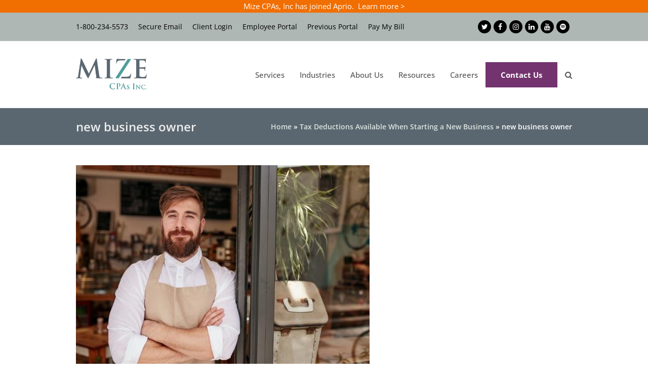

--- FILE ---
content_type: text/html; charset=UTF-8
request_url: https://www.mizecpas.com/tax/tax-deductions-available-when-starting-a-new-business/attachment/new-business-owner/
body_size: 33933
content:
<!DOCTYPE html>
<html lang="en-US" itemscope itemtype="http://schema.org/WebPage">
<head><meta charset="UTF-8"><script>if(navigator.userAgent.match(/MSIE|Internet Explorer/i)||navigator.userAgent.match(/Trident\/7\..*?rv:11/i)){var href=document.location.href;if(!href.match(/[?&]nowprocket/)){if(href.indexOf("?")==-1){if(href.indexOf("#")==-1){document.location.href=href+"?nowprocket=1"}else{document.location.href=href.replace("#","?nowprocket=1#")}}else{if(href.indexOf("#")==-1){document.location.href=href+"&nowprocket=1"}else{document.location.href=href.replace("#","&nowprocket=1#")}}}}</script><script>(()=>{class RocketLazyLoadScripts{constructor(){this.v="2.0.4",this.userEvents=["keydown","keyup","mousedown","mouseup","mousemove","mouseover","mouseout","touchmove","touchstart","touchend","touchcancel","wheel","click","dblclick","input"],this.attributeEvents=["onblur","onclick","oncontextmenu","ondblclick","onfocus","onmousedown","onmouseenter","onmouseleave","onmousemove","onmouseout","onmouseover","onmouseup","onmousewheel","onscroll","onsubmit"]}async t(){this.i(),this.o(),/iP(ad|hone)/.test(navigator.userAgent)&&this.h(),this.u(),this.l(this),this.m(),this.k(this),this.p(this),this._(),await Promise.all([this.R(),this.L()]),this.lastBreath=Date.now(),this.S(this),this.P(),this.D(),this.O(),this.M(),await this.C(this.delayedScripts.normal),await this.C(this.delayedScripts.defer),await this.C(this.delayedScripts.async),await this.T(),await this.F(),await this.j(),await this.A(),window.dispatchEvent(new Event("rocket-allScriptsLoaded")),this.everythingLoaded=!0,this.lastTouchEnd&&await new Promise(t=>setTimeout(t,500-Date.now()+this.lastTouchEnd)),this.I(),this.H(),this.U(),this.W()}i(){this.CSPIssue=sessionStorage.getItem("rocketCSPIssue"),document.addEventListener("securitypolicyviolation",t=>{this.CSPIssue||"script-src-elem"!==t.violatedDirective||"data"!==t.blockedURI||(this.CSPIssue=!0,sessionStorage.setItem("rocketCSPIssue",!0))},{isRocket:!0})}o(){window.addEventListener("pageshow",t=>{this.persisted=t.persisted,this.realWindowLoadedFired=!0},{isRocket:!0}),window.addEventListener("pagehide",()=>{this.onFirstUserAction=null},{isRocket:!0})}h(){let t;function e(e){t=e}window.addEventListener("touchstart",e,{isRocket:!0}),window.addEventListener("touchend",function i(o){o.changedTouches[0]&&t.changedTouches[0]&&Math.abs(o.changedTouches[0].pageX-t.changedTouches[0].pageX)<10&&Math.abs(o.changedTouches[0].pageY-t.changedTouches[0].pageY)<10&&o.timeStamp-t.timeStamp<200&&(window.removeEventListener("touchstart",e,{isRocket:!0}),window.removeEventListener("touchend",i,{isRocket:!0}),"INPUT"===o.target.tagName&&"text"===o.target.type||(o.target.dispatchEvent(new TouchEvent("touchend",{target:o.target,bubbles:!0})),o.target.dispatchEvent(new MouseEvent("mouseover",{target:o.target,bubbles:!0})),o.target.dispatchEvent(new PointerEvent("click",{target:o.target,bubbles:!0,cancelable:!0,detail:1,clientX:o.changedTouches[0].clientX,clientY:o.changedTouches[0].clientY})),event.preventDefault()))},{isRocket:!0})}q(t){this.userActionTriggered||("mousemove"!==t.type||this.firstMousemoveIgnored?"keyup"===t.type||"mouseover"===t.type||"mouseout"===t.type||(this.userActionTriggered=!0,this.onFirstUserAction&&this.onFirstUserAction()):this.firstMousemoveIgnored=!0),"click"===t.type&&t.preventDefault(),t.stopPropagation(),t.stopImmediatePropagation(),"touchstart"===this.lastEvent&&"touchend"===t.type&&(this.lastTouchEnd=Date.now()),"click"===t.type&&(this.lastTouchEnd=0),this.lastEvent=t.type,t.composedPath&&t.composedPath()[0].getRootNode()instanceof ShadowRoot&&(t.rocketTarget=t.composedPath()[0]),this.savedUserEvents.push(t)}u(){this.savedUserEvents=[],this.userEventHandler=this.q.bind(this),this.userEvents.forEach(t=>window.addEventListener(t,this.userEventHandler,{passive:!1,isRocket:!0})),document.addEventListener("visibilitychange",this.userEventHandler,{isRocket:!0})}U(){this.userEvents.forEach(t=>window.removeEventListener(t,this.userEventHandler,{passive:!1,isRocket:!0})),document.removeEventListener("visibilitychange",this.userEventHandler,{isRocket:!0}),this.savedUserEvents.forEach(t=>{(t.rocketTarget||t.target).dispatchEvent(new window[t.constructor.name](t.type,t))})}m(){const t="return false",e=Array.from(this.attributeEvents,t=>"data-rocket-"+t),i="["+this.attributeEvents.join("],[")+"]",o="[data-rocket-"+this.attributeEvents.join("],[data-rocket-")+"]",s=(e,i,o)=>{o&&o!==t&&(e.setAttribute("data-rocket-"+i,o),e["rocket"+i]=new Function("event",o),e.setAttribute(i,t))};new MutationObserver(t=>{for(const n of t)"attributes"===n.type&&(n.attributeName.startsWith("data-rocket-")||this.everythingLoaded?n.attributeName.startsWith("data-rocket-")&&this.everythingLoaded&&this.N(n.target,n.attributeName.substring(12)):s(n.target,n.attributeName,n.target.getAttribute(n.attributeName))),"childList"===n.type&&n.addedNodes.forEach(t=>{if(t.nodeType===Node.ELEMENT_NODE)if(this.everythingLoaded)for(const i of[t,...t.querySelectorAll(o)])for(const t of i.getAttributeNames())e.includes(t)&&this.N(i,t.substring(12));else for(const e of[t,...t.querySelectorAll(i)])for(const t of e.getAttributeNames())this.attributeEvents.includes(t)&&s(e,t,e.getAttribute(t))})}).observe(document,{subtree:!0,childList:!0,attributeFilter:[...this.attributeEvents,...e]})}I(){this.attributeEvents.forEach(t=>{document.querySelectorAll("[data-rocket-"+t+"]").forEach(e=>{this.N(e,t)})})}N(t,e){const i=t.getAttribute("data-rocket-"+e);i&&(t.setAttribute(e,i),t.removeAttribute("data-rocket-"+e))}k(t){Object.defineProperty(HTMLElement.prototype,"onclick",{get(){return this.rocketonclick||null},set(e){this.rocketonclick=e,this.setAttribute(t.everythingLoaded?"onclick":"data-rocket-onclick","this.rocketonclick(event)")}})}S(t){function e(e,i){let o=e[i];e[i]=null,Object.defineProperty(e,i,{get:()=>o,set(s){t.everythingLoaded?o=s:e["rocket"+i]=o=s}})}e(document,"onreadystatechange"),e(window,"onload"),e(window,"onpageshow");try{Object.defineProperty(document,"readyState",{get:()=>t.rocketReadyState,set(e){t.rocketReadyState=e},configurable:!0}),document.readyState="loading"}catch(t){console.log("WPRocket DJE readyState conflict, bypassing")}}l(t){this.originalAddEventListener=EventTarget.prototype.addEventListener,this.originalRemoveEventListener=EventTarget.prototype.removeEventListener,this.savedEventListeners=[],EventTarget.prototype.addEventListener=function(e,i,o){o&&o.isRocket||!t.B(e,this)&&!t.userEvents.includes(e)||t.B(e,this)&&!t.userActionTriggered||e.startsWith("rocket-")||t.everythingLoaded?t.originalAddEventListener.call(this,e,i,o):(t.savedEventListeners.push({target:this,remove:!1,type:e,func:i,options:o}),"mouseenter"!==e&&"mouseleave"!==e||t.originalAddEventListener.call(this,e,t.savedUserEvents.push,o))},EventTarget.prototype.removeEventListener=function(e,i,o){o&&o.isRocket||!t.B(e,this)&&!t.userEvents.includes(e)||t.B(e,this)&&!t.userActionTriggered||e.startsWith("rocket-")||t.everythingLoaded?t.originalRemoveEventListener.call(this,e,i,o):t.savedEventListeners.push({target:this,remove:!0,type:e,func:i,options:o})}}J(t,e){this.savedEventListeners=this.savedEventListeners.filter(i=>{let o=i.type,s=i.target||window;return e!==o||t!==s||(this.B(o,s)&&(i.type="rocket-"+o),this.$(i),!1)})}H(){EventTarget.prototype.addEventListener=this.originalAddEventListener,EventTarget.prototype.removeEventListener=this.originalRemoveEventListener,this.savedEventListeners.forEach(t=>this.$(t))}$(t){t.remove?this.originalRemoveEventListener.call(t.target,t.type,t.func,t.options):this.originalAddEventListener.call(t.target,t.type,t.func,t.options)}p(t){let e;function i(e){return t.everythingLoaded?e:e.split(" ").map(t=>"load"===t||t.startsWith("load.")?"rocket-jquery-load":t).join(" ")}function o(o){function s(e){const s=o.fn[e];o.fn[e]=o.fn.init.prototype[e]=function(){return this[0]===window&&t.userActionTriggered&&("string"==typeof arguments[0]||arguments[0]instanceof String?arguments[0]=i(arguments[0]):"object"==typeof arguments[0]&&Object.keys(arguments[0]).forEach(t=>{const e=arguments[0][t];delete arguments[0][t],arguments[0][i(t)]=e})),s.apply(this,arguments),this}}if(o&&o.fn&&!t.allJQueries.includes(o)){const e={DOMContentLoaded:[],"rocket-DOMContentLoaded":[]};for(const t in e)document.addEventListener(t,()=>{e[t].forEach(t=>t())},{isRocket:!0});o.fn.ready=o.fn.init.prototype.ready=function(i){function s(){parseInt(o.fn.jquery)>2?setTimeout(()=>i.bind(document)(o)):i.bind(document)(o)}return"function"==typeof i&&(t.realDomReadyFired?!t.userActionTriggered||t.fauxDomReadyFired?s():e["rocket-DOMContentLoaded"].push(s):e.DOMContentLoaded.push(s)),o([])},s("on"),s("one"),s("off"),t.allJQueries.push(o)}e=o}t.allJQueries=[],o(window.jQuery),Object.defineProperty(window,"jQuery",{get:()=>e,set(t){o(t)}})}P(){const t=new Map;document.write=document.writeln=function(e){const i=document.currentScript,o=document.createRange(),s=i.parentElement;let n=t.get(i);void 0===n&&(n=i.nextSibling,t.set(i,n));const c=document.createDocumentFragment();o.setStart(c,0),c.appendChild(o.createContextualFragment(e)),s.insertBefore(c,n)}}async R(){return new Promise(t=>{this.userActionTriggered?t():this.onFirstUserAction=t})}async L(){return new Promise(t=>{document.addEventListener("DOMContentLoaded",()=>{this.realDomReadyFired=!0,t()},{isRocket:!0})})}async j(){return this.realWindowLoadedFired?Promise.resolve():new Promise(t=>{window.addEventListener("load",t,{isRocket:!0})})}M(){this.pendingScripts=[];this.scriptsMutationObserver=new MutationObserver(t=>{for(const e of t)e.addedNodes.forEach(t=>{"SCRIPT"!==t.tagName||t.noModule||t.isWPRocket||this.pendingScripts.push({script:t,promise:new Promise(e=>{const i=()=>{const i=this.pendingScripts.findIndex(e=>e.script===t);i>=0&&this.pendingScripts.splice(i,1),e()};t.addEventListener("load",i,{isRocket:!0}),t.addEventListener("error",i,{isRocket:!0}),setTimeout(i,1e3)})})})}),this.scriptsMutationObserver.observe(document,{childList:!0,subtree:!0})}async F(){await this.X(),this.pendingScripts.length?(await this.pendingScripts[0].promise,await this.F()):this.scriptsMutationObserver.disconnect()}D(){this.delayedScripts={normal:[],async:[],defer:[]},document.querySelectorAll("script[type$=rocketlazyloadscript]").forEach(t=>{t.hasAttribute("data-rocket-src")?t.hasAttribute("async")&&!1!==t.async?this.delayedScripts.async.push(t):t.hasAttribute("defer")&&!1!==t.defer||"module"===t.getAttribute("data-rocket-type")?this.delayedScripts.defer.push(t):this.delayedScripts.normal.push(t):this.delayedScripts.normal.push(t)})}async _(){await this.L();let t=[];document.querySelectorAll("script[type$=rocketlazyloadscript][data-rocket-src]").forEach(e=>{let i=e.getAttribute("data-rocket-src");if(i&&!i.startsWith("data:")){i.startsWith("//")&&(i=location.protocol+i);try{const o=new URL(i).origin;o!==location.origin&&t.push({src:o,crossOrigin:e.crossOrigin||"module"===e.getAttribute("data-rocket-type")})}catch(t){}}}),t=[...new Map(t.map(t=>[JSON.stringify(t),t])).values()],this.Y(t,"preconnect")}async G(t){if(await this.K(),!0!==t.noModule||!("noModule"in HTMLScriptElement.prototype))return new Promise(e=>{let i;function o(){(i||t).setAttribute("data-rocket-status","executed"),e()}try{if(navigator.userAgent.includes("Firefox/")||""===navigator.vendor||this.CSPIssue)i=document.createElement("script"),[...t.attributes].forEach(t=>{let e=t.nodeName;"type"!==e&&("data-rocket-type"===e&&(e="type"),"data-rocket-src"===e&&(e="src"),i.setAttribute(e,t.nodeValue))}),t.text&&(i.text=t.text),t.nonce&&(i.nonce=t.nonce),i.hasAttribute("src")?(i.addEventListener("load",o,{isRocket:!0}),i.addEventListener("error",()=>{i.setAttribute("data-rocket-status","failed-network"),e()},{isRocket:!0}),setTimeout(()=>{i.isConnected||e()},1)):(i.text=t.text,o()),i.isWPRocket=!0,t.parentNode.replaceChild(i,t);else{const i=t.getAttribute("data-rocket-type"),s=t.getAttribute("data-rocket-src");i?(t.type=i,t.removeAttribute("data-rocket-type")):t.removeAttribute("type"),t.addEventListener("load",o,{isRocket:!0}),t.addEventListener("error",i=>{this.CSPIssue&&i.target.src.startsWith("data:")?(console.log("WPRocket: CSP fallback activated"),t.removeAttribute("src"),this.G(t).then(e)):(t.setAttribute("data-rocket-status","failed-network"),e())},{isRocket:!0}),s?(t.fetchPriority="high",t.removeAttribute("data-rocket-src"),t.src=s):t.src="data:text/javascript;base64,"+window.btoa(unescape(encodeURIComponent(t.text)))}}catch(i){t.setAttribute("data-rocket-status","failed-transform"),e()}});t.setAttribute("data-rocket-status","skipped")}async C(t){const e=t.shift();return e?(e.isConnected&&await this.G(e),this.C(t)):Promise.resolve()}O(){this.Y([...this.delayedScripts.normal,...this.delayedScripts.defer,...this.delayedScripts.async],"preload")}Y(t,e){this.trash=this.trash||[];let i=!0;var o=document.createDocumentFragment();t.forEach(t=>{const s=t.getAttribute&&t.getAttribute("data-rocket-src")||t.src;if(s&&!s.startsWith("data:")){const n=document.createElement("link");n.href=s,n.rel=e,"preconnect"!==e&&(n.as="script",n.fetchPriority=i?"high":"low"),t.getAttribute&&"module"===t.getAttribute("data-rocket-type")&&(n.crossOrigin=!0),t.crossOrigin&&(n.crossOrigin=t.crossOrigin),t.integrity&&(n.integrity=t.integrity),t.nonce&&(n.nonce=t.nonce),o.appendChild(n),this.trash.push(n),i=!1}}),document.head.appendChild(o)}W(){this.trash.forEach(t=>t.remove())}async T(){try{document.readyState="interactive"}catch(t){}this.fauxDomReadyFired=!0;try{await this.K(),this.J(document,"readystatechange"),document.dispatchEvent(new Event("rocket-readystatechange")),await this.K(),document.rocketonreadystatechange&&document.rocketonreadystatechange(),await this.K(),this.J(document,"DOMContentLoaded"),document.dispatchEvent(new Event("rocket-DOMContentLoaded")),await this.K(),this.J(window,"DOMContentLoaded"),window.dispatchEvent(new Event("rocket-DOMContentLoaded"))}catch(t){console.error(t)}}async A(){try{document.readyState="complete"}catch(t){}try{await this.K(),this.J(document,"readystatechange"),document.dispatchEvent(new Event("rocket-readystatechange")),await this.K(),document.rocketonreadystatechange&&document.rocketonreadystatechange(),await this.K(),this.J(window,"load"),window.dispatchEvent(new Event("rocket-load")),await this.K(),window.rocketonload&&window.rocketonload(),await this.K(),this.allJQueries.forEach(t=>t(window).trigger("rocket-jquery-load")),await this.K(),this.J(window,"pageshow");const t=new Event("rocket-pageshow");t.persisted=this.persisted,window.dispatchEvent(t),await this.K(),window.rocketonpageshow&&window.rocketonpageshow({persisted:this.persisted})}catch(t){console.error(t)}}async K(){Date.now()-this.lastBreath>45&&(await this.X(),this.lastBreath=Date.now())}async X(){return document.hidden?new Promise(t=>setTimeout(t)):new Promise(t=>requestAnimationFrame(t))}B(t,e){return e===document&&"readystatechange"===t||(e===document&&"DOMContentLoaded"===t||(e===window&&"DOMContentLoaded"===t||(e===window&&"load"===t||e===window&&"pageshow"===t)))}static run(){(new RocketLazyLoadScripts).t()}}RocketLazyLoadScripts.run()})();</script>

<link rel="profile" href="http://gmpg.org/xfn/11">
<meta name='robots' content='index, follow, max-image-preview:large, max-snippet:-1, max-video-preview:-1' />
	<style>img:is([sizes="auto" i], [sizes^="auto," i]) { contain-intrinsic-size: 3000px 1500px }</style>
	
<!-- Google Tag Manager for WordPress by gtm4wp.com -->
<script data-cfasync="false" data-pagespeed-no-defer type="text/javascript">//<![CDATA[
	var gtm4wp_datalayer_name = "dataLayer";
	var dataLayer = dataLayer || [];
//]]>
</script>
<!-- End Google Tag Manager for WordPress by gtm4wp.com --><meta name="viewport" content="width=device-width, initial-scale=1">
<meta name="generator" content="Total WordPress Theme 4.9.3" />
<meta http-equiv="X-UA-Compatible" content="IE=edge" />

	<!-- This site is optimized with the Yoast SEO plugin v26.8 - https://yoast.com/product/yoast-seo-wordpress/ -->
	<title>new business owner - Mize CPAs Inc.</title>
<link data-rocket-preload as="style" data-wpr-hosted-gf-parameters="family=Open%20Sans%3A100%2C200%2C300%2C400%2C500%2C600%2C700%2C800%2C900%2C100i%2C200i%2C300i%2C400i%2C500i%2C600i%2C700i%2C800i%2C900i&subset=latin&display=swap" href="https://www.mizecpas.com/wp-content/cache/fonts/1/google-fonts/css/4/a/f/6be47eb4d02166bd49287308768c0.css" rel="preload">
<link data-wpr-hosted-gf-parameters="family=Open%20Sans%3A100%2C200%2C300%2C400%2C500%2C600%2C700%2C800%2C900%2C100i%2C200i%2C300i%2C400i%2C500i%2C600i%2C700i%2C800i%2C900i&subset=latin&display=swap" href="https://www.mizecpas.com/wp-content/cache/fonts/1/google-fonts/css/4/a/f/6be47eb4d02166bd49287308768c0.css" media="print" onload="this.media=&#039;all&#039;" rel="stylesheet">
<noscript data-wpr-hosted-gf-parameters=""><link rel="stylesheet" href="https://fonts.googleapis.com/css?family=Open%20Sans%3A100%2C200%2C300%2C400%2C500%2C600%2C700%2C800%2C900%2C100i%2C200i%2C300i%2C400i%2C500i%2C600i%2C700i%2C800i%2C900i&#038;subset=latin&#038;display=swap"></noscript>
	<link rel="canonical" href="https://www.mizecpas.com/tax/tax-deductions-available-when-starting-a-new-business/attachment/new-business-owner/" />
	<meta property="og:locale" content="en_US" />
	<meta property="og:type" content="article" />
	<meta property="og:title" content="new business owner - Mize CPAs Inc." />
	<meta property="og:url" content="https://www.mizecpas.com/tax/tax-deductions-available-when-starting-a-new-business/attachment/new-business-owner/" />
	<meta property="og:site_name" content="Mize CPAs Inc." />
	<meta property="article:publisher" content="https://www.facebook.com/mizecpas/" />
	<meta property="article:modified_time" content="2022-02-07T14:56:43+00:00" />
	<meta property="og:image" content="https://www.mizecpas.com/tax/tax-deductions-available-when-starting-a-new-business/attachment/new-business-owner" />
	<meta property="og:image:width" content="580" />
	<meta property="og:image:height" content="425" />
	<meta property="og:image:type" content="image/jpeg" />
	<meta name="twitter:card" content="summary_large_image" />
	<meta name="twitter:site" content="@mizecpas" />
	<script type="application/ld+json" class="yoast-schema-graph">{"@context":"https://schema.org","@graph":[{"@type":"WebPage","@id":"https://www.mizecpas.com/tax/tax-deductions-available-when-starting-a-new-business/attachment/new-business-owner/","url":"https://www.mizecpas.com/tax/tax-deductions-available-when-starting-a-new-business/attachment/new-business-owner/","name":"new business owner - Mize CPAs Inc.","isPartOf":{"@id":"https://www.mizecpas.com/#website"},"primaryImageOfPage":{"@id":"https://www.mizecpas.com/tax/tax-deductions-available-when-starting-a-new-business/attachment/new-business-owner/#primaryimage"},"image":{"@id":"https://www.mizecpas.com/tax/tax-deductions-available-when-starting-a-new-business/attachment/new-business-owner/#primaryimage"},"thumbnailUrl":"https://www.mizecpas.com/wp-content/uploads/2022/02/new-business-owner.jpg","datePublished":"2022-02-07T14:56:34+00:00","dateModified":"2022-02-07T14:56:43+00:00","breadcrumb":{"@id":"https://www.mizecpas.com/tax/tax-deductions-available-when-starting-a-new-business/attachment/new-business-owner/#breadcrumb"},"inLanguage":"en-US","potentialAction":[{"@type":"ReadAction","target":["https://www.mizecpas.com/tax/tax-deductions-available-when-starting-a-new-business/attachment/new-business-owner/"]}]},{"@type":"ImageObject","inLanguage":"en-US","@id":"https://www.mizecpas.com/tax/tax-deductions-available-when-starting-a-new-business/attachment/new-business-owner/#primaryimage","url":"https://www.mizecpas.com/wp-content/uploads/2022/02/new-business-owner.jpg","contentUrl":"https://www.mizecpas.com/wp-content/uploads/2022/02/new-business-owner.jpg","width":580,"height":425,"caption":"new business owner standing in shop doorway"},{"@type":"BreadcrumbList","@id":"https://www.mizecpas.com/tax/tax-deductions-available-when-starting-a-new-business/attachment/new-business-owner/#breadcrumb","itemListElement":[{"@type":"ListItem","position":1,"name":"Home","item":"https://www.mizecpas.com/"},{"@type":"ListItem","position":2,"name":"Tax Deductions Available When Starting a New Business","item":"https://www.mizecpas.com/tax/tax-deductions-available-when-starting-a-new-business/"},{"@type":"ListItem","position":3,"name":"new business owner"}]},{"@type":"WebSite","@id":"https://www.mizecpas.com/#website","url":"https://www.mizecpas.com/","name":"Mize CPAs Inc.","description":"Mize CPAs Inc. of Topeka and Overland Park, Kansas","publisher":{"@id":"https://www.mizecpas.com/#organization"},"potentialAction":[{"@type":"SearchAction","target":{"@type":"EntryPoint","urlTemplate":"https://www.mizecpas.com/?s={search_term_string}"},"query-input":{"@type":"PropertyValueSpecification","valueRequired":true,"valueName":"search_term_string"}}],"inLanguage":"en-US"},{"@type":"Organization","@id":"https://www.mizecpas.com/#organization","name":"Mize CPAs Inc.","url":"https://www.mizecpas.com/","logo":{"@type":"ImageObject","inLanguage":"en-US","@id":"https://www.mizecpas.com/#/schema/logo/image/","url":"https://www.mizecpas.com/wp-content/uploads/2019/09/mizeWEB190924_StickyLogo1.png","contentUrl":"https://www.mizecpas.com/wp-content/uploads/2019/09/mizeWEB190924_StickyLogo1.png","width":250,"height":150,"caption":"Mize CPAs Inc."},"image":{"@id":"https://www.mizecpas.com/#/schema/logo/image/"},"sameAs":["https://www.facebook.com/mizecpas/","https://x.com/mizecpas","https://www.linkedin.com/company/mize-cpas-inc/","https://www.youtube.com/channel/UCgPDQaj-UtB44iVZq9Hn5Fg"]}]}</script>
	<!-- / Yoast SEO plugin. -->


<link rel='dns-prefetch' href='//player.vimeo.com' />
<link rel='dns-prefetch' href='//fonts.googleapis.com' />
<link href='https://fonts.gstatic.com' crossorigin rel='preconnect' />
<link rel="alternate" type="application/rss+xml" title="Mize CPAs Inc. &raquo; Feed" href="https://www.mizecpas.com/feed/" />
<link rel="alternate" type="application/rss+xml" title="Mize CPAs Inc. &raquo; Comments Feed" href="https://www.mizecpas.com/comments/feed/" />
<link data-minify="1" rel='stylesheet' id='genesis-blocks-style-css-css' href='https://www.mizecpas.com/wp-content/cache/min/1/wp-content/plugins/genesis-blocks/dist/style-blocks.build.css?ver=1762394082' type='text/css' media='all' />
<link data-minify="1" rel='stylesheet' id='js_composer_front-css' href='https://www.mizecpas.com/wp-content/cache/background-css/1/www.mizecpas.com/wp-content/cache/min/1/wp-content/plugins/js_composer/assets/css/js_composer.min.css?ver=1762394082&wpr_t=1769363535' type='text/css' media='all' />
<style id='classic-theme-styles-inline-css' type='text/css'>
/*! This file is auto-generated */
.wp-block-button__link{color:#fff;background-color:#32373c;border-radius:9999px;box-shadow:none;text-decoration:none;padding:calc(.667em + 2px) calc(1.333em + 2px);font-size:1.125em}.wp-block-file__button{background:#32373c;color:#fff;text-decoration:none}
</style>
<style id='global-styles-inline-css' type='text/css'>
:root{--wp--preset--aspect-ratio--square: 1;--wp--preset--aspect-ratio--4-3: 4/3;--wp--preset--aspect-ratio--3-4: 3/4;--wp--preset--aspect-ratio--3-2: 3/2;--wp--preset--aspect-ratio--2-3: 2/3;--wp--preset--aspect-ratio--16-9: 16/9;--wp--preset--aspect-ratio--9-16: 9/16;--wp--preset--color--black: #000000;--wp--preset--color--cyan-bluish-gray: #abb8c3;--wp--preset--color--white: #ffffff;--wp--preset--color--pale-pink: #f78da7;--wp--preset--color--vivid-red: #cf2e2e;--wp--preset--color--luminous-vivid-orange: #ff6900;--wp--preset--color--luminous-vivid-amber: #fcb900;--wp--preset--color--light-green-cyan: #7bdcb5;--wp--preset--color--vivid-green-cyan: #00d084;--wp--preset--color--pale-cyan-blue: #8ed1fc;--wp--preset--color--vivid-cyan-blue: #0693e3;--wp--preset--color--vivid-purple: #9b51e0;--wp--preset--gradient--vivid-cyan-blue-to-vivid-purple: linear-gradient(135deg,rgba(6,147,227,1) 0%,rgb(155,81,224) 100%);--wp--preset--gradient--light-green-cyan-to-vivid-green-cyan: linear-gradient(135deg,rgb(122,220,180) 0%,rgb(0,208,130) 100%);--wp--preset--gradient--luminous-vivid-amber-to-luminous-vivid-orange: linear-gradient(135deg,rgba(252,185,0,1) 0%,rgba(255,105,0,1) 100%);--wp--preset--gradient--luminous-vivid-orange-to-vivid-red: linear-gradient(135deg,rgba(255,105,0,1) 0%,rgb(207,46,46) 100%);--wp--preset--gradient--very-light-gray-to-cyan-bluish-gray: linear-gradient(135deg,rgb(238,238,238) 0%,rgb(169,184,195) 100%);--wp--preset--gradient--cool-to-warm-spectrum: linear-gradient(135deg,rgb(74,234,220) 0%,rgb(151,120,209) 20%,rgb(207,42,186) 40%,rgb(238,44,130) 60%,rgb(251,105,98) 80%,rgb(254,248,76) 100%);--wp--preset--gradient--blush-light-purple: linear-gradient(135deg,rgb(255,206,236) 0%,rgb(152,150,240) 100%);--wp--preset--gradient--blush-bordeaux: linear-gradient(135deg,rgb(254,205,165) 0%,rgb(254,45,45) 50%,rgb(107,0,62) 100%);--wp--preset--gradient--luminous-dusk: linear-gradient(135deg,rgb(255,203,112) 0%,rgb(199,81,192) 50%,rgb(65,88,208) 100%);--wp--preset--gradient--pale-ocean: linear-gradient(135deg,rgb(255,245,203) 0%,rgb(182,227,212) 50%,rgb(51,167,181) 100%);--wp--preset--gradient--electric-grass: linear-gradient(135deg,rgb(202,248,128) 0%,rgb(113,206,126) 100%);--wp--preset--gradient--midnight: linear-gradient(135deg,rgb(2,3,129) 0%,rgb(40,116,252) 100%);--wp--preset--font-size--small: 13px;--wp--preset--font-size--medium: 20px;--wp--preset--font-size--large: 36px;--wp--preset--font-size--x-large: 42px;--wp--preset--spacing--20: 0.44rem;--wp--preset--spacing--30: 0.67rem;--wp--preset--spacing--40: 1rem;--wp--preset--spacing--50: 1.5rem;--wp--preset--spacing--60: 2.25rem;--wp--preset--spacing--70: 3.38rem;--wp--preset--spacing--80: 5.06rem;--wp--preset--shadow--natural: 6px 6px 9px rgba(0, 0, 0, 0.2);--wp--preset--shadow--deep: 12px 12px 50px rgba(0, 0, 0, 0.4);--wp--preset--shadow--sharp: 6px 6px 0px rgba(0, 0, 0, 0.2);--wp--preset--shadow--outlined: 6px 6px 0px -3px rgba(255, 255, 255, 1), 6px 6px rgba(0, 0, 0, 1);--wp--preset--shadow--crisp: 6px 6px 0px rgba(0, 0, 0, 1);}:where(.is-layout-flex){gap: 0.5em;}:where(.is-layout-grid){gap: 0.5em;}body .is-layout-flex{display: flex;}.is-layout-flex{flex-wrap: wrap;align-items: center;}.is-layout-flex > :is(*, div){margin: 0;}body .is-layout-grid{display: grid;}.is-layout-grid > :is(*, div){margin: 0;}:where(.wp-block-columns.is-layout-flex){gap: 2em;}:where(.wp-block-columns.is-layout-grid){gap: 2em;}:where(.wp-block-post-template.is-layout-flex){gap: 1.25em;}:where(.wp-block-post-template.is-layout-grid){gap: 1.25em;}.has-black-color{color: var(--wp--preset--color--black) !important;}.has-cyan-bluish-gray-color{color: var(--wp--preset--color--cyan-bluish-gray) !important;}.has-white-color{color: var(--wp--preset--color--white) !important;}.has-pale-pink-color{color: var(--wp--preset--color--pale-pink) !important;}.has-vivid-red-color{color: var(--wp--preset--color--vivid-red) !important;}.has-luminous-vivid-orange-color{color: var(--wp--preset--color--luminous-vivid-orange) !important;}.has-luminous-vivid-amber-color{color: var(--wp--preset--color--luminous-vivid-amber) !important;}.has-light-green-cyan-color{color: var(--wp--preset--color--light-green-cyan) !important;}.has-vivid-green-cyan-color{color: var(--wp--preset--color--vivid-green-cyan) !important;}.has-pale-cyan-blue-color{color: var(--wp--preset--color--pale-cyan-blue) !important;}.has-vivid-cyan-blue-color{color: var(--wp--preset--color--vivid-cyan-blue) !important;}.has-vivid-purple-color{color: var(--wp--preset--color--vivid-purple) !important;}.has-black-background-color{background-color: var(--wp--preset--color--black) !important;}.has-cyan-bluish-gray-background-color{background-color: var(--wp--preset--color--cyan-bluish-gray) !important;}.has-white-background-color{background-color: var(--wp--preset--color--white) !important;}.has-pale-pink-background-color{background-color: var(--wp--preset--color--pale-pink) !important;}.has-vivid-red-background-color{background-color: var(--wp--preset--color--vivid-red) !important;}.has-luminous-vivid-orange-background-color{background-color: var(--wp--preset--color--luminous-vivid-orange) !important;}.has-luminous-vivid-amber-background-color{background-color: var(--wp--preset--color--luminous-vivid-amber) !important;}.has-light-green-cyan-background-color{background-color: var(--wp--preset--color--light-green-cyan) !important;}.has-vivid-green-cyan-background-color{background-color: var(--wp--preset--color--vivid-green-cyan) !important;}.has-pale-cyan-blue-background-color{background-color: var(--wp--preset--color--pale-cyan-blue) !important;}.has-vivid-cyan-blue-background-color{background-color: var(--wp--preset--color--vivid-cyan-blue) !important;}.has-vivid-purple-background-color{background-color: var(--wp--preset--color--vivid-purple) !important;}.has-black-border-color{border-color: var(--wp--preset--color--black) !important;}.has-cyan-bluish-gray-border-color{border-color: var(--wp--preset--color--cyan-bluish-gray) !important;}.has-white-border-color{border-color: var(--wp--preset--color--white) !important;}.has-pale-pink-border-color{border-color: var(--wp--preset--color--pale-pink) !important;}.has-vivid-red-border-color{border-color: var(--wp--preset--color--vivid-red) !important;}.has-luminous-vivid-orange-border-color{border-color: var(--wp--preset--color--luminous-vivid-orange) !important;}.has-luminous-vivid-amber-border-color{border-color: var(--wp--preset--color--luminous-vivid-amber) !important;}.has-light-green-cyan-border-color{border-color: var(--wp--preset--color--light-green-cyan) !important;}.has-vivid-green-cyan-border-color{border-color: var(--wp--preset--color--vivid-green-cyan) !important;}.has-pale-cyan-blue-border-color{border-color: var(--wp--preset--color--pale-cyan-blue) !important;}.has-vivid-cyan-blue-border-color{border-color: var(--wp--preset--color--vivid-cyan-blue) !important;}.has-vivid-purple-border-color{border-color: var(--wp--preset--color--vivid-purple) !important;}.has-vivid-cyan-blue-to-vivid-purple-gradient-background{background: var(--wp--preset--gradient--vivid-cyan-blue-to-vivid-purple) !important;}.has-light-green-cyan-to-vivid-green-cyan-gradient-background{background: var(--wp--preset--gradient--light-green-cyan-to-vivid-green-cyan) !important;}.has-luminous-vivid-amber-to-luminous-vivid-orange-gradient-background{background: var(--wp--preset--gradient--luminous-vivid-amber-to-luminous-vivid-orange) !important;}.has-luminous-vivid-orange-to-vivid-red-gradient-background{background: var(--wp--preset--gradient--luminous-vivid-orange-to-vivid-red) !important;}.has-very-light-gray-to-cyan-bluish-gray-gradient-background{background: var(--wp--preset--gradient--very-light-gray-to-cyan-bluish-gray) !important;}.has-cool-to-warm-spectrum-gradient-background{background: var(--wp--preset--gradient--cool-to-warm-spectrum) !important;}.has-blush-light-purple-gradient-background{background: var(--wp--preset--gradient--blush-light-purple) !important;}.has-blush-bordeaux-gradient-background{background: var(--wp--preset--gradient--blush-bordeaux) !important;}.has-luminous-dusk-gradient-background{background: var(--wp--preset--gradient--luminous-dusk) !important;}.has-pale-ocean-gradient-background{background: var(--wp--preset--gradient--pale-ocean) !important;}.has-electric-grass-gradient-background{background: var(--wp--preset--gradient--electric-grass) !important;}.has-midnight-gradient-background{background: var(--wp--preset--gradient--midnight) !important;}.has-small-font-size{font-size: var(--wp--preset--font-size--small) !important;}.has-medium-font-size{font-size: var(--wp--preset--font-size--medium) !important;}.has-large-font-size{font-size: var(--wp--preset--font-size--large) !important;}.has-x-large-font-size{font-size: var(--wp--preset--font-size--x-large) !important;}
:where(.wp-block-post-template.is-layout-flex){gap: 1.25em;}:where(.wp-block-post-template.is-layout-grid){gap: 1.25em;}
:where(.wp-block-columns.is-layout-flex){gap: 2em;}:where(.wp-block-columns.is-layout-grid){gap: 2em;}
:root :where(.wp-block-pullquote){font-size: 1.5em;line-height: 1.6;}
</style>
<link data-minify="1" rel='stylesheet' id='magic-liquidizer-table-style-css' href='https://www.mizecpas.com/wp-content/cache/min/1/wp-content/plugins/magic-liquidizer-responsive-table.deactivated/idcss/ml-responsive-table.css?ver=1762394082' type='text/css' media='all' />
<style id='woocommerce-inline-inline-css' type='text/css'>
.woocommerce form .form-row .required { visibility: visible; }
</style>
<link rel='stylesheet' id='passster-public-css' href='https://www.mizecpas.com/wp-content/plugins/content-protector/assets/public/passster-public.min.css?ver=4.2.26' type='text/css' media='all' />
<link data-minify="1" rel='stylesheet' id='eeb-css-frontend-css' href='https://www.mizecpas.com/wp-content/cache/min/1/wp-content/plugins/email-encoder-bundle/assets/css/style.css?ver=1766632548' type='text/css' media='all' />
<link rel='stylesheet' id='search-filter-plugin-styles-css' href='https://www.mizecpas.com/wp-content/cache/background-css/1/www.mizecpas.com/wp-content/plugins/search-filter-pro.deactivated/public/assets/css/search-filter.min.css?ver=2.5.1&wpr_t=1769363535' type='text/css' media='all' />
<link rel='stylesheet' id='wpfront-notification-bar-css' href='https://www.mizecpas.com/wp-content/plugins/wpfront-notification-bar/css/wpfront-notification-bar.min.css?ver=3.5.1.05102' type='text/css' media='all' />
<link data-minify="1" rel='stylesheet' id='filter-datepicker-b271a1f047-css' href='https://www.mizecpas.com/wp-content/cache/background-css/1/www.mizecpas.com/wp-content/cache/min/1/wp-content/plugins/ymc-smart-filter/includes/assets/css/datepicker.css?ver=1762394082&wpr_t=1769363535' type='text/css' media='all' />
<link data-minify="1" rel='stylesheet' id='filter-grids-b271a1f047-css' href='https://www.mizecpas.com/wp-content/cache/min/1/wp-content/plugins/ymc-smart-filter/includes/assets/css/style.css?ver=1762394082' type='text/css' media='all' />
<link data-minify="1" rel='stylesheet' id='parent-style-css' href='https://www.mizecpas.com/wp-content/cache/background-css/1/www.mizecpas.com/wp-content/cache/min/1/wp-content/themes/Total/style.css?ver=1762394082&wpr_t=1769363535' type='text/css' media='all' />
<link rel='stylesheet' id='wpex-style-css' href='https://www.mizecpas.com/wp-content/themes/mize-houser-master/style.css?ver=4.9.3' type='text/css' media='all' />
<link data-minify="1" rel='stylesheet' id='wpex-visual-composer-css' href='https://www.mizecpas.com/wp-content/cache/background-css/1/www.mizecpas.com/wp-content/cache/min/1/wp-content/themes/Total/assets/css/wpex-visual-composer.css?ver=1762394082&wpr_t=1769363535' type='text/css' media='all' />

<link data-minify="1" rel='stylesheet' id='wpex-woocommerce-css' href='https://www.mizecpas.com/wp-content/cache/background-css/1/www.mizecpas.com/wp-content/cache/min/1/wp-content/themes/Total/assets/css/wpex-woocommerce.css?ver=1762394082&wpr_t=1769363535' type='text/css' media='all' />
<!--[if IE 8]>
<link rel='stylesheet' id='wpex-ie8-css' href='https://www.mizecpas.com/wp-content/themes/Total/assets/css/wpex-ie8.css?ver=4.9.3' type='text/css' media='all' />
<![endif]-->
<!--[if IE 9]>
<link rel='stylesheet' id='wpex-ie9-css' href='https://www.mizecpas.com/wp-content/themes/Total/assets/css/wpex-ie9.css?ver=4.9.3' type='text/css' media='all' />
<![endif]-->
<script type="rocketlazyloadscript" data-rocket-type="text/javascript" data-rocket-src="https://www.mizecpas.com/wp-includes/js/jquery/jquery.min.js?ver=3.7.1" id="jquery-core-js"></script>
<script type="rocketlazyloadscript" data-rocket-type="text/javascript" data-rocket-src="https://www.mizecpas.com/wp-includes/js/jquery/jquery-migrate.min.js?ver=3.4.1" id="jquery-migrate-js"></script>
<script type="rocketlazyloadscript" data-rocket-type="text/javascript" data-rocket-src="https://www.mizecpas.com/wp-content/plugins/magic-liquidizer-responsive-table.deactivated/idjs/ml.responsive.table.min.js?ver=2.0.3" id="magic-liquidizer-table-js" data-rocket-defer defer></script>
<script type="rocketlazyloadscript" data-rocket-type="text/javascript" data-rocket-src="https://www.mizecpas.com/wp-content/plugins/woocommerce/assets/js/jquery-blockui/jquery.blockUI.min.js?ver=2.7.0-wc.10.4.3" id="wc-jquery-blockui-js" data-wp-strategy="defer" data-rocket-defer defer></script>
<script type="text/javascript" id="wc-add-to-cart-js-extra">
/* <![CDATA[ */
var wc_add_to_cart_params = {"ajax_url":"\/wp-admin\/admin-ajax.php","wc_ajax_url":"\/?wc-ajax=%%endpoint%%","i18n_view_cart":"View cart","cart_url":"https:\/\/www.mizecpas.com\/cart\/","is_cart":"","cart_redirect_after_add":"yes"};
/* ]]> */
</script>
<script type="rocketlazyloadscript" data-rocket-type="text/javascript" data-rocket-src="https://www.mizecpas.com/wp-content/plugins/woocommerce/assets/js/frontend/add-to-cart.min.js?ver=10.4.3" id="wc-add-to-cart-js" data-wp-strategy="defer" data-rocket-defer defer></script>
<script type="rocketlazyloadscript" data-rocket-type="text/javascript" data-rocket-src="https://www.mizecpas.com/wp-content/plugins/woocommerce/assets/js/js-cookie/js.cookie.min.js?ver=2.1.4-wc.10.4.3" id="wc-js-cookie-js" defer="defer" data-wp-strategy="defer"></script>
<script type="text/javascript" id="woocommerce-js-extra">
/* <![CDATA[ */
var woocommerce_params = {"ajax_url":"\/wp-admin\/admin-ajax.php","wc_ajax_url":"\/?wc-ajax=%%endpoint%%","i18n_password_show":"Show password","i18n_password_hide":"Hide password"};
/* ]]> */
</script>
<script type="rocketlazyloadscript" data-rocket-type="text/javascript" data-rocket-src="https://www.mizecpas.com/wp-content/plugins/woocommerce/assets/js/frontend/woocommerce.min.js?ver=10.4.3" id="woocommerce-js" defer="defer" data-wp-strategy="defer"></script>
<script type="rocketlazyloadscript" data-rocket-type="text/javascript" data-rocket-src="https://www.mizecpas.com/wp-includes/js/dist/hooks.min.js?ver=4d63a3d491d11ffd8ac6" id="wp-hooks-js"></script>
<script type="rocketlazyloadscript" data-rocket-type="text/javascript" data-rocket-src="https://www.mizecpas.com/wp-includes/js/dist/i18n.min.js?ver=5e580eb46a90c2b997e6" id="wp-i18n-js"></script>
<script type="rocketlazyloadscript" data-rocket-type="text/javascript" id="wp-i18n-js-after">
/* <![CDATA[ */
wp.i18n.setLocaleData( { 'text direction\u0004ltr': [ 'ltr' ] } );
/* ]]> */
</script>
<script type="rocketlazyloadscript" data-rocket-type="text/javascript" data-rocket-src="https://www.mizecpas.com/wp-includes/js/dist/vendor/wp-polyfill.min.js?ver=3.15.0" id="wp-polyfill-js"></script>
<script type="rocketlazyloadscript" data-rocket-type="text/javascript" data-rocket-src="https://www.mizecpas.com/wp-includes/js/dist/url.min.js?ver=c2964167dfe2477c14ea" id="wp-url-js"></script>
<script type="rocketlazyloadscript" data-rocket-type="text/javascript" data-rocket-src="https://www.mizecpas.com/wp-includes/js/dist/api-fetch.min.js?ver=3623a576c78df404ff20" id="wp-api-fetch-js"></script>
<script type="rocketlazyloadscript" data-rocket-type="text/javascript" id="wp-api-fetch-js-after">
/* <![CDATA[ */
wp.apiFetch.use( wp.apiFetch.createRootURLMiddleware( "https://www.mizecpas.com/wp-json/" ) );
wp.apiFetch.nonceMiddleware = wp.apiFetch.createNonceMiddleware( "0bc95caf83" );
wp.apiFetch.use( wp.apiFetch.nonceMiddleware );
wp.apiFetch.use( wp.apiFetch.mediaUploadMiddleware );
wp.apiFetch.nonceEndpoint = "https://www.mizecpas.com/wp-admin/admin-ajax.php?action=rest-nonce";
/* ]]> */
</script>
<script type="rocketlazyloadscript" data-rocket-type="text/javascript" data-rocket-src="https://www.mizecpas.com/wp-content/plugins/content-protector/assets/public/cookie.js?ver=4.2.26" id="passster-cookie-js" data-rocket-defer defer></script>
<script type="text/javascript" id="passster-public-js-extra">
/* <![CDATA[ */
var ps_ajax = {"ajax_url":"https:\/\/www.mizecpas.com\/wp-admin\/admin-ajax.php","nonce":"c5a94e55ad","hash_nonce":"3096f6d329","logout_nonce":"9fc68f8942","post_id":"10443","shortcodes":[],"permalink":"https:\/\/www.mizecpas.com\/tax\/tax-deductions-available-when-starting-a-new-business\/attachment\/new-business-owner\/","cookie_duration_unit":"days","cookie_duration":"1","disable_cookie":"","unlock_mode":""};
/* ]]> */
</script>
<script type="rocketlazyloadscript" data-rocket-type="text/javascript" data-rocket-src="https://www.mizecpas.com/wp-content/plugins/content-protector/assets/public/passster-public.min.js?ver=4.2.26" id="passster-public-js" data-rocket-defer defer></script>
<script type="rocketlazyloadscript" data-rocket-type="text/javascript" data-rocket-src="https://www.mizecpas.com/wp-content/plugins/email-encoder-bundle/assets/js/custom.js?ver=2c542c9989f589cd5318f5cef6a9ecd7" id="eeb-js-frontend-js" data-rocket-defer defer></script>
<script type="rocketlazyloadscript" data-rocket-type="text/javascript" data-rocket-src="https://www.mizecpas.com/wp-content/plugins/js_composer/assets/js/vendors/woocommerce-add-to-cart.js?ver=8.1" id="vc_woocommerce-add-to-cart-js-js" data-rocket-defer defer></script>
<script type="text/javascript" id="search-filter-plugin-build-js-extra">
/* <![CDATA[ */
var SF_LDATA = {"ajax_url":"https:\/\/www.mizecpas.com\/wp-admin\/admin-ajax.php","home_url":"https:\/\/www.mizecpas.com\/"};
/* ]]> */
</script>
<script type="rocketlazyloadscript" data-rocket-type="text/javascript" data-rocket-src="https://www.mizecpas.com/wp-content/plugins/search-filter-pro.deactivated/public/assets/js/search-filter-build.min.js?ver=2.5.1" id="search-filter-plugin-build-js" data-rocket-defer defer></script>
<script type="rocketlazyloadscript" data-rocket-type="text/javascript" data-rocket-src="https://www.mizecpas.com/wp-content/plugins/search-filter-pro.deactivated/public/assets/js/chosen.jquery.min.js?ver=2.5.1" id="search-filter-plugin-chosen-js" data-rocket-defer defer></script>
<script type="rocketlazyloadscript" data-rocket-type="text/javascript" data-rocket-src="https://www.mizecpas.com/wp-content/plugins/wpfront-notification-bar/js/wpfront-notification-bar.min.js?ver=3.5.1.05102" id="wpfront-notification-bar-js"></script>
<!--[if lt IE 9]>
<script type="text/javascript" src="https://www.mizecpas.com/wp-content/themes/Total/assets/js/dynamic/html5.js?ver=4.9.3" id="wpex-html5shiv-js"></script>
<![endif]-->
<script type="rocketlazyloadscript"></script><link rel="https://api.w.org/" href="https://www.mizecpas.com/wp-json/" /><link rel="alternate" title="JSON" type="application/json" href="https://www.mizecpas.com/wp-json/wp/v2/media/10443" /><link rel="EditURI" type="application/rsd+xml" title="RSD" href="https://www.mizecpas.com/xmlrpc.php?rsd" />
<link rel='shortlink' href='https://www.mizecpas.com/?p=10443' />
<link rel="alternate" title="oEmbed (JSON)" type="application/json+oembed" href="https://www.mizecpas.com/wp-json/oembed/1.0/embed?url=https%3A%2F%2Fwww.mizecpas.com%2Ftax%2Ftax-deductions-available-when-starting-a-new-business%2Fattachment%2Fnew-business-owner%2F" />
<link rel="alternate" title="oEmbed (XML)" type="text/xml+oembed" href="https://www.mizecpas.com/wp-json/oembed/1.0/embed?url=https%3A%2F%2Fwww.mizecpas.com%2Ftax%2Ftax-deductions-available-when-starting-a-new-business%2Fattachment%2Fnew-business-owner%2F&#038;format=xml" />
<script type="rocketlazyloadscript">
  (function(i,s,o,g,r,a,m){i['GoogleAnalyticsObject']=r;i[r]=i[r]||function(){
  (i[r].q=i[r].q||[]).push(arguments)},i[r].l=1*new Date();a=s.createElement(o),
  m=s.getElementsByTagName(o)[0];a.async=1;a.src=g;m.parentNode.insertBefore(a,m)
  })(window,document,'script','https://www.google-analytics.com/analytics.js','ga');

  ga('create', 'UA-6823302-2', 'auto');
  ga('send', 'pageview');
</script>
<!-- Google tag (gtag.js) -->
<script type="rocketlazyloadscript" async data-rocket-src="https://www.googletagmanager.com/gtag/js?id=G-6LF655VE34"></script>
<script type="rocketlazyloadscript">
  window.dataLayer = window.dataLayer || [];
  function gtag(){dataLayer.push(arguments);}
  gtag('js', new Date());

  gtag('config', 'G-6LF655VE34');
</script>
<script type="rocketlazyloadscript" data-rocket-type="text/javascript" defer="defer" data-rocket-src="https://extend.vimeocdn.com/ga/58517420.js"></script>

<script type="rocketlazyloadscript" data-rocket-type="text/javascript">
_linkedin_partner_id = "510217";
window._linkedin_data_partner_ids = window._linkedin_data_partner_ids || [];
window._linkedin_data_partner_ids.push(_linkedin_partner_id);
</script><script type="rocketlazyloadscript" data-rocket-type="text/javascript">
(function(){var s = document.getElementsByTagName("script")[0];
var b = document.createElement("script");
b.type = "text/javascript";b.async = true;
b.src = "https://snap.licdn.com/li.lms-analytics/insight.min.js";
s.parentNode.insertBefore(b, s);})();
</script>
<noscript>
<img height="1" width="1" style="display:none;" alt="" src="https://dc.ads.linkedin.com/collect/?pid=510217&fmt=gif" />
</noscript><script type="rocketlazyloadscript">
  (function(i,s,o,g,r,a,m){i['GoogleAnalyticsObject']=r;i[r]=i[r]||function(){
  (i[r].q=i[r].q||[]).push(arguments)},i[r].l=1*new Date();a=s.createElement(o),
  m=s.getElementsByTagName(o)[0];a.async=1;a.src=g;m.parentNode.insertBefore(a,m)
  })(window,document,'script','https://www.google-analytics.com/analytics.js','ga');

  ga('create', 'UA-6823302-2', 'auto');
  ga('send', 'pageview');
</script>
<!-- Google tag (gtag.js) -->
<script type="rocketlazyloadscript" async data-rocket-src="https://www.googletagmanager.com/gtag/js?id=G-6LF655VE34"></script>
<script type="rocketlazyloadscript">
  window.dataLayer = window.dataLayer || [];
  function gtag(){dataLayer.push(arguments);}
  gtag('js', new Date());

  gtag('config', 'G-6LF655VE34');
</script>
<script type="rocketlazyloadscript" data-rocket-type="text/javascript" defer="defer" data-rocket-src="https://extend.vimeocdn.com/ga/58517420.js"></script>

<script type="rocketlazyloadscript" data-rocket-type="text/javascript">
_linkedin_partner_id = "510217";
window._linkedin_data_partner_ids = window._linkedin_data_partner_ids || [];
window._linkedin_data_partner_ids.push(_linkedin_partner_id);
</script><script type="rocketlazyloadscript" data-rocket-type="text/javascript">
(function(){var s = document.getElementsByTagName("script")[0];
var b = document.createElement("script");
b.type = "text/javascript";b.async = true;
b.src = "https://snap.licdn.com/li.lms-analytics/insight.min.js";
s.parentNode.insertBefore(b, s);})();
</script>
<noscript>
<img height="1" width="1" style="display:none;" alt="" src="https://dc.ads.linkedin.com/collect/?pid=510217&fmt=gif" />
</noscript>        <style>
            .passster-form {
                max-width: 700px !important;
                        }

            .passster-form > form {
                background: #FAFAFA;
                padding: 20px 20px 20px 20px;
                margin: 0px 0px 0px 0px;
                border-radius: 0px;
            }

            .passster-form .ps-form-headline {
                font-size: 24px;
                font-weight: 500;
                color: #6804cc;
            }

            .passster-form p {
                font-size: 16px;
                font-weight: 300;
                color: #000;
            }

            .passster-submit, .passster-submit-recaptcha,
			.passster-submit, .passster-submit-turnstile {
                background: #6804cc;
                padding: 10px 10px 10px 10px;
                margin: 0px 0px 0px 0px;
                border-radius: 0px;
                font-size: 12px;
                font-weight: 400;
                color: #fff;
            }

            .passster-submit:hover, .passster-submit-recaptcha:hover,
            .passster-submit:hover, .passster-submit-turnstile:hover {
                background: #000;
                color: #fff;
            }
        </style>
		
<!-- Google Tag Manager for WordPress by gtm4wp.com -->
<script data-cfasync="false" data-pagespeed-no-defer type="text/javascript">//<![CDATA[
	var dataLayer_content = {"pageTitle":"new business owner - Mize CPAs Inc.","pagePostType":"attachment","pagePostType2":"single-attachment","pagePostAuthor":"Bri Holmes Daniels","pagePostDate":"Feb 7, 2022","pagePostDateYear":"2022","pagePostDateMonth":"02","pagePostDateDay":"07","browserName":"","browserVersion":"","browserEngineName":"","browserEngineVersion":"","osName":"","osVersion":"","deviceType":"bot","deviceManufacturer":"","deviceModel":""};
	dataLayer.push( dataLayer_content );//]]>
</script>
<script type="rocketlazyloadscript" data-cfasync="false">//<![CDATA[
(function(w,d,s,l,i){w[l]=w[l]||[];w[l].push({'gtm.start':
new Date().getTime(),event:'gtm.js'});var f=d.getElementsByTagName(s)[0],
j=d.createElement(s),dl=l!='dataLayer'?'&l='+l:'';j.async=true;j.src=
'//www.googletagmanager.com/gtm.'+'js?id='+i+dl;f.parentNode.insertBefore(j,f);
})(window,document,'script','dataLayer','GTM-K5NCXGZ');//]]>
</script>
<!-- End Google Tag Manager -->
<!-- End Google Tag Manager for WordPress by gtm4wp.com -->	<noscript><style>.woocommerce-product-gallery{ opacity: 1 !important; }</style></noscript>
	<noscript><style>body .wpex-vc-row-stretched, body .vc_row-o-full-height { visibility: visible; }</style></noscript><link rel="icon" href="https://www.mizecpas.com/wp-content/uploads/2019/09/cropped-MIzeCPAsIcon-32x32.png" sizes="32x32" />
<link rel="icon" href="https://www.mizecpas.com/wp-content/uploads/2019/09/cropped-MIzeCPAsIcon-192x192.png" sizes="192x192" />
<link rel="apple-touch-icon" href="https://www.mizecpas.com/wp-content/uploads/2019/09/cropped-MIzeCPAsIcon-180x180.png" />
<meta name="msapplication-TileImage" content="https://www.mizecpas.com/wp-content/uploads/2019/09/cropped-MIzeCPAsIcon-270x270.png" />
		<style type="text/css" id="wp-custom-css">
			#site-header-inner{height:100%;padding-bottom:15px;padding-top:15px;position:relative}.page-header{background-color:#f7f7f7;border-bottom:0 solid #eee;border-top:1px solid #eee;margin:0 0 40px;padding:20px 0;position:relative}.site-footer .container{padding-top:10px}A.whitelink{color:white!important}A.whitelink:link{text-decoration:none;color:white!important}A.whitelink:visited{text-decoration:none;color:white!important}A.whitelink:hover{text-decoration:none;color:#9cafac!important}A.whitelink:active{text-decoration:none;color:white!important}.home_row .vc_col-sm-2{width:20%;position:relative}.home_row_sixth{visibility:hidden;width:0;padding:0}@media only screen and (max-width:768px){.home_row .vc_col-sm-2{width:100%}}.top_heromain{height:460px!important}@media only screen and (max-width:959px){.home .vcex-blog-entry-media{display:none}}.vcex-divider-solid{border-top:1px solid #df461b}table th,table td{text-align:inherit;padding:0;border:0 solid #eee}div.wpcf7{color:#000!important}.wpcf7 span.wpcf7-list-item{margin-left:0;margin-right:5px;margin-top:10px}.staff-entry-title{font-style:normal;text-align:center}.overlay-title-bottom-see-through{background:rgba(0,0,0,0.7)}.searchandfilter >ul >li{display:inline-block;vertical-align:bottom;padding:0 20px}body .wpb_text_column a{font-weight:600}.whr-title{color:#73336f!important}.whr-title a:hover{text-decoration:underline!important}a.anchor{display:block;position:relative;top:-150px;/* height of sticky navigation */visibility:hidden}.wpb_content_element a{font-weight:700 !important;text-decoration:underline}.element.element_0.title_link a{text-decoration:none !important}/*#obx-landing-template styles*/#obx-landing-template{margin-top:-40px}#obx-landing-template .container{max-width:100%}#obx-landing-template .title-bg-img{background-size:cover;background-repeat:no-repeat}#obx-landing-template h1{color:#ffffff;font-size:55px;font-weight:400;line-height:normal;text-align:center}#obx-landing-template p{line-height:24px}#obx-landing-template h2{color:#54616e;font-size:28px;letter-spacing:normal;line-height:normal;margin-bottom:30px}#obx-landing-template .flex-row{display:flex}#obx-landing-template .title-bg{color:#ffffff;font-weight:400;line-height:normal;text-align:center;padding:60px 0;margin-top:70px}#obx-landing-template .section-1{margin-top:60px}#obx-landing-template .quote-box{color:#529c98;font-size:18px;font-style:italic;text-align:left;border-left:4px solid;padding:20px 30px;margin-top:40px}#obx-landing-template .quote-box p{line-height:30px}#obx-landing-template .gray-contained{background-color:#eeeeee;padding:30px 0 40px;margin-top:60px}#obx-landing-template .gray-contained h2{margin-bottom:30px}#obx-landing-template .list-container{margin-top:40px}#obx-landing-template .list-container .flex-list{flex-basis:50%;margin-top:10px}#obx-landing-template .list-container ul{list-style-type:none}#obx-landing-template .list-container li{position:relative;margin-bottom:10px}#obx-landing-template .list-container li:before{position:absolute;content:"";background-image:var(--wpr-bg-726a6a56-c242-4e4f-8927-eca932af7b07);width:9px;height:11px;top:7px;left:-20px}#obx-landing-template .section-center{text-align:center;margin-top:60px}#obx-landing-template .faq-section{margin-top:20px}#obx-landing-template .faq-section .flex-item{border:1px solid #eeeeee;border-top:10px solid #73336f;border-radius:5px 5px 0 0;flex-basis:32%;margin-right:2%;padding:0 20px 30px}#obx-landing-template .faq-section .flex-item:last-child{margin-right:0}#obx-landing-template .faq-section .flex-item h3{color:#73336f;font-size:18px;line-height:26px}#obx-landing-template .cta-bg-img{background-size:cover;background-repeat:no-repeat}#obx-landing-template .cta{margin-top:30px;color:white;text-align:center;padding:10px }#obx-landing-template .cta h2{color:white}#obx-landing-template .cta a{color:white;text-decoration:underline}#obx-landing-template .cta a.cta-btn{color:white;text-decoration:none;background-color:#73336f;padding:10px 0;display:block;width:204px;margin:30px auto}#obx-landing-template .content-wheel{margin-top:60px}#obx-landing-template .content-wheel .flex-row{margin-top:60px}#obx-landing-template .content-wheel .flex-item{flex-basis:32%;margin-right:2%}#obx-landing-template .content-wheel .flex-item:last-child{margin-right:0}#obx-landing-template .content-wheel .flex-item .article-title{font-size:18px;font-weight:600;color:#54616e}#obx-landing-template .content-wheel .flex-item .read-more{font-weight:600}/*obx-landing-template media queries*/@media (max-width:800px){#obx-landing-template .flex-row{display:block}#obx-landing-template .faq-section .flex-item{margin-right:0;margin-top:30px}#obx-landing-template .content-wheel{text-align:center}#obx-landing-template .content-wheel .flex-item{margin-right:0;margin-top:30px}}h2.fauxh3{font-size:1.125em !important}.shrink-sticky-header #site-logo img{max-width:140px}.cta-bg-img{background-size:cover;background-repeat:no-repeat;background-position:center center}#sidr-main ul .sidr-class-link-inner{color:white;font-size:18px}#sidr-main .sidr-class-mobile-menu-searchform{color:white;font-size:18px}ul#menu-main-menu li#menu-item-61{background-color:#73336f;text-align:center;padding:0 15px}ul#menu-main-menu li#menu-item-61:hover{opacity:.8}ul#menu-main-menu li#menu-item-61 span.link-inner{color:white !important;font-weight:700}@media (max-width:800px){.shrink-sticky-header #site-logo img{max-width:100px}.tp-leftarrow.tparrows.hesperiden{display:none}#rev_slider_4_1{height:300px !important}#rev_slider_4_1_forcefullwidth{height:300px !important}#slide-73-layer-1,#slide-39-layer-1,#slide-38-layer-1{font-size:30px !important;line-height:32px !important}#slide-73-layer-2,#slide-39-layer-2,#slide-38-layer-2{font-size:20px !important;line-height:22px !important;margin-top:30px !important}#slide-73-layer-3,#slide-39-layer-3,#slide-38-layer-3{margin-top:70px !important}.obx-mobile-header{font-size:22px;line-height:30px !important}.obx-mobile-header .vcex-heading-inner{font-size:22px !important;line-height:30px !important}}.single-product span.sku_wrapper{display:none !important}.product_meta .posted_in{display:none !important}.product_meta{display:none}.wc_payment_methods{display:none}.fbr-orange .fbr-content{background-color:#f47920 !important}		</style>
		<noscript><style> .wpb_animate_when_almost_visible { opacity: 1; }</style></noscript><style type="text/css" data-type="wpex-css" id="wpex-css">/*ACCENT COLOR*/.wpex-carousel-woocommerce .wpex-carousel-entry-details,.woocommerce .order-total td,.product .summary ins .woocommerce-Price-amount,.product .summary .price >.woocommerce-Price-amount,a,.wpex-accent-color,#site-navigation .dropdown-menu >li.menu-item >a:hover,#site-navigation .dropdown-menu >li.menu-item.current-menu-item >a,#site-navigation .dropdown-menu >li.menu-item.current-menu-parent >a,h1 a:hover,h2 a:hover,a:hover h2,h3 a:hover,h4 a:hover,h5 a:hover,h6 a:hover,.entry-title a:hover,.modern-menu-widget a:hover,.theme-button.outline,.theme-button.clean,.meta a:hover{color:#73336f}.vcex-skillbar-bar,.vcex-icon-box.style-five.link-wrap:hover,.vcex-icon-box.style-four.link-wrap:hover,.vcex-recent-news-date span.month,.vcex-pricing.featured .vcex-pricing-header,.vcex-testimonials-fullslider .sp-button:hover,.vcex-testimonials-fullslider .sp-selected-button,.vcex-social-links a:hover,.vcex-testimonials-fullslider.light-skin .sp-button:hover,.vcex-testimonials-fullslider.light-skin .sp-selected-button,.vcex-divider-dots span,.vcex-testimonials-fullslider .sp-button.sp-selected-button,.vcex-testimonials-fullslider .sp-button:hover,.woocommerce-MyAccount-navigation li.is-active a,.woocommerce .widget_price_filter .ui-slider .ui-slider-range,.woocommerce .widget_price_filter .ui-slider .ui-slider-handle,#mobile-menu .wpex-cart-count.wpex-has-items,.wcmenucart-details.count.t-bubble,.wpex-accent-bg,.post-edit a,.background-highlight,input[type="submit"],.theme-button,button,.button,.theme-button.outline:hover,.active >.theme-button,.theme-button.active,.tagcloud a:hover,.post-tags a:hover,.wpex-carousel .owl-dot.active,.wpex-carousel .owl-prev,.wpex-carousel .owl-next,body #header-two-search #header-two-search-submit,#site-navigation .menu-button >a >span.link-inner,.modern-menu-widget li.menu-item.current-menu-item a,#sidebar .widget_nav_menu .current-menu-item >a,.widget_nav_menu_accordion .widget_nav_menu li.menu-item.current-menu-item >a,#wp-calendar caption,#wp-calendar tbody td:hover a,.navbar-style-six .dropdown-menu >li.menu-item.current-menu-item >a,.navbar-style-six .dropdown-menu >li.menu-item.current-menu-parent >a,#wpex-sfb-l,#wpex-sfb-r,#wpex-sfb-t,#wpex-sfb-b,#site-scroll-top:hover{background-color:#73336f}.vcex-heading-bottom-border-w-color .vcex-heading-inner{border-bottom-color:#73336f}.wpb_tabs.tab-style-alternative-two .wpb_tabs_nav li.ui-tabs-active a{border-bottom-color:#73336f}#current-shop-items-dropdown{border-top-color:#73336f}.woocommerce div.product .woocommerce-tabs ul.tabs li.active a{border-bottom-color:#73336f}.theme-button.outline{border-color:#73336f}#searchform-dropdown{border-color:#73336f}body #site-navigation-wrap.nav-dropdown-top-border .dropdown-menu >li >ul{border-top-color:#73336f}.theme-heading.border-w-color span.text{border-bottom-color:#73336f}/*ACCENT HOVER COLOR*/.post-edit a:hover,.theme-button:hover,input[type="submit"]:hover,button:hover,.button:hover,.wpex-carousel .owl-prev:hover,.wpex-carousel .owl-next:hover,#site-navigation .menu-button >a >span.link-inner:hover{background-color:#73336f}/*TYPOGRAPHY*/body{font-family:"Open Sans","Helvetica Neue",Arial,sans-serif;font-size:15px;color:#333333}#site-navigation .dropdown-menu .link-inner{font-weight:500}.page-header .page-header-title{font-weight:600}.site-breadcrumbs{font-weight:600}.entry h1{font-size:28px;color:#54616e}.entry h2{font-style:normal}.entry h4{font-weight:600;font-size:20px;color:#529c98;letter-spacing:-.5px;margin:15px 0 0 0}/*Shrink Fixed header*/.shrink-sticky-header #site-logo img{max-height:150px !important}.sticky-header-shrunk #site-header-inner{height:120px}.shrink-sticky-header.sticky-header-shrunk .navbar-style-five .dropdown-menu >li >a{height:100px}.shrink-sticky-header.sticky-header-shrunk #site-logo img{max-height:100px !important}/*CUSTOMIZER STYLING*/.site-breadcrumbs{color:#ffffff}.site-breadcrumbs a{color:#dce5e1}.site-breadcrumbs a:hover{color:#ffffff}.page-header.wpex-supports-mods{background-color:#5b6770}.page-header.wpex-supports-mods .page-header-title{color:#eeeeee}#top-bar-wrap{background-color:#aeb7b3;color:#000000}.wpex-top-bar-sticky{background-color:#aeb7b3}#top-bar-content strong{color:#000000}#top-bar-content a{color:#000000}#top-bar-social-alt a{color:#000000}#top-bar-content a:hover{color:#ffffff}#top-bar-social-alt a:hover{color:#ffffff}#site-logo{padding-top:0;padding-bottom:0}#site-header #site-navigation .dropdown-menu ul.sub-menu{border-color:#eeeeee}#site-header #site-navigation .dropdown-menu ul.sub-menu li.menu-item{border-color:#eeeeee}#site-header #site-navigation .dropdown-menu ul.sub-menu li.menu-item a{border-color:#eeeeee}#site-header #site-navigation .dropdown-menu ul.sub-menu >li.menu-item >a:hover{color:#54616e;background-color:#eeeeee}.testimonial-entry-content{background:#aeb7b3}.testimonial-caret{border-top-color:#aeb7b3}#footer{background-color:#5c6670;color:#ffffff}#footer p{color:#ffffff}#footer li a:before{color:#ffffff}#footer .widget-recent-posts-icons li .fa{color:#ffffff}#footer strong{color:#ffffff}#footer a{color:#ffffff}#footer a:hover{color:#aeb7b3}#footer-bottom{background:#73336f;color:#ffffff}#footer-bottom p{color:#ffffff}.woocommerce ul.products li.product .star-rating{display:none}.woocommerce div.product .woocommerce-product-rating{display:none}.vc_column-inner{margin-bottom:40px}</style><noscript><style id="rocket-lazyload-nojs-css">.rll-youtube-player, [data-lazy-src]{display:none !important;}</style></noscript><style id="wpr-lazyload-bg-container"></style><style id="wpr-lazyload-bg-exclusion"></style>
<noscript>
<style id="wpr-lazyload-bg-nostyle">.wpb_address_book i.icon,option.wpb_address_book{--wpr-bg-4264d651-b826-40c2-bbbe-3557964d7847: url('https://www.mizecpas.com/wp-content/plugins/js_composer/assets/images/icons/address-book.png');}.wpb_alarm_clock i.icon,option.wpb_alarm_clock{--wpr-bg-6b501537-fcee-4fe3-bc9e-b8eb9d47ce54: url('https://www.mizecpas.com/wp-content/plugins/js_composer/assets/images/icons/alarm-clock.png');}.wpb_anchor i.icon,option.wpb_anchor{--wpr-bg-f40c071b-90d1-46de-844d-560e66cc0a06: url('https://www.mizecpas.com/wp-content/plugins/js_composer/assets/images/icons/anchor.png');}.wpb_application_image i.icon,option.wpb_application_image{--wpr-bg-a98c2e3a-ee90-42f9-a04d-b131a8b096c2: url('https://www.mizecpas.com/wp-content/plugins/js_composer/assets/images/icons/application-image.png');}.wpb_arrow i.icon,option.wpb_arrow{--wpr-bg-c3ccf1bb-1feb-4677-be01-5c55bc731eb9: url('https://www.mizecpas.com/wp-content/plugins/js_composer/assets/images/icons/arrow.png');}.wpb_asterisk i.icon,option.wpb_asterisk{--wpr-bg-f4fb72dc-8875-40ef-90e7-d70ea55bcc1b: url('https://www.mizecpas.com/wp-content/plugins/js_composer/assets/images/icons/asterisk.png');}.wpb_hammer i.icon,option.wpb_hammer{--wpr-bg-1b9975e9-926d-485e-a67f-9d00cd006a75: url('https://www.mizecpas.com/wp-content/plugins/js_composer/assets/images/icons/auction-hammer.png');}.wpb_balloon i.icon,option.wpb_balloon{--wpr-bg-8b6f1032-3611-4485-bbc0-186ab92f8971: url('https://www.mizecpas.com/wp-content/plugins/js_composer/assets/images/icons/balloon.png');}.wpb_balloon_buzz i.icon,option.wpb_balloon_buzz{--wpr-bg-58c5c515-4407-43e1-9e35-65d21a9b4b61: url('https://www.mizecpas.com/wp-content/plugins/js_composer/assets/images/icons/balloon-buzz.png');}.wpb_balloon_facebook i.icon,option.wpb_balloon_facebook{--wpr-bg-e765b9b4-8a71-43f3-86c6-a0764d8ba7bf: url('https://www.mizecpas.com/wp-content/plugins/js_composer/assets/images/icons/balloon-facebook.png');}.wpb_balloon_twitter i.icon,option.wpb_balloon_twitter{--wpr-bg-83025663-9a8e-4d75-86e7-faea3d6caa41: url('https://www.mizecpas.com/wp-content/plugins/js_composer/assets/images/icons/balloon-twitter.png');}.wpb_battery i.icon,option.wpb_battery{--wpr-bg-cacab23b-3767-49f6-8109-a62b4ed7ac53: url('https://www.mizecpas.com/wp-content/plugins/js_composer/assets/images/icons/battery-full.png');}.wpb_binocular i.icon,option.wpb_binocular{--wpr-bg-70e9336b-918f-4062-a511-813c06eb17bb: url('https://www.mizecpas.com/wp-content/plugins/js_composer/assets/images/icons/binocular.png');}.wpb_document_excel i.icon,option.wpb_document_excel{--wpr-bg-7555313f-7431-44f1-b777-5200a0f1df82: url('https://www.mizecpas.com/wp-content/plugins/js_composer/assets/images/icons/blue-document-excel.png');}.wpb_document_image i.icon,option.wpb_document_image{--wpr-bg-a902c367-0266-412c-a6cf-66b94164b747: url('https://www.mizecpas.com/wp-content/plugins/js_composer/assets/images/icons/blue-document-image.png');}.wpb_document_music i.icon,option.wpb_document_music{--wpr-bg-fe6eeec5-907e-40c3-a926-d96c26c39166: url('https://www.mizecpas.com/wp-content/plugins/js_composer/assets/images/icons/blue-document-music.png');}.wpb_document_office i.icon,option.wpb_document_office{--wpr-bg-8a247409-1fa9-448a-b506-29e47b0bf9b4: url('https://www.mizecpas.com/wp-content/plugins/js_composer/assets/images/icons/blue-document-office.png');}.wpb_document_pdf i.icon,option.wpb_document_pdf{--wpr-bg-cffbea38-6167-48bc-8248-d906137fbe60: url('https://www.mizecpas.com/wp-content/plugins/js_composer/assets/images/icons/blue-document-pdf.png');}.wpb_document_powerpoint i.icon,option.wpb_document_powerpoint{--wpr-bg-f08d557e-9c2c-46b2-a2c5-e1e1b2d7f092: url('https://www.mizecpas.com/wp-content/plugins/js_composer/assets/images/icons/blue-document-powerpoint.png');}.wpb_document_word i.icon,option.wpb_document_word{--wpr-bg-acd1fd71-b950-48bd-86d4-0cb27b1aed22: url('https://www.mizecpas.com/wp-content/plugins/js_composer/assets/images/icons/blue-document-word.png');}.wpb_bookmark i.icon,option.wpb_bookmark{--wpr-bg-1ff0d8f7-f9ed-4825-ba61-15390d6014cb: url('https://www.mizecpas.com/wp-content/plugins/js_composer/assets/images/icons/bookmark.png');}.wpb_camcorder i.icon,option.wpb_camcorder{--wpr-bg-62bd9173-d716-49fa-b8a9-7a908472f1da: url('https://www.mizecpas.com/wp-content/plugins/js_composer/assets/images/icons/camcorder.png');}.wpb_camera i.icon,option.wpb_camera{--wpr-bg-a254bef9-2e75-4e81-b6f0-98a30295c59f: url('https://www.mizecpas.com/wp-content/plugins/js_composer/assets/images/icons/camera.png');}.wpb_chart i.icon,option.wpb_chart{--wpr-bg-f7944c80-d175-480b-95cf-463667371dab: url('https://www.mizecpas.com/wp-content/plugins/js_composer/assets/images/icons/chart.png');}.wpb_chart_pie i.icon,option.wpb_chart_pie{--wpr-bg-b2ff7407-c4c6-4bdf-ba90-168b3833282e: url('https://www.mizecpas.com/wp-content/plugins/js_composer/assets/images/icons/chart-pie.png');}.wpb_clock i.icon,option.wpb_clock{--wpr-bg-03d762f7-c194-4251-9745-0ff43452a60c: url('https://www.mizecpas.com/wp-content/plugins/js_composer/assets/images/icons/clock.png');}.wpb_play i.icon,option.wpb_play{--wpr-bg-0a61cfe5-1fb3-4f26-8e19-2f6ce41a29d5: url('https://www.mizecpas.com/wp-content/plugins/js_composer/assets/images/icons/control.png');}.wpb_fire i.icon,option.wpb_fire{--wpr-bg-1cdc442f-bfc8-40b9-90ec-96b7f5dd5551: url('https://www.mizecpas.com/wp-content/plugins/js_composer/assets/images/icons/fire.png');}.wpb_heart i.icon,option.wpb_heart{--wpr-bg-1d8e71a5-fdd0-4460-8474-fe4710514a39: url('https://www.mizecpas.com/wp-content/plugins/js_composer/assets/images/icons/heart.png');}.wpb_mail i.icon,option.wpb_mail{--wpr-bg-a13b0ce0-0129-4583-a050-a634e0f596c3: url('https://www.mizecpas.com/wp-content/plugins/js_composer/assets/images/icons/mail.png');}.wpb_shield i.icon,option.wpb_shield{--wpr-bg-b34e3303-1a4b-4443-a341-d944efeed497: url('https://www.mizecpas.com/wp-content/plugins/js_composer/assets/images/icons/plus-shield.png');}.wpb_video i.icon,option.wpb_video{--wpr-bg-0eae2ffa-8871-480d-b7ca-e8ce50ee40c2: url('https://www.mizecpas.com/wp-content/plugins/js_composer/assets/images/icons/video.png');}.vc-spinner::before{--wpr-bg-5b084826-02d0-4236-a800-7259465a7ab4: url('https://www.mizecpas.com/wp-content/plugins/js_composer/assets/images/spinner.gif');}.vc_pixel_icon-alert{--wpr-bg-25e2504b-0c65-4a42-9931-b9750ccc697f: url('https://www.mizecpas.com/wp-content/plugins/js_composer/assets/vc/alert.png');}.vc_pixel_icon-info{--wpr-bg-f3a390a2-01c0-4c15-8a5f-3c34f779fe56: url('https://www.mizecpas.com/wp-content/plugins/js_composer/assets/vc/info.png');}.vc_pixel_icon-tick{--wpr-bg-bdadccdf-57d6-4c31-b5ce-68faf8b63f33: url('https://www.mizecpas.com/wp-content/plugins/js_composer/assets/vc/tick.png');}.vc_pixel_icon-explanation{--wpr-bg-39009efd-5b03-46ad-9d3e-a48d0ab93ee7: url('https://www.mizecpas.com/wp-content/plugins/js_composer/assets/vc/exclamation.png');}.vc_pixel_icon-address_book{--wpr-bg-961c67cd-8e3f-4f44-81da-6c8ab2fff0f3: url('https://www.mizecpas.com/wp-content/plugins/js_composer/assets/images/icons/address-book.png');}.vc_pixel_icon-alarm_clock{--wpr-bg-68f2bcb0-c01b-4a2c-98da-3ea9e83a168b: url('https://www.mizecpas.com/wp-content/plugins/js_composer/assets/images/icons/alarm-clock.png');}.vc_pixel_icon-anchor{--wpr-bg-fb8c26f0-6aae-40f4-9c8a-f1d2572dbb2b: url('https://www.mizecpas.com/wp-content/plugins/js_composer/assets/images/icons/anchor.png');}.vc_pixel_icon-application_image{--wpr-bg-4ebe2516-cfa5-41a0-8136-d355800a43de: url('https://www.mizecpas.com/wp-content/plugins/js_composer/assets/images/icons/application-image.png');}.vc_pixel_icon-arrow{--wpr-bg-4cbd8b06-ccb5-4aa1-82f2-325b43d72a12: url('https://www.mizecpas.com/wp-content/plugins/js_composer/assets/images/icons/arrow.png');}.vc_pixel_icon-asterisk{--wpr-bg-dea2d8d0-0c0a-4489-8538-4c0a8cbc4db7: url('https://www.mizecpas.com/wp-content/plugins/js_composer/assets/images/icons/asterisk.png');}.vc_pixel_icon-hammer{--wpr-bg-d92e1c41-c382-4851-adb2-37ecca8eaeaf: url('https://www.mizecpas.com/wp-content/plugins/js_composer/assets/images/icons/auction-hammer.png');}.vc_pixel_icon-balloon{--wpr-bg-9c046e3c-bd93-4104-a15a-afdc9f2dcfa0: url('https://www.mizecpas.com/wp-content/plugins/js_composer/assets/images/icons/balloon.png');}.vc_pixel_icon-balloon_buzz{--wpr-bg-a2df77c9-ca62-42a9-88f3-b7003ffe5147: url('https://www.mizecpas.com/wp-content/plugins/js_composer/assets/images/icons/balloon-buzz.png');}.vc_pixel_icon-balloon_facebook{--wpr-bg-b3035db0-ab3d-43bc-8bc1-1658298658e7: url('https://www.mizecpas.com/wp-content/plugins/js_composer/assets/images/icons/balloon-facebook.png');}.vc_pixel_icon-balloon_twitter{--wpr-bg-aa7a8d7c-3d56-40e4-9a80-7048d3c6e97c: url('https://www.mizecpas.com/wp-content/plugins/js_composer/assets/images/icons/balloon-twitter.png');}.vc_pixel_icon-battery{--wpr-bg-01f536b3-8fc9-42f6-a83e-6d777f8336a6: url('https://www.mizecpas.com/wp-content/plugins/js_composer/assets/images/icons/battery-full.png');}.vc_pixel_icon-binocular{--wpr-bg-51408585-dbff-4723-919e-2a83e6c77376: url('https://www.mizecpas.com/wp-content/plugins/js_composer/assets/images/icons/binocular.png');}.vc_pixel_icon-document_excel{--wpr-bg-3fa6174b-ccc3-4e95-95af-ff57dfacf542: url('https://www.mizecpas.com/wp-content/plugins/js_composer/assets/images/icons/blue-document-excel.png');}.vc_pixel_icon-document_image{--wpr-bg-3a859057-ccfb-4d6b-ab46-3f224c552cd4: url('https://www.mizecpas.com/wp-content/plugins/js_composer/assets/images/icons/blue-document-image.png');}.vc_pixel_icon-document_music{--wpr-bg-f720d23e-470a-4ab9-80b9-13e4b5395f48: url('https://www.mizecpas.com/wp-content/plugins/js_composer/assets/images/icons/blue-document-music.png');}.vc_pixel_icon-document_office{--wpr-bg-8d1c6fe6-b372-4e8a-8541-3972244d59de: url('https://www.mizecpas.com/wp-content/plugins/js_composer/assets/images/icons/blue-document-office.png');}.vc_pixel_icon-document_pdf{--wpr-bg-2fec5e42-3fed-4e4d-ab0d-5da857e04439: url('https://www.mizecpas.com/wp-content/plugins/js_composer/assets/images/icons/blue-document-pdf.png');}.vc_pixel_icon-document_powerpoint{--wpr-bg-6385ce6b-aec2-478b-9cb5-9d434bd7606d: url('https://www.mizecpas.com/wp-content/plugins/js_composer/assets/images/icons/blue-document-powerpoint.png');}.vc_pixel_icon-document_word{--wpr-bg-1bce445c-f848-4fa9-bad3-ba477e549fbf: url('https://www.mizecpas.com/wp-content/plugins/js_composer/assets/images/icons/blue-document-word.png');}.vc_pixel_icon-bookmark{--wpr-bg-2b10361b-cf78-4a32-b246-ae1ff39ab90b: url('https://www.mizecpas.com/wp-content/plugins/js_composer/assets/images/icons/bookmark.png');}.vc_pixel_icon-camcorder{--wpr-bg-73885a6f-2770-49ad-a286-a46c76691b7e: url('https://www.mizecpas.com/wp-content/plugins/js_composer/assets/images/icons/camcorder.png');}.vc_pixel_icon-camera{--wpr-bg-9536a5dd-2cdb-41e7-aa16-86ad6239a46d: url('https://www.mizecpas.com/wp-content/plugins/js_composer/assets/images/icons/camera.png');}.vc_pixel_icon-chart{--wpr-bg-f2d22ac7-cbe5-48f7-be43-ed55bb63dfc3: url('https://www.mizecpas.com/wp-content/plugins/js_composer/assets/images/icons/chart.png');}.vc_pixel_icon-chart_pie{--wpr-bg-6b51d3ba-5ded-4086-8b68-2119fa8a1855: url('https://www.mizecpas.com/wp-content/plugins/js_composer/assets/images/icons/chart-pie.png');}.vc_pixel_icon-clock{--wpr-bg-46220148-ac12-48f3-af60-e76a444050d7: url('https://www.mizecpas.com/wp-content/plugins/js_composer/assets/images/icons/clock.png');}.vc_pixel_icon-play{--wpr-bg-1254e6b1-e12a-4cc8-9c3e-317688b668b8: url('https://www.mizecpas.com/wp-content/plugins/js_composer/assets/images/icons/control.png');}.vc_pixel_icon-fire{--wpr-bg-13836d75-c2fa-4eef-9507-4770ac46be7d: url('https://www.mizecpas.com/wp-content/plugins/js_composer/assets/images/icons/fire.png');}.vc_pixel_icon-heart{--wpr-bg-b24df5ff-1fea-4502-8258-e4395981ea1f: url('https://www.mizecpas.com/wp-content/plugins/js_composer/assets/images/icons/heart.png');}.vc_pixel_icon-mail{--wpr-bg-dd4984c9-d0c9-4b88-b631-95185f7dc82f: url('https://www.mizecpas.com/wp-content/plugins/js_composer/assets/images/icons/mail.png');}.vc_pixel_icon-shield{--wpr-bg-2d8fe326-605d-40e1-bdfd-0d33ed325158: url('https://www.mizecpas.com/wp-content/plugins/js_composer/assets/images/icons/plus-shield.png');}.vc_pixel_icon-video{--wpr-bg-0f09736e-5233-4a17-bf16-f85f0c484fa5: url('https://www.mizecpas.com/wp-content/plugins/js_composer/assets/images/icons/video.png');}.wpb_accordion .wpb_accordion_wrapper .ui-state-active .ui-icon,.wpb_accordion .wpb_accordion_wrapper .ui-state-default .ui-icon{--wpr-bg-de174f6c-a117-4438-af19-423da5dc044b: url('https://www.mizecpas.com/wp-content/plugins/js_composer/assets/images/toggle_open.png');}.wpb_accordion .wpb_accordion_wrapper .ui-state-active .ui-icon{--wpr-bg-80e011b2-473f-4689-baa0-789fb46bc72f: url('https://www.mizecpas.com/wp-content/plugins/js_composer/assets/images/toggle_close.png');}.wpb_flickr_widget p.flickr_stream_wrap a{--wpr-bg-5611007e-cd40-42e7-80d8-0be9cedafa78: url('https://www.mizecpas.com/wp-content/plugins/js_composer/assets/images/flickr.png');}.vc-spinner.vc-spinner-complete::before{--wpr-bg-b86286ac-9501-4053-a3d7-bf0cc956099f: url('https://www.mizecpas.com/wp-content/plugins/js_composer/assets/vc/tick.png');}.vc-spinner.vc-spinner-failed::before{--wpr-bg-be6fa840-199a-49fa-8cdf-a279d42f2592: url('https://www.mizecpas.com/wp-content/plugins/js_composer/assets/vc/remove.png');}.chosen-container-single .chosen-single abbr{--wpr-bg-fc26d364-a86c-4d0c-8d84-9a6e7a6544fc: url('https://www.mizecpas.com/wp-content/plugins/search-filter-pro.deactivated/public/assets/css/chosen-sprite.png');}.chosen-container-single .chosen-single div b{--wpr-bg-7eef5975-78f3-4890-a60b-b4cf84405311: url('https://www.mizecpas.com/wp-content/plugins/search-filter-pro.deactivated/public/assets/css/chosen-sprite.png');}.chosen-container-single .chosen-search input[type=text]{--wpr-bg-07f01460-9d5b-4fce-bb09-b4e12fd03872: url('https://www.mizecpas.com/wp-content/plugins/search-filter-pro.deactivated/public/assets/css/chosen-sprite.png');}.chosen-container-multi .chosen-choices li.search-choice .search-choice-close{--wpr-bg-61459a49-f56b-449e-98df-5447405b138b: url('https://www.mizecpas.com/wp-content/plugins/search-filter-pro.deactivated/public/assets/css/chosen-sprite.png');}.chosen-rtl .chosen-search input[type=text]{--wpr-bg-2fdf2d07-4171-4642-a68b-617cfe7b0ba1: url('https://www.mizecpas.com/wp-content/plugins/search-filter-pro.deactivated/public/assets/css/chosen-sprite.png');}.chosen-container .chosen-results-scroll-down span,.chosen-container .chosen-results-scroll-up span,.chosen-container-multi .chosen-choices .search-choice .search-choice-close,.chosen-container-single .chosen-search input[type=text],.chosen-container-single .chosen-single abbr,.chosen-container-single .chosen-single div b,.chosen-rtl .chosen-search input[type=text]{--wpr-bg-6ce24c94-9e45-49c2-b471-d735908b03da: url('https://www.mizecpas.com/wp-content/plugins/search-filter-pro.deactivated/public/assets/css/chosen-sprite@2x.png');}.ll-skin-melon .ui-datepicker .ui-datepicker-next span,.ll-skin-melon .ui-datepicker .ui-datepicker-prev span{--wpr-bg-d88a7af6-06be-4fc2-9977-ecbbc5e7b627: url('https://www.mizecpas.com/wp-content/plugins/search-filter-pro.deactivated/public/assets/img/ui-icons_ffffff_256x240.png');}.ui-button .ui-icon,.ui-button .ui-state-highlight.ui-icon,.ui-button:active .ui-icon,.ui-button:focus .ui-icon,.ui-button:hover .ui-icon,.ui-icon,.ui-state-active .ui-icon,.ui-state-error .ui-icon,.ui-state-error-text .ui-icon,.ui-state-focus .ui-icon,.ui-state-highlight .ui-icon,.ui-state-hover .ui-icon,.ui-widget-content .ui-icon,.ui-widget-header .ui-icon{--wpr-bg-934bc516-1d70-4ba5-9983-9f7805bf2041: url('https://www.mizecpas.com/wp-content/plugins/ymc-smart-filter/includes/assets/images/ui-icons_444444_256x240.png');}blockquote{--wpr-bg-c5baad34-6577-4aff-9004-f7f465e47bbc: url('https://www.mizecpas.com/wp-content/themes/Total/assets/images/quote.png');}.wpex-video-bg-overlay.dotted,.wpex-bg-overlay.dotted{--wpr-bg-ffe90eab-f472-483a-90a6-cfc3b79571c5: url('https://www.mizecpas.com/wp-content/themes/Total/assets/images/dotted-overlay.png');}.wpex-video-bg-overlay.dashed,.wpex-bg-overlay.dashed{--wpr-bg-48c2c912-119f-42a6-820e-3b10b94c6ef9: url('https://www.mizecpas.com/wp-content/themes/Total/assets/images/dashed-overlay.png');}.overlay-plus-hover{--wpr-bg-acc0ff08-0dfe-4086-863b-e1856f629bbe: url('https://www.mizecpas.com/wp-content/themes/Total/assets/images/overlay-plus.png');}.background-image-page-header-overlay.style-dotted{--wpr-bg-c53de278-2040-426e-ad12-c5d58f70a5b3: url('https://www.mizecpas.com/wp-content/themes/Total/assets/images/dotted-overlay.png');}.background-image-page-header-overlay.style-dashed{--wpr-bg-6c133791-40b9-4fd6-8d6d-8dc475fd77c4: url('https://www.mizecpas.com/wp-content/themes/Total/assets/images/dashed-overlay.png');}.wpex-carousel.owl-carousel .owl-video-play-icon{--wpr-bg-16f16576-82da-4292-8717-26506fcfeef8: url('https://www.mizecpas.com/wp-content/themes/Total/assets/images/carousel-video-play-btn.png');}.vcex-bullets-check ul li{--wpr-bg-612afbb9-1440-4463-ab28-f0be1163b396: url('https://www.mizecpas.com/wp-content/themes/Total/assets/images/check.png');}.vcex-bullets-gray ul li{--wpr-bg-64c68590-9a28-4e15-b76e-f30e6b45280f: url('https://www.mizecpas.com/wp-content/themes/Total/assets/images/bullets-gray.png');}.vcex-bullets-blue ul li{--wpr-bg-531ef53d-3ec4-4423-803c-581b5519b01f: url('https://www.mizecpas.com/wp-content/themes/Total/assets/images/bullets-blue.png');}.vcex-bullets-red ul li{--wpr-bg-df797757-5e3d-42a2-9242-1412f6fc3eb4: url('https://www.mizecpas.com/wp-content/themes/Total/assets/images/bullets-red.png');}.vcex-bullets-purple ul li{--wpr-bg-3a062031-166c-4a6f-9df8-9de1384e040c: url('https://www.mizecpas.com/wp-content/themes/Total/assets/images/bullets-purple.png');}.vcex-divider-dotted{--wpr-bg-ca485977-5879-49d1-aafe-62b7150756e4: url('https://www.mizecpas.com/wp-content/themes/Total/assets/images/dotted.png');}.woocommerce .blockUI.blockOverlay::before,.woocommerce .loader::before{--wpr-bg-0398d54a-4fc3-4689-a6bb-cf8fdd9b6da8: url('https://www.mizecpas.com/wp-content/themes/Total/assets/images/spinner-light.svg');}#obx-landing-template .list-container li:before{--wpr-bg-726a6a56-c242-4e4f-8927-eca932af7b07: url('https://www.mizecpas.com/wp-content/uploads/2020/12/Polygon_1.png');}#wpfront-notification-bar-open-button.top{--wpr-bg-51b3d2da-d35b-44bb-9e08-78e6561576af: url('https://www.mizecpas.com/wp-content/plugins/wpfront-notification-bar/images/arrow_down.png');}#wpfront-notification-bar-open-button.bottom{--wpr-bg-7f42ec23-e24e-478f-af47-dc1f1e8be1c9: url('https://www.mizecpas.com/wp-content/plugins/wpfront-notification-bar/images/arrow_up.png');}</style>
</noscript>
<script type="application/javascript">const rocket_pairs = [{"selector":".wpb_address_book i.icon,option.wpb_address_book","style":".wpb_address_book i.icon,option.wpb_address_book{--wpr-bg-4264d651-b826-40c2-bbbe-3557964d7847: url('https:\/\/www.mizecpas.com\/wp-content\/plugins\/js_composer\/assets\/images\/icons\/address-book.png');}","hash":"4264d651-b826-40c2-bbbe-3557964d7847","url":"https:\/\/www.mizecpas.com\/wp-content\/plugins\/js_composer\/assets\/images\/icons\/address-book.png"},{"selector":".wpb_alarm_clock i.icon,option.wpb_alarm_clock","style":".wpb_alarm_clock i.icon,option.wpb_alarm_clock{--wpr-bg-6b501537-fcee-4fe3-bc9e-b8eb9d47ce54: url('https:\/\/www.mizecpas.com\/wp-content\/plugins\/js_composer\/assets\/images\/icons\/alarm-clock.png');}","hash":"6b501537-fcee-4fe3-bc9e-b8eb9d47ce54","url":"https:\/\/www.mizecpas.com\/wp-content\/plugins\/js_composer\/assets\/images\/icons\/alarm-clock.png"},{"selector":".wpb_anchor i.icon,option.wpb_anchor","style":".wpb_anchor i.icon,option.wpb_anchor{--wpr-bg-f40c071b-90d1-46de-844d-560e66cc0a06: url('https:\/\/www.mizecpas.com\/wp-content\/plugins\/js_composer\/assets\/images\/icons\/anchor.png');}","hash":"f40c071b-90d1-46de-844d-560e66cc0a06","url":"https:\/\/www.mizecpas.com\/wp-content\/plugins\/js_composer\/assets\/images\/icons\/anchor.png"},{"selector":".wpb_application_image i.icon,option.wpb_application_image","style":".wpb_application_image i.icon,option.wpb_application_image{--wpr-bg-a98c2e3a-ee90-42f9-a04d-b131a8b096c2: url('https:\/\/www.mizecpas.com\/wp-content\/plugins\/js_composer\/assets\/images\/icons\/application-image.png');}","hash":"a98c2e3a-ee90-42f9-a04d-b131a8b096c2","url":"https:\/\/www.mizecpas.com\/wp-content\/plugins\/js_composer\/assets\/images\/icons\/application-image.png"},{"selector":".wpb_arrow i.icon,option.wpb_arrow","style":".wpb_arrow i.icon,option.wpb_arrow{--wpr-bg-c3ccf1bb-1feb-4677-be01-5c55bc731eb9: url('https:\/\/www.mizecpas.com\/wp-content\/plugins\/js_composer\/assets\/images\/icons\/arrow.png');}","hash":"c3ccf1bb-1feb-4677-be01-5c55bc731eb9","url":"https:\/\/www.mizecpas.com\/wp-content\/plugins\/js_composer\/assets\/images\/icons\/arrow.png"},{"selector":".wpb_asterisk i.icon,option.wpb_asterisk","style":".wpb_asterisk i.icon,option.wpb_asterisk{--wpr-bg-f4fb72dc-8875-40ef-90e7-d70ea55bcc1b: url('https:\/\/www.mizecpas.com\/wp-content\/plugins\/js_composer\/assets\/images\/icons\/asterisk.png');}","hash":"f4fb72dc-8875-40ef-90e7-d70ea55bcc1b","url":"https:\/\/www.mizecpas.com\/wp-content\/plugins\/js_composer\/assets\/images\/icons\/asterisk.png"},{"selector":".wpb_hammer i.icon,option.wpb_hammer","style":".wpb_hammer i.icon,option.wpb_hammer{--wpr-bg-1b9975e9-926d-485e-a67f-9d00cd006a75: url('https:\/\/www.mizecpas.com\/wp-content\/plugins\/js_composer\/assets\/images\/icons\/auction-hammer.png');}","hash":"1b9975e9-926d-485e-a67f-9d00cd006a75","url":"https:\/\/www.mizecpas.com\/wp-content\/plugins\/js_composer\/assets\/images\/icons\/auction-hammer.png"},{"selector":".wpb_balloon i.icon,option.wpb_balloon","style":".wpb_balloon i.icon,option.wpb_balloon{--wpr-bg-8b6f1032-3611-4485-bbc0-186ab92f8971: url('https:\/\/www.mizecpas.com\/wp-content\/plugins\/js_composer\/assets\/images\/icons\/balloon.png');}","hash":"8b6f1032-3611-4485-bbc0-186ab92f8971","url":"https:\/\/www.mizecpas.com\/wp-content\/plugins\/js_composer\/assets\/images\/icons\/balloon.png"},{"selector":".wpb_balloon_buzz i.icon,option.wpb_balloon_buzz","style":".wpb_balloon_buzz i.icon,option.wpb_balloon_buzz{--wpr-bg-58c5c515-4407-43e1-9e35-65d21a9b4b61: url('https:\/\/www.mizecpas.com\/wp-content\/plugins\/js_composer\/assets\/images\/icons\/balloon-buzz.png');}","hash":"58c5c515-4407-43e1-9e35-65d21a9b4b61","url":"https:\/\/www.mizecpas.com\/wp-content\/plugins\/js_composer\/assets\/images\/icons\/balloon-buzz.png"},{"selector":".wpb_balloon_facebook i.icon,option.wpb_balloon_facebook","style":".wpb_balloon_facebook i.icon,option.wpb_balloon_facebook{--wpr-bg-e765b9b4-8a71-43f3-86c6-a0764d8ba7bf: url('https:\/\/www.mizecpas.com\/wp-content\/plugins\/js_composer\/assets\/images\/icons\/balloon-facebook.png');}","hash":"e765b9b4-8a71-43f3-86c6-a0764d8ba7bf","url":"https:\/\/www.mizecpas.com\/wp-content\/plugins\/js_composer\/assets\/images\/icons\/balloon-facebook.png"},{"selector":".wpb_balloon_twitter i.icon,option.wpb_balloon_twitter","style":".wpb_balloon_twitter i.icon,option.wpb_balloon_twitter{--wpr-bg-83025663-9a8e-4d75-86e7-faea3d6caa41: url('https:\/\/www.mizecpas.com\/wp-content\/plugins\/js_composer\/assets\/images\/icons\/balloon-twitter.png');}","hash":"83025663-9a8e-4d75-86e7-faea3d6caa41","url":"https:\/\/www.mizecpas.com\/wp-content\/plugins\/js_composer\/assets\/images\/icons\/balloon-twitter.png"},{"selector":".wpb_battery i.icon,option.wpb_battery","style":".wpb_battery i.icon,option.wpb_battery{--wpr-bg-cacab23b-3767-49f6-8109-a62b4ed7ac53: url('https:\/\/www.mizecpas.com\/wp-content\/plugins\/js_composer\/assets\/images\/icons\/battery-full.png');}","hash":"cacab23b-3767-49f6-8109-a62b4ed7ac53","url":"https:\/\/www.mizecpas.com\/wp-content\/plugins\/js_composer\/assets\/images\/icons\/battery-full.png"},{"selector":".wpb_binocular i.icon,option.wpb_binocular","style":".wpb_binocular i.icon,option.wpb_binocular{--wpr-bg-70e9336b-918f-4062-a511-813c06eb17bb: url('https:\/\/www.mizecpas.com\/wp-content\/plugins\/js_composer\/assets\/images\/icons\/binocular.png');}","hash":"70e9336b-918f-4062-a511-813c06eb17bb","url":"https:\/\/www.mizecpas.com\/wp-content\/plugins\/js_composer\/assets\/images\/icons\/binocular.png"},{"selector":".wpb_document_excel i.icon,option.wpb_document_excel","style":".wpb_document_excel i.icon,option.wpb_document_excel{--wpr-bg-7555313f-7431-44f1-b777-5200a0f1df82: url('https:\/\/www.mizecpas.com\/wp-content\/plugins\/js_composer\/assets\/images\/icons\/blue-document-excel.png');}","hash":"7555313f-7431-44f1-b777-5200a0f1df82","url":"https:\/\/www.mizecpas.com\/wp-content\/plugins\/js_composer\/assets\/images\/icons\/blue-document-excel.png"},{"selector":".wpb_document_image i.icon,option.wpb_document_image","style":".wpb_document_image i.icon,option.wpb_document_image{--wpr-bg-a902c367-0266-412c-a6cf-66b94164b747: url('https:\/\/www.mizecpas.com\/wp-content\/plugins\/js_composer\/assets\/images\/icons\/blue-document-image.png');}","hash":"a902c367-0266-412c-a6cf-66b94164b747","url":"https:\/\/www.mizecpas.com\/wp-content\/plugins\/js_composer\/assets\/images\/icons\/blue-document-image.png"},{"selector":".wpb_document_music i.icon,option.wpb_document_music","style":".wpb_document_music i.icon,option.wpb_document_music{--wpr-bg-fe6eeec5-907e-40c3-a926-d96c26c39166: url('https:\/\/www.mizecpas.com\/wp-content\/plugins\/js_composer\/assets\/images\/icons\/blue-document-music.png');}","hash":"fe6eeec5-907e-40c3-a926-d96c26c39166","url":"https:\/\/www.mizecpas.com\/wp-content\/plugins\/js_composer\/assets\/images\/icons\/blue-document-music.png"},{"selector":".wpb_document_office i.icon,option.wpb_document_office","style":".wpb_document_office i.icon,option.wpb_document_office{--wpr-bg-8a247409-1fa9-448a-b506-29e47b0bf9b4: url('https:\/\/www.mizecpas.com\/wp-content\/plugins\/js_composer\/assets\/images\/icons\/blue-document-office.png');}","hash":"8a247409-1fa9-448a-b506-29e47b0bf9b4","url":"https:\/\/www.mizecpas.com\/wp-content\/plugins\/js_composer\/assets\/images\/icons\/blue-document-office.png"},{"selector":".wpb_document_pdf i.icon,option.wpb_document_pdf","style":".wpb_document_pdf i.icon,option.wpb_document_pdf{--wpr-bg-cffbea38-6167-48bc-8248-d906137fbe60: url('https:\/\/www.mizecpas.com\/wp-content\/plugins\/js_composer\/assets\/images\/icons\/blue-document-pdf.png');}","hash":"cffbea38-6167-48bc-8248-d906137fbe60","url":"https:\/\/www.mizecpas.com\/wp-content\/plugins\/js_composer\/assets\/images\/icons\/blue-document-pdf.png"},{"selector":".wpb_document_powerpoint i.icon,option.wpb_document_powerpoint","style":".wpb_document_powerpoint i.icon,option.wpb_document_powerpoint{--wpr-bg-f08d557e-9c2c-46b2-a2c5-e1e1b2d7f092: url('https:\/\/www.mizecpas.com\/wp-content\/plugins\/js_composer\/assets\/images\/icons\/blue-document-powerpoint.png');}","hash":"f08d557e-9c2c-46b2-a2c5-e1e1b2d7f092","url":"https:\/\/www.mizecpas.com\/wp-content\/plugins\/js_composer\/assets\/images\/icons\/blue-document-powerpoint.png"},{"selector":".wpb_document_word i.icon,option.wpb_document_word","style":".wpb_document_word i.icon,option.wpb_document_word{--wpr-bg-acd1fd71-b950-48bd-86d4-0cb27b1aed22: url('https:\/\/www.mizecpas.com\/wp-content\/plugins\/js_composer\/assets\/images\/icons\/blue-document-word.png');}","hash":"acd1fd71-b950-48bd-86d4-0cb27b1aed22","url":"https:\/\/www.mizecpas.com\/wp-content\/plugins\/js_composer\/assets\/images\/icons\/blue-document-word.png"},{"selector":".wpb_bookmark i.icon,option.wpb_bookmark","style":".wpb_bookmark i.icon,option.wpb_bookmark{--wpr-bg-1ff0d8f7-f9ed-4825-ba61-15390d6014cb: url('https:\/\/www.mizecpas.com\/wp-content\/plugins\/js_composer\/assets\/images\/icons\/bookmark.png');}","hash":"1ff0d8f7-f9ed-4825-ba61-15390d6014cb","url":"https:\/\/www.mizecpas.com\/wp-content\/plugins\/js_composer\/assets\/images\/icons\/bookmark.png"},{"selector":".wpb_camcorder i.icon,option.wpb_camcorder","style":".wpb_camcorder i.icon,option.wpb_camcorder{--wpr-bg-62bd9173-d716-49fa-b8a9-7a908472f1da: url('https:\/\/www.mizecpas.com\/wp-content\/plugins\/js_composer\/assets\/images\/icons\/camcorder.png');}","hash":"62bd9173-d716-49fa-b8a9-7a908472f1da","url":"https:\/\/www.mizecpas.com\/wp-content\/plugins\/js_composer\/assets\/images\/icons\/camcorder.png"},{"selector":".wpb_camera i.icon,option.wpb_camera","style":".wpb_camera i.icon,option.wpb_camera{--wpr-bg-a254bef9-2e75-4e81-b6f0-98a30295c59f: url('https:\/\/www.mizecpas.com\/wp-content\/plugins\/js_composer\/assets\/images\/icons\/camera.png');}","hash":"a254bef9-2e75-4e81-b6f0-98a30295c59f","url":"https:\/\/www.mizecpas.com\/wp-content\/plugins\/js_composer\/assets\/images\/icons\/camera.png"},{"selector":".wpb_chart i.icon,option.wpb_chart","style":".wpb_chart i.icon,option.wpb_chart{--wpr-bg-f7944c80-d175-480b-95cf-463667371dab: url('https:\/\/www.mizecpas.com\/wp-content\/plugins\/js_composer\/assets\/images\/icons\/chart.png');}","hash":"f7944c80-d175-480b-95cf-463667371dab","url":"https:\/\/www.mizecpas.com\/wp-content\/plugins\/js_composer\/assets\/images\/icons\/chart.png"},{"selector":".wpb_chart_pie i.icon,option.wpb_chart_pie","style":".wpb_chart_pie i.icon,option.wpb_chart_pie{--wpr-bg-b2ff7407-c4c6-4bdf-ba90-168b3833282e: url('https:\/\/www.mizecpas.com\/wp-content\/plugins\/js_composer\/assets\/images\/icons\/chart-pie.png');}","hash":"b2ff7407-c4c6-4bdf-ba90-168b3833282e","url":"https:\/\/www.mizecpas.com\/wp-content\/plugins\/js_composer\/assets\/images\/icons\/chart-pie.png"},{"selector":".wpb_clock i.icon,option.wpb_clock","style":".wpb_clock i.icon,option.wpb_clock{--wpr-bg-03d762f7-c194-4251-9745-0ff43452a60c: url('https:\/\/www.mizecpas.com\/wp-content\/plugins\/js_composer\/assets\/images\/icons\/clock.png');}","hash":"03d762f7-c194-4251-9745-0ff43452a60c","url":"https:\/\/www.mizecpas.com\/wp-content\/plugins\/js_composer\/assets\/images\/icons\/clock.png"},{"selector":".wpb_play i.icon,option.wpb_play","style":".wpb_play i.icon,option.wpb_play{--wpr-bg-0a61cfe5-1fb3-4f26-8e19-2f6ce41a29d5: url('https:\/\/www.mizecpas.com\/wp-content\/plugins\/js_composer\/assets\/images\/icons\/control.png');}","hash":"0a61cfe5-1fb3-4f26-8e19-2f6ce41a29d5","url":"https:\/\/www.mizecpas.com\/wp-content\/plugins\/js_composer\/assets\/images\/icons\/control.png"},{"selector":".wpb_fire i.icon,option.wpb_fire","style":".wpb_fire i.icon,option.wpb_fire{--wpr-bg-1cdc442f-bfc8-40b9-90ec-96b7f5dd5551: url('https:\/\/www.mizecpas.com\/wp-content\/plugins\/js_composer\/assets\/images\/icons\/fire.png');}","hash":"1cdc442f-bfc8-40b9-90ec-96b7f5dd5551","url":"https:\/\/www.mizecpas.com\/wp-content\/plugins\/js_composer\/assets\/images\/icons\/fire.png"},{"selector":".wpb_heart i.icon,option.wpb_heart","style":".wpb_heart i.icon,option.wpb_heart{--wpr-bg-1d8e71a5-fdd0-4460-8474-fe4710514a39: url('https:\/\/www.mizecpas.com\/wp-content\/plugins\/js_composer\/assets\/images\/icons\/heart.png');}","hash":"1d8e71a5-fdd0-4460-8474-fe4710514a39","url":"https:\/\/www.mizecpas.com\/wp-content\/plugins\/js_composer\/assets\/images\/icons\/heart.png"},{"selector":".wpb_mail i.icon,option.wpb_mail","style":".wpb_mail i.icon,option.wpb_mail{--wpr-bg-a13b0ce0-0129-4583-a050-a634e0f596c3: url('https:\/\/www.mizecpas.com\/wp-content\/plugins\/js_composer\/assets\/images\/icons\/mail.png');}","hash":"a13b0ce0-0129-4583-a050-a634e0f596c3","url":"https:\/\/www.mizecpas.com\/wp-content\/plugins\/js_composer\/assets\/images\/icons\/mail.png"},{"selector":".wpb_shield i.icon,option.wpb_shield","style":".wpb_shield i.icon,option.wpb_shield{--wpr-bg-b34e3303-1a4b-4443-a341-d944efeed497: url('https:\/\/www.mizecpas.com\/wp-content\/plugins\/js_composer\/assets\/images\/icons\/plus-shield.png');}","hash":"b34e3303-1a4b-4443-a341-d944efeed497","url":"https:\/\/www.mizecpas.com\/wp-content\/plugins\/js_composer\/assets\/images\/icons\/plus-shield.png"},{"selector":".wpb_video i.icon,option.wpb_video","style":".wpb_video i.icon,option.wpb_video{--wpr-bg-0eae2ffa-8871-480d-b7ca-e8ce50ee40c2: url('https:\/\/www.mizecpas.com\/wp-content\/plugins\/js_composer\/assets\/images\/icons\/video.png');}","hash":"0eae2ffa-8871-480d-b7ca-e8ce50ee40c2","url":"https:\/\/www.mizecpas.com\/wp-content\/plugins\/js_composer\/assets\/images\/icons\/video.png"},{"selector":".vc-spinner","style":".vc-spinner::before{--wpr-bg-5b084826-02d0-4236-a800-7259465a7ab4: url('https:\/\/www.mizecpas.com\/wp-content\/plugins\/js_composer\/assets\/images\/spinner.gif');}","hash":"5b084826-02d0-4236-a800-7259465a7ab4","url":"https:\/\/www.mizecpas.com\/wp-content\/plugins\/js_composer\/assets\/images\/spinner.gif"},{"selector":".vc_pixel_icon-alert","style":".vc_pixel_icon-alert{--wpr-bg-25e2504b-0c65-4a42-9931-b9750ccc697f: url('https:\/\/www.mizecpas.com\/wp-content\/plugins\/js_composer\/assets\/vc\/alert.png');}","hash":"25e2504b-0c65-4a42-9931-b9750ccc697f","url":"https:\/\/www.mizecpas.com\/wp-content\/plugins\/js_composer\/assets\/vc\/alert.png"},{"selector":".vc_pixel_icon-info","style":".vc_pixel_icon-info{--wpr-bg-f3a390a2-01c0-4c15-8a5f-3c34f779fe56: url('https:\/\/www.mizecpas.com\/wp-content\/plugins\/js_composer\/assets\/vc\/info.png');}","hash":"f3a390a2-01c0-4c15-8a5f-3c34f779fe56","url":"https:\/\/www.mizecpas.com\/wp-content\/plugins\/js_composer\/assets\/vc\/info.png"},{"selector":".vc_pixel_icon-tick","style":".vc_pixel_icon-tick{--wpr-bg-bdadccdf-57d6-4c31-b5ce-68faf8b63f33: url('https:\/\/www.mizecpas.com\/wp-content\/plugins\/js_composer\/assets\/vc\/tick.png');}","hash":"bdadccdf-57d6-4c31-b5ce-68faf8b63f33","url":"https:\/\/www.mizecpas.com\/wp-content\/plugins\/js_composer\/assets\/vc\/tick.png"},{"selector":".vc_pixel_icon-explanation","style":".vc_pixel_icon-explanation{--wpr-bg-39009efd-5b03-46ad-9d3e-a48d0ab93ee7: url('https:\/\/www.mizecpas.com\/wp-content\/plugins\/js_composer\/assets\/vc\/exclamation.png');}","hash":"39009efd-5b03-46ad-9d3e-a48d0ab93ee7","url":"https:\/\/www.mizecpas.com\/wp-content\/plugins\/js_composer\/assets\/vc\/exclamation.png"},{"selector":".vc_pixel_icon-address_book","style":".vc_pixel_icon-address_book{--wpr-bg-961c67cd-8e3f-4f44-81da-6c8ab2fff0f3: url('https:\/\/www.mizecpas.com\/wp-content\/plugins\/js_composer\/assets\/images\/icons\/address-book.png');}","hash":"961c67cd-8e3f-4f44-81da-6c8ab2fff0f3","url":"https:\/\/www.mizecpas.com\/wp-content\/plugins\/js_composer\/assets\/images\/icons\/address-book.png"},{"selector":".vc_pixel_icon-alarm_clock","style":".vc_pixel_icon-alarm_clock{--wpr-bg-68f2bcb0-c01b-4a2c-98da-3ea9e83a168b: url('https:\/\/www.mizecpas.com\/wp-content\/plugins\/js_composer\/assets\/images\/icons\/alarm-clock.png');}","hash":"68f2bcb0-c01b-4a2c-98da-3ea9e83a168b","url":"https:\/\/www.mizecpas.com\/wp-content\/plugins\/js_composer\/assets\/images\/icons\/alarm-clock.png"},{"selector":".vc_pixel_icon-anchor","style":".vc_pixel_icon-anchor{--wpr-bg-fb8c26f0-6aae-40f4-9c8a-f1d2572dbb2b: url('https:\/\/www.mizecpas.com\/wp-content\/plugins\/js_composer\/assets\/images\/icons\/anchor.png');}","hash":"fb8c26f0-6aae-40f4-9c8a-f1d2572dbb2b","url":"https:\/\/www.mizecpas.com\/wp-content\/plugins\/js_composer\/assets\/images\/icons\/anchor.png"},{"selector":".vc_pixel_icon-application_image","style":".vc_pixel_icon-application_image{--wpr-bg-4ebe2516-cfa5-41a0-8136-d355800a43de: url('https:\/\/www.mizecpas.com\/wp-content\/plugins\/js_composer\/assets\/images\/icons\/application-image.png');}","hash":"4ebe2516-cfa5-41a0-8136-d355800a43de","url":"https:\/\/www.mizecpas.com\/wp-content\/plugins\/js_composer\/assets\/images\/icons\/application-image.png"},{"selector":".vc_pixel_icon-arrow","style":".vc_pixel_icon-arrow{--wpr-bg-4cbd8b06-ccb5-4aa1-82f2-325b43d72a12: url('https:\/\/www.mizecpas.com\/wp-content\/plugins\/js_composer\/assets\/images\/icons\/arrow.png');}","hash":"4cbd8b06-ccb5-4aa1-82f2-325b43d72a12","url":"https:\/\/www.mizecpas.com\/wp-content\/plugins\/js_composer\/assets\/images\/icons\/arrow.png"},{"selector":".vc_pixel_icon-asterisk","style":".vc_pixel_icon-asterisk{--wpr-bg-dea2d8d0-0c0a-4489-8538-4c0a8cbc4db7: url('https:\/\/www.mizecpas.com\/wp-content\/plugins\/js_composer\/assets\/images\/icons\/asterisk.png');}","hash":"dea2d8d0-0c0a-4489-8538-4c0a8cbc4db7","url":"https:\/\/www.mizecpas.com\/wp-content\/plugins\/js_composer\/assets\/images\/icons\/asterisk.png"},{"selector":".vc_pixel_icon-hammer","style":".vc_pixel_icon-hammer{--wpr-bg-d92e1c41-c382-4851-adb2-37ecca8eaeaf: url('https:\/\/www.mizecpas.com\/wp-content\/plugins\/js_composer\/assets\/images\/icons\/auction-hammer.png');}","hash":"d92e1c41-c382-4851-adb2-37ecca8eaeaf","url":"https:\/\/www.mizecpas.com\/wp-content\/plugins\/js_composer\/assets\/images\/icons\/auction-hammer.png"},{"selector":".vc_pixel_icon-balloon","style":".vc_pixel_icon-balloon{--wpr-bg-9c046e3c-bd93-4104-a15a-afdc9f2dcfa0: url('https:\/\/www.mizecpas.com\/wp-content\/plugins\/js_composer\/assets\/images\/icons\/balloon.png');}","hash":"9c046e3c-bd93-4104-a15a-afdc9f2dcfa0","url":"https:\/\/www.mizecpas.com\/wp-content\/plugins\/js_composer\/assets\/images\/icons\/balloon.png"},{"selector":".vc_pixel_icon-balloon_buzz","style":".vc_pixel_icon-balloon_buzz{--wpr-bg-a2df77c9-ca62-42a9-88f3-b7003ffe5147: url('https:\/\/www.mizecpas.com\/wp-content\/plugins\/js_composer\/assets\/images\/icons\/balloon-buzz.png');}","hash":"a2df77c9-ca62-42a9-88f3-b7003ffe5147","url":"https:\/\/www.mizecpas.com\/wp-content\/plugins\/js_composer\/assets\/images\/icons\/balloon-buzz.png"},{"selector":".vc_pixel_icon-balloon_facebook","style":".vc_pixel_icon-balloon_facebook{--wpr-bg-b3035db0-ab3d-43bc-8bc1-1658298658e7: url('https:\/\/www.mizecpas.com\/wp-content\/plugins\/js_composer\/assets\/images\/icons\/balloon-facebook.png');}","hash":"b3035db0-ab3d-43bc-8bc1-1658298658e7","url":"https:\/\/www.mizecpas.com\/wp-content\/plugins\/js_composer\/assets\/images\/icons\/balloon-facebook.png"},{"selector":".vc_pixel_icon-balloon_twitter","style":".vc_pixel_icon-balloon_twitter{--wpr-bg-aa7a8d7c-3d56-40e4-9a80-7048d3c6e97c: url('https:\/\/www.mizecpas.com\/wp-content\/plugins\/js_composer\/assets\/images\/icons\/balloon-twitter.png');}","hash":"aa7a8d7c-3d56-40e4-9a80-7048d3c6e97c","url":"https:\/\/www.mizecpas.com\/wp-content\/plugins\/js_composer\/assets\/images\/icons\/balloon-twitter.png"},{"selector":".vc_pixel_icon-battery","style":".vc_pixel_icon-battery{--wpr-bg-01f536b3-8fc9-42f6-a83e-6d777f8336a6: url('https:\/\/www.mizecpas.com\/wp-content\/plugins\/js_composer\/assets\/images\/icons\/battery-full.png');}","hash":"01f536b3-8fc9-42f6-a83e-6d777f8336a6","url":"https:\/\/www.mizecpas.com\/wp-content\/plugins\/js_composer\/assets\/images\/icons\/battery-full.png"},{"selector":".vc_pixel_icon-binocular","style":".vc_pixel_icon-binocular{--wpr-bg-51408585-dbff-4723-919e-2a83e6c77376: url('https:\/\/www.mizecpas.com\/wp-content\/plugins\/js_composer\/assets\/images\/icons\/binocular.png');}","hash":"51408585-dbff-4723-919e-2a83e6c77376","url":"https:\/\/www.mizecpas.com\/wp-content\/plugins\/js_composer\/assets\/images\/icons\/binocular.png"},{"selector":".vc_pixel_icon-document_excel","style":".vc_pixel_icon-document_excel{--wpr-bg-3fa6174b-ccc3-4e95-95af-ff57dfacf542: url('https:\/\/www.mizecpas.com\/wp-content\/plugins\/js_composer\/assets\/images\/icons\/blue-document-excel.png');}","hash":"3fa6174b-ccc3-4e95-95af-ff57dfacf542","url":"https:\/\/www.mizecpas.com\/wp-content\/plugins\/js_composer\/assets\/images\/icons\/blue-document-excel.png"},{"selector":".vc_pixel_icon-document_image","style":".vc_pixel_icon-document_image{--wpr-bg-3a859057-ccfb-4d6b-ab46-3f224c552cd4: url('https:\/\/www.mizecpas.com\/wp-content\/plugins\/js_composer\/assets\/images\/icons\/blue-document-image.png');}","hash":"3a859057-ccfb-4d6b-ab46-3f224c552cd4","url":"https:\/\/www.mizecpas.com\/wp-content\/plugins\/js_composer\/assets\/images\/icons\/blue-document-image.png"},{"selector":".vc_pixel_icon-document_music","style":".vc_pixel_icon-document_music{--wpr-bg-f720d23e-470a-4ab9-80b9-13e4b5395f48: url('https:\/\/www.mizecpas.com\/wp-content\/plugins\/js_composer\/assets\/images\/icons\/blue-document-music.png');}","hash":"f720d23e-470a-4ab9-80b9-13e4b5395f48","url":"https:\/\/www.mizecpas.com\/wp-content\/plugins\/js_composer\/assets\/images\/icons\/blue-document-music.png"},{"selector":".vc_pixel_icon-document_office","style":".vc_pixel_icon-document_office{--wpr-bg-8d1c6fe6-b372-4e8a-8541-3972244d59de: url('https:\/\/www.mizecpas.com\/wp-content\/plugins\/js_composer\/assets\/images\/icons\/blue-document-office.png');}","hash":"8d1c6fe6-b372-4e8a-8541-3972244d59de","url":"https:\/\/www.mizecpas.com\/wp-content\/plugins\/js_composer\/assets\/images\/icons\/blue-document-office.png"},{"selector":".vc_pixel_icon-document_pdf","style":".vc_pixel_icon-document_pdf{--wpr-bg-2fec5e42-3fed-4e4d-ab0d-5da857e04439: url('https:\/\/www.mizecpas.com\/wp-content\/plugins\/js_composer\/assets\/images\/icons\/blue-document-pdf.png');}","hash":"2fec5e42-3fed-4e4d-ab0d-5da857e04439","url":"https:\/\/www.mizecpas.com\/wp-content\/plugins\/js_composer\/assets\/images\/icons\/blue-document-pdf.png"},{"selector":".vc_pixel_icon-document_powerpoint","style":".vc_pixel_icon-document_powerpoint{--wpr-bg-6385ce6b-aec2-478b-9cb5-9d434bd7606d: url('https:\/\/www.mizecpas.com\/wp-content\/plugins\/js_composer\/assets\/images\/icons\/blue-document-powerpoint.png');}","hash":"6385ce6b-aec2-478b-9cb5-9d434bd7606d","url":"https:\/\/www.mizecpas.com\/wp-content\/plugins\/js_composer\/assets\/images\/icons\/blue-document-powerpoint.png"},{"selector":".vc_pixel_icon-document_word","style":".vc_pixel_icon-document_word{--wpr-bg-1bce445c-f848-4fa9-bad3-ba477e549fbf: url('https:\/\/www.mizecpas.com\/wp-content\/plugins\/js_composer\/assets\/images\/icons\/blue-document-word.png');}","hash":"1bce445c-f848-4fa9-bad3-ba477e549fbf","url":"https:\/\/www.mizecpas.com\/wp-content\/plugins\/js_composer\/assets\/images\/icons\/blue-document-word.png"},{"selector":".vc_pixel_icon-bookmark","style":".vc_pixel_icon-bookmark{--wpr-bg-2b10361b-cf78-4a32-b246-ae1ff39ab90b: url('https:\/\/www.mizecpas.com\/wp-content\/plugins\/js_composer\/assets\/images\/icons\/bookmark.png');}","hash":"2b10361b-cf78-4a32-b246-ae1ff39ab90b","url":"https:\/\/www.mizecpas.com\/wp-content\/plugins\/js_composer\/assets\/images\/icons\/bookmark.png"},{"selector":".vc_pixel_icon-camcorder","style":".vc_pixel_icon-camcorder{--wpr-bg-73885a6f-2770-49ad-a286-a46c76691b7e: url('https:\/\/www.mizecpas.com\/wp-content\/plugins\/js_composer\/assets\/images\/icons\/camcorder.png');}","hash":"73885a6f-2770-49ad-a286-a46c76691b7e","url":"https:\/\/www.mizecpas.com\/wp-content\/plugins\/js_composer\/assets\/images\/icons\/camcorder.png"},{"selector":".vc_pixel_icon-camera","style":".vc_pixel_icon-camera{--wpr-bg-9536a5dd-2cdb-41e7-aa16-86ad6239a46d: url('https:\/\/www.mizecpas.com\/wp-content\/plugins\/js_composer\/assets\/images\/icons\/camera.png');}","hash":"9536a5dd-2cdb-41e7-aa16-86ad6239a46d","url":"https:\/\/www.mizecpas.com\/wp-content\/plugins\/js_composer\/assets\/images\/icons\/camera.png"},{"selector":".vc_pixel_icon-chart","style":".vc_pixel_icon-chart{--wpr-bg-f2d22ac7-cbe5-48f7-be43-ed55bb63dfc3: url('https:\/\/www.mizecpas.com\/wp-content\/plugins\/js_composer\/assets\/images\/icons\/chart.png');}","hash":"f2d22ac7-cbe5-48f7-be43-ed55bb63dfc3","url":"https:\/\/www.mizecpas.com\/wp-content\/plugins\/js_composer\/assets\/images\/icons\/chart.png"},{"selector":".vc_pixel_icon-chart_pie","style":".vc_pixel_icon-chart_pie{--wpr-bg-6b51d3ba-5ded-4086-8b68-2119fa8a1855: url('https:\/\/www.mizecpas.com\/wp-content\/plugins\/js_composer\/assets\/images\/icons\/chart-pie.png');}","hash":"6b51d3ba-5ded-4086-8b68-2119fa8a1855","url":"https:\/\/www.mizecpas.com\/wp-content\/plugins\/js_composer\/assets\/images\/icons\/chart-pie.png"},{"selector":".vc_pixel_icon-clock","style":".vc_pixel_icon-clock{--wpr-bg-46220148-ac12-48f3-af60-e76a444050d7: url('https:\/\/www.mizecpas.com\/wp-content\/plugins\/js_composer\/assets\/images\/icons\/clock.png');}","hash":"46220148-ac12-48f3-af60-e76a444050d7","url":"https:\/\/www.mizecpas.com\/wp-content\/plugins\/js_composer\/assets\/images\/icons\/clock.png"},{"selector":".vc_pixel_icon-play","style":".vc_pixel_icon-play{--wpr-bg-1254e6b1-e12a-4cc8-9c3e-317688b668b8: url('https:\/\/www.mizecpas.com\/wp-content\/plugins\/js_composer\/assets\/images\/icons\/control.png');}","hash":"1254e6b1-e12a-4cc8-9c3e-317688b668b8","url":"https:\/\/www.mizecpas.com\/wp-content\/plugins\/js_composer\/assets\/images\/icons\/control.png"},{"selector":".vc_pixel_icon-fire","style":".vc_pixel_icon-fire{--wpr-bg-13836d75-c2fa-4eef-9507-4770ac46be7d: url('https:\/\/www.mizecpas.com\/wp-content\/plugins\/js_composer\/assets\/images\/icons\/fire.png');}","hash":"13836d75-c2fa-4eef-9507-4770ac46be7d","url":"https:\/\/www.mizecpas.com\/wp-content\/plugins\/js_composer\/assets\/images\/icons\/fire.png"},{"selector":".vc_pixel_icon-heart","style":".vc_pixel_icon-heart{--wpr-bg-b24df5ff-1fea-4502-8258-e4395981ea1f: url('https:\/\/www.mizecpas.com\/wp-content\/plugins\/js_composer\/assets\/images\/icons\/heart.png');}","hash":"b24df5ff-1fea-4502-8258-e4395981ea1f","url":"https:\/\/www.mizecpas.com\/wp-content\/plugins\/js_composer\/assets\/images\/icons\/heart.png"},{"selector":".vc_pixel_icon-mail","style":".vc_pixel_icon-mail{--wpr-bg-dd4984c9-d0c9-4b88-b631-95185f7dc82f: url('https:\/\/www.mizecpas.com\/wp-content\/plugins\/js_composer\/assets\/images\/icons\/mail.png');}","hash":"dd4984c9-d0c9-4b88-b631-95185f7dc82f","url":"https:\/\/www.mizecpas.com\/wp-content\/plugins\/js_composer\/assets\/images\/icons\/mail.png"},{"selector":".vc_pixel_icon-shield","style":".vc_pixel_icon-shield{--wpr-bg-2d8fe326-605d-40e1-bdfd-0d33ed325158: url('https:\/\/www.mizecpas.com\/wp-content\/plugins\/js_composer\/assets\/images\/icons\/plus-shield.png');}","hash":"2d8fe326-605d-40e1-bdfd-0d33ed325158","url":"https:\/\/www.mizecpas.com\/wp-content\/plugins\/js_composer\/assets\/images\/icons\/plus-shield.png"},{"selector":".vc_pixel_icon-video","style":".vc_pixel_icon-video{--wpr-bg-0f09736e-5233-4a17-bf16-f85f0c484fa5: url('https:\/\/www.mizecpas.com\/wp-content\/plugins\/js_composer\/assets\/images\/icons\/video.png');}","hash":"0f09736e-5233-4a17-bf16-f85f0c484fa5","url":"https:\/\/www.mizecpas.com\/wp-content\/plugins\/js_composer\/assets\/images\/icons\/video.png"},{"selector":".wpb_accordion .wpb_accordion_wrapper .ui-state-active .ui-icon,.wpb_accordion .wpb_accordion_wrapper .ui-state-default .ui-icon","style":".wpb_accordion .wpb_accordion_wrapper .ui-state-active .ui-icon,.wpb_accordion .wpb_accordion_wrapper .ui-state-default .ui-icon{--wpr-bg-de174f6c-a117-4438-af19-423da5dc044b: url('https:\/\/www.mizecpas.com\/wp-content\/plugins\/js_composer\/assets\/images\/toggle_open.png');}","hash":"de174f6c-a117-4438-af19-423da5dc044b","url":"https:\/\/www.mizecpas.com\/wp-content\/plugins\/js_composer\/assets\/images\/toggle_open.png"},{"selector":".wpb_accordion .wpb_accordion_wrapper .ui-state-active .ui-icon","style":".wpb_accordion .wpb_accordion_wrapper .ui-state-active .ui-icon{--wpr-bg-80e011b2-473f-4689-baa0-789fb46bc72f: url('https:\/\/www.mizecpas.com\/wp-content\/plugins\/js_composer\/assets\/images\/toggle_close.png');}","hash":"80e011b2-473f-4689-baa0-789fb46bc72f","url":"https:\/\/www.mizecpas.com\/wp-content\/plugins\/js_composer\/assets\/images\/toggle_close.png"},{"selector":".wpb_flickr_widget p.flickr_stream_wrap a","style":".wpb_flickr_widget p.flickr_stream_wrap a{--wpr-bg-5611007e-cd40-42e7-80d8-0be9cedafa78: url('https:\/\/www.mizecpas.com\/wp-content\/plugins\/js_composer\/assets\/images\/flickr.png');}","hash":"5611007e-cd40-42e7-80d8-0be9cedafa78","url":"https:\/\/www.mizecpas.com\/wp-content\/plugins\/js_composer\/assets\/images\/flickr.png"},{"selector":".vc-spinner.vc-spinner-complete","style":".vc-spinner.vc-spinner-complete::before{--wpr-bg-b86286ac-9501-4053-a3d7-bf0cc956099f: url('https:\/\/www.mizecpas.com\/wp-content\/plugins\/js_composer\/assets\/vc\/tick.png');}","hash":"b86286ac-9501-4053-a3d7-bf0cc956099f","url":"https:\/\/www.mizecpas.com\/wp-content\/plugins\/js_composer\/assets\/vc\/tick.png"},{"selector":".vc-spinner.vc-spinner-failed","style":".vc-spinner.vc-spinner-failed::before{--wpr-bg-be6fa840-199a-49fa-8cdf-a279d42f2592: url('https:\/\/www.mizecpas.com\/wp-content\/plugins\/js_composer\/assets\/vc\/remove.png');}","hash":"be6fa840-199a-49fa-8cdf-a279d42f2592","url":"https:\/\/www.mizecpas.com\/wp-content\/plugins\/js_composer\/assets\/vc\/remove.png"},{"selector":".chosen-container-single .chosen-single abbr","style":".chosen-container-single .chosen-single abbr{--wpr-bg-fc26d364-a86c-4d0c-8d84-9a6e7a6544fc: url('https:\/\/www.mizecpas.com\/wp-content\/plugins\/search-filter-pro.deactivated\/public\/assets\/css\/chosen-sprite.png');}","hash":"fc26d364-a86c-4d0c-8d84-9a6e7a6544fc","url":"https:\/\/www.mizecpas.com\/wp-content\/plugins\/search-filter-pro.deactivated\/public\/assets\/css\/chosen-sprite.png"},{"selector":".chosen-container-single .chosen-single div b","style":".chosen-container-single .chosen-single div b{--wpr-bg-7eef5975-78f3-4890-a60b-b4cf84405311: url('https:\/\/www.mizecpas.com\/wp-content\/plugins\/search-filter-pro.deactivated\/public\/assets\/css\/chosen-sprite.png');}","hash":"7eef5975-78f3-4890-a60b-b4cf84405311","url":"https:\/\/www.mizecpas.com\/wp-content\/plugins\/search-filter-pro.deactivated\/public\/assets\/css\/chosen-sprite.png"},{"selector":".chosen-container-single .chosen-search input[type=text]","style":".chosen-container-single .chosen-search input[type=text]{--wpr-bg-07f01460-9d5b-4fce-bb09-b4e12fd03872: url('https:\/\/www.mizecpas.com\/wp-content\/plugins\/search-filter-pro.deactivated\/public\/assets\/css\/chosen-sprite.png');}","hash":"07f01460-9d5b-4fce-bb09-b4e12fd03872","url":"https:\/\/www.mizecpas.com\/wp-content\/plugins\/search-filter-pro.deactivated\/public\/assets\/css\/chosen-sprite.png"},{"selector":".chosen-container-multi .chosen-choices li.search-choice .search-choice-close","style":".chosen-container-multi .chosen-choices li.search-choice .search-choice-close{--wpr-bg-61459a49-f56b-449e-98df-5447405b138b: url('https:\/\/www.mizecpas.com\/wp-content\/plugins\/search-filter-pro.deactivated\/public\/assets\/css\/chosen-sprite.png');}","hash":"61459a49-f56b-449e-98df-5447405b138b","url":"https:\/\/www.mizecpas.com\/wp-content\/plugins\/search-filter-pro.deactivated\/public\/assets\/css\/chosen-sprite.png"},{"selector":".chosen-rtl .chosen-search input[type=text]","style":".chosen-rtl .chosen-search input[type=text]{--wpr-bg-2fdf2d07-4171-4642-a68b-617cfe7b0ba1: url('https:\/\/www.mizecpas.com\/wp-content\/plugins\/search-filter-pro.deactivated\/public\/assets\/css\/chosen-sprite.png');}","hash":"2fdf2d07-4171-4642-a68b-617cfe7b0ba1","url":"https:\/\/www.mizecpas.com\/wp-content\/plugins\/search-filter-pro.deactivated\/public\/assets\/css\/chosen-sprite.png"},{"selector":".chosen-container .chosen-results-scroll-down span,.chosen-container .chosen-results-scroll-up span,.chosen-container-multi .chosen-choices .search-choice .search-choice-close,.chosen-container-single .chosen-search input[type=text],.chosen-container-single .chosen-single abbr,.chosen-container-single .chosen-single div b,.chosen-rtl .chosen-search input[type=text]","style":".chosen-container .chosen-results-scroll-down span,.chosen-container .chosen-results-scroll-up span,.chosen-container-multi .chosen-choices .search-choice .search-choice-close,.chosen-container-single .chosen-search input[type=text],.chosen-container-single .chosen-single abbr,.chosen-container-single .chosen-single div b,.chosen-rtl .chosen-search input[type=text]{--wpr-bg-6ce24c94-9e45-49c2-b471-d735908b03da: url('https:\/\/www.mizecpas.com\/wp-content\/plugins\/search-filter-pro.deactivated\/public\/assets\/css\/chosen-sprite@2x.png');}","hash":"6ce24c94-9e45-49c2-b471-d735908b03da","url":"https:\/\/www.mizecpas.com\/wp-content\/plugins\/search-filter-pro.deactivated\/public\/assets\/css\/chosen-sprite@2x.png"},{"selector":".ll-skin-melon .ui-datepicker .ui-datepicker-next span,.ll-skin-melon .ui-datepicker .ui-datepicker-prev span","style":".ll-skin-melon .ui-datepicker .ui-datepicker-next span,.ll-skin-melon .ui-datepicker .ui-datepicker-prev span{--wpr-bg-d88a7af6-06be-4fc2-9977-ecbbc5e7b627: url('https:\/\/www.mizecpas.com\/wp-content\/plugins\/search-filter-pro.deactivated\/public\/assets\/img\/ui-icons_ffffff_256x240.png');}","hash":"d88a7af6-06be-4fc2-9977-ecbbc5e7b627","url":"https:\/\/www.mizecpas.com\/wp-content\/plugins\/search-filter-pro.deactivated\/public\/assets\/img\/ui-icons_ffffff_256x240.png"},{"selector":".ui-button .ui-icon,.ui-button .ui-state-highlight.ui-icon,.ui-icon,.ui-state-active .ui-icon,.ui-state-error .ui-icon,.ui-state-error-text .ui-icon,.ui-state-focus .ui-icon,.ui-state-highlight .ui-icon,.ui-state-hover .ui-icon,.ui-widget-content .ui-icon,.ui-widget-header .ui-icon","style":".ui-button .ui-icon,.ui-button .ui-state-highlight.ui-icon,.ui-button:active .ui-icon,.ui-button:focus .ui-icon,.ui-button:hover .ui-icon,.ui-icon,.ui-state-active .ui-icon,.ui-state-error .ui-icon,.ui-state-error-text .ui-icon,.ui-state-focus .ui-icon,.ui-state-highlight .ui-icon,.ui-state-hover .ui-icon,.ui-widget-content .ui-icon,.ui-widget-header .ui-icon{--wpr-bg-934bc516-1d70-4ba5-9983-9f7805bf2041: url('https:\/\/www.mizecpas.com\/wp-content\/plugins\/ymc-smart-filter\/includes\/assets\/images\/ui-icons_444444_256x240.png');}","hash":"934bc516-1d70-4ba5-9983-9f7805bf2041","url":"https:\/\/www.mizecpas.com\/wp-content\/plugins\/ymc-smart-filter\/includes\/assets\/images\/ui-icons_444444_256x240.png"},{"selector":"blockquote","style":"blockquote{--wpr-bg-c5baad34-6577-4aff-9004-f7f465e47bbc: url('https:\/\/www.mizecpas.com\/wp-content\/themes\/Total\/assets\/images\/quote.png');}","hash":"c5baad34-6577-4aff-9004-f7f465e47bbc","url":"https:\/\/www.mizecpas.com\/wp-content\/themes\/Total\/assets\/images\/quote.png"},{"selector":".wpex-video-bg-overlay.dotted,.wpex-bg-overlay.dotted","style":".wpex-video-bg-overlay.dotted,.wpex-bg-overlay.dotted{--wpr-bg-ffe90eab-f472-483a-90a6-cfc3b79571c5: url('https:\/\/www.mizecpas.com\/wp-content\/themes\/Total\/assets\/images\/dotted-overlay.png');}","hash":"ffe90eab-f472-483a-90a6-cfc3b79571c5","url":"https:\/\/www.mizecpas.com\/wp-content\/themes\/Total\/assets\/images\/dotted-overlay.png"},{"selector":".wpex-video-bg-overlay.dashed,.wpex-bg-overlay.dashed","style":".wpex-video-bg-overlay.dashed,.wpex-bg-overlay.dashed{--wpr-bg-48c2c912-119f-42a6-820e-3b10b94c6ef9: url('https:\/\/www.mizecpas.com\/wp-content\/themes\/Total\/assets\/images\/dashed-overlay.png');}","hash":"48c2c912-119f-42a6-820e-3b10b94c6ef9","url":"https:\/\/www.mizecpas.com\/wp-content\/themes\/Total\/assets\/images\/dashed-overlay.png"},{"selector":".overlay-plus-hover","style":".overlay-plus-hover{--wpr-bg-acc0ff08-0dfe-4086-863b-e1856f629bbe: url('https:\/\/www.mizecpas.com\/wp-content\/themes\/Total\/assets\/images\/overlay-plus.png');}","hash":"acc0ff08-0dfe-4086-863b-e1856f629bbe","url":"https:\/\/www.mizecpas.com\/wp-content\/themes\/Total\/assets\/images\/overlay-plus.png"},{"selector":".background-image-page-header-overlay.style-dotted","style":".background-image-page-header-overlay.style-dotted{--wpr-bg-c53de278-2040-426e-ad12-c5d58f70a5b3: url('https:\/\/www.mizecpas.com\/wp-content\/themes\/Total\/assets\/images\/dotted-overlay.png');}","hash":"c53de278-2040-426e-ad12-c5d58f70a5b3","url":"https:\/\/www.mizecpas.com\/wp-content\/themes\/Total\/assets\/images\/dotted-overlay.png"},{"selector":".background-image-page-header-overlay.style-dashed","style":".background-image-page-header-overlay.style-dashed{--wpr-bg-6c133791-40b9-4fd6-8d6d-8dc475fd77c4: url('https:\/\/www.mizecpas.com\/wp-content\/themes\/Total\/assets\/images\/dashed-overlay.png');}","hash":"6c133791-40b9-4fd6-8d6d-8dc475fd77c4","url":"https:\/\/www.mizecpas.com\/wp-content\/themes\/Total\/assets\/images\/dashed-overlay.png"},{"selector":".wpex-carousel.owl-carousel .owl-video-play-icon","style":".wpex-carousel.owl-carousel .owl-video-play-icon{--wpr-bg-16f16576-82da-4292-8717-26506fcfeef8: url('https:\/\/www.mizecpas.com\/wp-content\/themes\/Total\/assets\/images\/carousel-video-play-btn.png');}","hash":"16f16576-82da-4292-8717-26506fcfeef8","url":"https:\/\/www.mizecpas.com\/wp-content\/themes\/Total\/assets\/images\/carousel-video-play-btn.png"},{"selector":".vcex-bullets-check ul li","style":".vcex-bullets-check ul li{--wpr-bg-612afbb9-1440-4463-ab28-f0be1163b396: url('https:\/\/www.mizecpas.com\/wp-content\/themes\/Total\/assets\/images\/check.png');}","hash":"612afbb9-1440-4463-ab28-f0be1163b396","url":"https:\/\/www.mizecpas.com\/wp-content\/themes\/Total\/assets\/images\/check.png"},{"selector":".vcex-bullets-gray ul li","style":".vcex-bullets-gray ul li{--wpr-bg-64c68590-9a28-4e15-b76e-f30e6b45280f: url('https:\/\/www.mizecpas.com\/wp-content\/themes\/Total\/assets\/images\/bullets-gray.png');}","hash":"64c68590-9a28-4e15-b76e-f30e6b45280f","url":"https:\/\/www.mizecpas.com\/wp-content\/themes\/Total\/assets\/images\/bullets-gray.png"},{"selector":".vcex-bullets-blue ul li","style":".vcex-bullets-blue ul li{--wpr-bg-531ef53d-3ec4-4423-803c-581b5519b01f: url('https:\/\/www.mizecpas.com\/wp-content\/themes\/Total\/assets\/images\/bullets-blue.png');}","hash":"531ef53d-3ec4-4423-803c-581b5519b01f","url":"https:\/\/www.mizecpas.com\/wp-content\/themes\/Total\/assets\/images\/bullets-blue.png"},{"selector":".vcex-bullets-red ul li","style":".vcex-bullets-red ul li{--wpr-bg-df797757-5e3d-42a2-9242-1412f6fc3eb4: url('https:\/\/www.mizecpas.com\/wp-content\/themes\/Total\/assets\/images\/bullets-red.png');}","hash":"df797757-5e3d-42a2-9242-1412f6fc3eb4","url":"https:\/\/www.mizecpas.com\/wp-content\/themes\/Total\/assets\/images\/bullets-red.png"},{"selector":".vcex-bullets-purple ul li","style":".vcex-bullets-purple ul li{--wpr-bg-3a062031-166c-4a6f-9df8-9de1384e040c: url('https:\/\/www.mizecpas.com\/wp-content\/themes\/Total\/assets\/images\/bullets-purple.png');}","hash":"3a062031-166c-4a6f-9df8-9de1384e040c","url":"https:\/\/www.mizecpas.com\/wp-content\/themes\/Total\/assets\/images\/bullets-purple.png"},{"selector":".vcex-divider-dotted","style":".vcex-divider-dotted{--wpr-bg-ca485977-5879-49d1-aafe-62b7150756e4: url('https:\/\/www.mizecpas.com\/wp-content\/themes\/Total\/assets\/images\/dotted.png');}","hash":"ca485977-5879-49d1-aafe-62b7150756e4","url":"https:\/\/www.mizecpas.com\/wp-content\/themes\/Total\/assets\/images\/dotted.png"},{"selector":".woocommerce .blockUI.blockOverlay,.woocommerce .loader","style":".woocommerce .blockUI.blockOverlay::before,.woocommerce .loader::before{--wpr-bg-0398d54a-4fc3-4689-a6bb-cf8fdd9b6da8: url('https:\/\/www.mizecpas.com\/wp-content\/themes\/Total\/assets\/images\/spinner-light.svg');}","hash":"0398d54a-4fc3-4689-a6bb-cf8fdd9b6da8","url":"https:\/\/www.mizecpas.com\/wp-content\/themes\/Total\/assets\/images\/spinner-light.svg"},{"selector":"#obx-landing-template .list-container li","style":"#obx-landing-template .list-container li:before{--wpr-bg-726a6a56-c242-4e4f-8927-eca932af7b07: url('https:\/\/www.mizecpas.com\/wp-content\/uploads\/2020\/12\/Polygon_1.png');}","hash":"726a6a56-c242-4e4f-8927-eca932af7b07","url":"https:\/\/www.mizecpas.com\/wp-content\/uploads\/2020\/12\/Polygon_1.png"},{"selector":"#wpfront-notification-bar-open-button.top","style":"#wpfront-notification-bar-open-button.top{--wpr-bg-51b3d2da-d35b-44bb-9e08-78e6561576af: url('https:\/\/www.mizecpas.com\/wp-content\/plugins\/wpfront-notification-bar\/images\/arrow_down.png');}","hash":"51b3d2da-d35b-44bb-9e08-78e6561576af","url":"https:\/\/www.mizecpas.com\/wp-content\/plugins\/wpfront-notification-bar\/images\/arrow_down.png"},{"selector":"#wpfront-notification-bar-open-button.bottom","style":"#wpfront-notification-bar-open-button.bottom{--wpr-bg-7f42ec23-e24e-478f-af47-dc1f1e8be1c9: url('https:\/\/www.mizecpas.com\/wp-content\/plugins\/wpfront-notification-bar\/images\/arrow_up.png');}","hash":"7f42ec23-e24e-478f-af47-dc1f1e8be1c9","url":"https:\/\/www.mizecpas.com\/wp-content\/plugins\/wpfront-notification-bar\/images\/arrow_up.png"}]; const rocket_excluded_pairs = [];</script><meta name="generator" content="WP Rocket 3.20.3" data-wpr-features="wpr_lazyload_css_bg_img wpr_delay_js wpr_defer_js wpr_lazyload_images wpr_minify_css wpr_host_fonts_locally wpr_desktop" /></head>

<body class="attachment wp-singular attachment-template-default single single-attachment postid-10443 attachmentid-10443 attachment-jpeg wp-custom-logo wp-theme-Total wp-child-theme-mize-houser-master theme-Total woocommerce-no-js wpex-theme wpex-responsive full-width-main-layout no-composer wpex-live-site content-full-width has-topbar has-breadcrumbs sidebar-widget-icons hasnt-overlay-header wpex-mobile-toggle-menu-icon_buttons has-mobile-menu wpex-share-p-horizontal wpb-js-composer js-comp-ver-8.1 vc_responsive">

	                <style type="text/css">
                #wpfront-notification-bar, #wpfront-notification-bar-editor            {
            background: #F16E00;
            background: -moz-linear-gradient(top, #F16E00 0%, #F16E00 100%);
            background: -webkit-gradient(linear, left top, left bottom, color-stop(0%,#F16E00), color-stop(100%,#F16E00));
            background: -webkit-linear-gradient(top, #F16E00 0%,#F16E00 100%);
            background: -o-linear-gradient(top, #F16E00 0%,#F16E00 100%);
            background: -ms-linear-gradient(top, #F16E00 0%,#F16E00 100%);
            background: linear-gradient(to bottom, #F16E00 0%, #F16E00 100%);
            filter: progid:DXImageTransform.Microsoft.gradient( startColorstr='#F16E00', endColorstr='#F16E00',GradientType=0 );
            background-repeat: no-repeat;
                            flex-direction: column;
                            }
            #wpfront-notification-bar div.wpfront-message, #wpfront-notification-bar-editor.wpfront-message            {
            color: #ffffff;
                            width: 100%
                            }
            #wpfront-notification-bar a.wpfront-button, #wpfront-notification-bar-editor a.wpfront-button            {
            background: #555555;
            background: -moz-linear-gradient(top, #555555 0%, #555555 100%);
            background: -webkit-gradient(linear, left top, left bottom, color-stop(0%,#555555), color-stop(100%,#555555));
            background: -webkit-linear-gradient(top, #555555 0%,#555555 100%);
            background: -o-linear-gradient(top, #555555 0%,#555555 100%);
            background: -ms-linear-gradient(top, #555555 0%,#555555 100%);
            background: linear-gradient(to bottom, #555555 0%, #555555 100%);
            filter: progid:DXImageTransform.Microsoft.gradient( startColorstr='#555555', endColorstr='#555555',GradientType=0 );

            background-repeat: no-repeat;
            color: #ffffff;
            }
            #wpfront-notification-bar-open-button            {
            background-color: #00b7ea;
            right: 10px;
                        }
            #wpfront-notification-bar-open-button.top                {
                background-image: var(--wpr-bg-51b3d2da-d35b-44bb-9e08-78e6561576af);
                }

                #wpfront-notification-bar-open-button.bottom                {
                background-image: var(--wpr-bg-7f42ec23-e24e-478f-af47-dc1f1e8be1c9);
                }
                #wpfront-notification-bar-table, .wpfront-notification-bar tbody, .wpfront-notification-bar tr            {
                            width: 100%
                            }
            #wpfront-notification-bar div.wpfront-close            {
            border: 1px solid #555555;
            background-color: #555555;
            color: #000000;
            }
            #wpfront-notification-bar div.wpfront-close:hover            {
            border: 1px solid #aaaaaa;
            background-color: #aaaaaa;
            }
             #wpfront-notification-bar-spacer { display:block; }.wpfront-notification-bar a.wpfront-button { padding:10px !important; font-weight:400 !important; border-radius:6px !important; }                </style>
                            <div data-rocket-location-hash="a22f678f8cc8ef199478692488ab4c1a" id="wpfront-notification-bar-spacer" class="wpfront-notification-bar-spacer   ">
                <div data-rocket-location-hash="f552c11e8f42cd443f26f63fda66eb8e" id="wpfront-notification-bar-open-button" aria-label="reopen" role="button" class="wpfront-notification-bar-open-button hidden top wpfront-bottom-shadow"></div>
                <div data-rocket-location-hash="ef7cf7cd55e258840a09ca23f7c3d3d1" id="wpfront-notification-bar" class="wpfront-notification-bar wpfront-fixed load top ">
                                         
                            <table id="wpfront-notification-bar-table" border="0" cellspacing="0" cellpadding="0" role="presentation">                        
                                <tr>
                                    <td>
                                     
                                    <div class="wpfront-message wpfront-div">
                                        <a href="https://www.aprio.com/aprio-expands-midwest-strengthens-qsr-outsourcing-with-mize-cpas-inc-and-prism-financial-group-llc-acquisition-ins-firmnews/" style="color:#ffffff">Mize CPAs, Inc has joined Aprio.&nbsp;&nbsp;Learn more &gt;</a>                                    </div>
                                                                                                       
                                    </td>
                                </tr>              
                            </table>
                            
                                    </div>
            </div>
            
            <script type="rocketlazyloadscript" data-rocket-type="text/javascript">
                function __load_wpfront_notification_bar() {
                    if (typeof wpfront_notification_bar === "function") {
                        wpfront_notification_bar({"position":1,"height":40,"fixed_position":false,"animate_delay":0,"close_button":false,"button_action_close_bar":false,"auto_close_after":0,"display_after":0,"is_admin_bar_showing":false,"display_open_button":false,"keep_closed":false,"keep_closed_for":0,"position_offset":0,"display_scroll":false,"display_scroll_offset":0,"keep_closed_cookie":"wpfront-notification-bar-keep-closed","log":false,"id_suffix":"","log_prefix":"[WPFront Notification Bar]","theme_sticky_selector":"","set_max_views":false,"max_views":0,"max_views_for":0,"max_views_cookie":"wpfront-notification-bar-max-views"});
                    } else {
                                    setTimeout(__load_wpfront_notification_bar, 100);
                    }
                }
                __load_wpfront_notification_bar();
            </script>
            
	
	<div data-rocket-location-hash="42abb77c44d1cb94f8a1c758437d7ef5" class="wpex-site-overlay"></div>
<a href="#content" class="skip-to-content">skip to Main Content</a><span data-ls_id="#site_top"></span>
	<div data-rocket-location-hash="6b08b1c0fcae61babd65e09279e83225" id="outer-wrap" class="clr">

		
		<div data-rocket-location-hash="6c6aaa935fa0406b546c686bb6da8169" id="wrap" class="clr">

			

	<div data-rocket-location-hash="b23dffe55917b10b1a0a30db7a405f38" id="top-bar-wrap" class="clr">
		<div id="top-bar" class="clr container">
			
	<div id="top-bar-content" class="wpex-clr top-bar-left">

		<ul id="menu-top-menu" class="top-bar-menu"><li id="menu-item-205" class="menu-item menu-item-type-custom menu-item-object-custom menu-item-205"><a href="tel:+1-800-234-5573"><span class="link-inner">1-800-234-5573</span></a></li>
<li id="menu-item-206" class="menu-item menu-item-type-custom menu-item-object-custom menu-item-206"><a target="_blank" href="https://ezaccess.mizehouser.com/SecureEmail/pgm/email"><span class="link-inner">Secure Email</span></a></li>
<li id="menu-item-207" class="menu-item menu-item-type-custom menu-item-object-custom menu-item-207"><a target="_blank" href="https://ezaccess.mizehouser.com"><span class="link-inner">Client Login</span></a></li>
<li id="menu-item-208" class="menu-item menu-item-type-custom menu-item-object-custom menu-item-208"><a target="_blank" href="https://secure.entertimeonline.com/ta/default.login"><span class="link-inner">Employee Portal</span></a></li>
<li id="menu-item-10818" class="menu-item menu-item-type-custom menu-item-object-custom menu-item-10818"><a href="https://mypay.mizehouser.com"><span class="link-inner">Previous Portal</span></a></li>
<li id="menu-item-11859" class="menu-item menu-item-type-custom menu-item-object-custom menu-item-11859"><a href="https://mizecpas.apxium.com/pay"><span class="link-inner">Pay My Bill</span></a></li>
</ul>
		
	</div><!-- #top-bar-content -->



<div id="top-bar-social" class="clr top-bar-right social-style-black-ch-round">

	
	<ul id="top-bar-social-list" class="wpex-clr">

		
		<li><a href="https://twitter.com/MizeCPAs" title="Twitter" target="_blank" class="wpex-twitter wpex-social-btn wpex-social-btn-black-ch wpex-social-bg-hover wpex-round"><span class="ticon ticon-twitter" aria-hidden="true"></span><span class="screen-reader-text">Twitter</span></a></li><li><a href="https://www.facebook.com/mizecpas/" title="Facebook" target="_blank" class="wpex-facebook wpex-social-btn wpex-social-btn-black-ch wpex-social-bg-hover wpex-round"><span class="ticon ticon-facebook" aria-hidden="true"></span><span class="screen-reader-text">Facebook</span></a></li><li><a href="https://instagram.com/mizecpas" title="Instagram" target="_blank" class="wpex-instagram wpex-social-btn wpex-social-btn-black-ch wpex-social-bg-hover wpex-round"><span class="ticon ticon-instagram" aria-hidden="true"></span><span class="screen-reader-text">Instagram</span></a></li><li><a href="https://www.linkedin.com/company/mize-cpas-inc/" title="LinkedIn" target="_blank" class="wpex-linkedin wpex-social-btn wpex-social-btn-black-ch wpex-social-bg-hover wpex-round"><span class="ticon ticon-linkedin" aria-hidden="true"></span><span class="screen-reader-text">LinkedIn</span></a></li><li><a href="https://www.youtube.com/channel/UCgPDQaj-UtB44iVZq9Hn5Fg" title="Youtube" target="_blank" class="wpex-youtube wpex-social-btn wpex-social-btn-black-ch wpex-social-bg-hover wpex-round"><span class="ticon ticon-youtube" aria-hidden="true"></span><span class="screen-reader-text">Youtube</span></a></li><li><a href="https://open.spotify.com/show/2gijG1AB3fPYr3FJqEAhSC" title="Spotify" target="_blank" class="wpex-spotify wpex-social-btn wpex-social-btn-black-ch wpex-social-bg-hover wpex-round"><span class="ticon ticon-spotify" aria-hidden="true"></span><span class="screen-reader-text">Spotify</span></a></li>
	</ul>

	
</div><!-- #top-bar-social -->		</div><!-- #top-bar -->
	</div><!-- #top-bar-wrap -->



<header data-rocket-location-hash="d6c63851b51beddca64974a8cc4422e9" id="site-header" class="header-one fixed-scroll shrink-sticky-header dyn-styles clr" itemscope="itemscope" itemtype="http://schema.org/WPHeader">

	
	<div id="site-header-inner" class="container clr">

		
<div id="site-logo" class="site-branding clr header-one-logo">
	<div id="site-logo-inner" class="clr"><a href="https://www.mizecpas.com/" rel="home" class="main-logo"><img src="data:image/svg+xml,%3Csvg%20xmlns='http://www.w3.org/2000/svg'%20viewBox='0%200%200%200'%3E%3C/svg%3E" alt="Topeka &amp; Overland Park Tax Advisors, Consultants &amp; Accountants - Mize CPAs Inc." class="logo-img" data-no-retina="data-no-retina" data-lazy-src="https://www.mizecpas.com/wp-content/uploads/2019/09/mizeWEB190924RevisedLogo1.png" /><noscript><img src="https://www.mizecpas.com/wp-content/uploads/2019/09/mizeWEB190924RevisedLogo1.png" alt="Topeka &amp; Overland Park Tax Advisors, Consultants &amp; Accountants - Mize CPAs Inc." class="logo-img" data-no-retina="data-no-retina" /></noscript></a></div>
</div>
	
	<div id="site-navigation-wrap" class="navbar-style-one wpex-dropdowns-caret hide-at-mm-breakpoint clr">

		<nav id="site-navigation" class="navigation main-navigation clr" itemscope="itemscope" itemtype="http://schema.org/SiteNavigationElement" aria-label="Main menu">

			
				<ul id="menu-main-menu" class="dropdown-menu sf-menu"><li id="menu-item-33" class="menu-item menu-item-type-post_type menu-item-object-page menu-item-has-children dropdown menu-item-33"><a href="https://www.mizecpas.com/services/" title="Mize CPAs Inc.&#8217;s Accounting Services"><span class="link-inner">Services</span></a>
<ul class="sub-menu">
	<li id="menu-item-1029" class="menu-item menu-item-type-post_type menu-item-object-page menu-item-1029"><a href="https://www.mizecpas.com/services/accounts-payable/" title="Mize CPAs Inc. Bill Payment Services"><span class="link-inner">Accounts Payable</span></a></li>
	<li id="menu-item-120" class="menu-item menu-item-type-post_type menu-item-object-page menu-item-120"><a href="https://www.mizecpas.com/services/audit/" title="Mize CPAs Inc. Audit Services"><span class="link-inner">Audit</span></a></li>
	<li id="menu-item-9370" class="menu-item menu-item-type-post_type menu-item-object-page menu-item-9370"><a href="https://www.mizecpas.com/business-advisory-services/"><span class="link-inner">Business Advisory Services</span></a></li>
	<li id="menu-item-74" class="menu-item menu-item-type-post_type menu-item-object-page menu-item-74"><a href="https://www.mizecpas.com/services/benefit-plans/" title="Employee Benefit Plan Audit Services"><span class="link-inner">Employee Benefit Plan Audits</span></a></li>
	<li id="menu-item-11223" class="menu-item menu-item-type-post_type menu-item-object-page menu-item-11223"><a href="https://www.mizecpas.com/employee-engagement/"><span class="link-inner">Employee Engagement</span></a></li>
	<li id="menu-item-146" class="menu-item menu-item-type-post_type menu-item-object-page menu-item-146"><a href="https://www.mizecpas.com/services/financial-planning/" title="Financial Planning Services"><span class="link-inner">Financial Planning</span></a></li>
	<li id="menu-item-144" class="menu-item menu-item-type-post_type menu-item-object-page menu-item-144"><a href="https://www.mizecpas.com/services/financial-reporting/" title="Financial Reporting Services"><span class="link-inner">Financial Reporting</span></a></li>
	<li id="menu-item-150" class="menu-item menu-item-type-post_type menu-item-object-page menu-item-150"><a href="https://www.mizecpas.com/services/it/" title="Information Technology Services"><span class="link-inner">Information Technology</span></a></li>
	<li id="menu-item-153" class="menu-item menu-item-type-post_type menu-item-object-page menu-item-153"><a href="https://www.mizecpas.com/services/payroll/" title="Mize CPA Payroll Services"><span class="link-inner">Payroll Services</span></a></li>
	<li id="menu-item-9001" class="menu-item menu-item-type-post_type menu-item-object-page menu-item-9001"><a href="https://www.mizecpas.com/services/state-and-local-tax/"><span class="link-inner">State and Local Tax</span></a></li>
	<li id="menu-item-156" class="menu-item menu-item-type-post_type menu-item-object-page menu-item-has-children dropdown menu-item-156"><a href="https://www.mizecpas.com/services/tax/" title="Local Tax Accountant Services Including Preparation and Planning"><span class="link-inner">Tax Preparation and Planning<span class="nav-arrow second-level ticon ticon-angle-right"></span></span></a>
	<ul class="sub-menu">
		<li id="menu-item-13329" class="menu-item menu-item-type-post_type menu-item-object-page menu-item-13329"><a href="https://www.mizecpas.com/boi-reporting-services/"><span class="link-inner">BOI Reporting Services</span></a></li>
	</ul>
</li>
	<li id="menu-item-11505" class="menu-item menu-item-type-post_type menu-item-object-page menu-item-11505"><a href="https://www.mizecpas.com/wotc/"><span class="link-inner">WOTC Management</span></a></li>
</ul>
</li>
<li id="menu-item-34" class="menu-item menu-item-type-post_type menu-item-object-page menu-item-has-children dropdown menu-item-34"><a href="https://www.mizecpas.com/industries/" title="Industries We Serve"><span class="link-inner">Industries</span></a>
<ul class="sub-menu">
	<li id="menu-item-68" class="menu-item menu-item-type-post_type menu-item-object-page menu-item-68"><a href="https://www.mizecpas.com/industries/auto-dealerships/" title="Accounting for Automobile Dealerships"><span class="link-inner">Auto Dealerships</span></a></li>
	<li id="menu-item-77" class="menu-item menu-item-type-post_type menu-item-object-page menu-item-77"><a href="https://www.mizecpas.com/industries/closely-held-businesses/" title="Accounting for Closely-Held Businesses "><span class="link-inner">Closely-held Businesses</span></a></li>
	<li id="menu-item-93" class="menu-item menu-item-type-post_type menu-item-object-page menu-item-93"><a href="https://www.mizecpas.com/industries/construction/" title="Accountants for Construction Industries"><span class="link-inner">Construction</span></a></li>
	<li id="menu-item-92" class="menu-item menu-item-type-post_type menu-item-object-page menu-item-92"><a href="https://www.mizecpas.com/industries/financial-institutions/" title="Accounting for Financial Institutions"><span class="link-inner">Financial Institutions</span></a></li>
	<li id="menu-item-91" class="menu-item menu-item-type-post_type menu-item-object-page menu-item-91"><a href="https://www.mizecpas.com/industries/manufacturing/" title="Accounting for Manufacturing Industries"><span class="link-inner">Manufacturing</span></a></li>
	<li id="menu-item-135" class="menu-item menu-item-type-post_type menu-item-object-page menu-item-135"><a href="https://www.mizecpas.com/industries/not-for-profits/" title="Accounting Services for Nonprofits"><span class="link-inner">Not-for-Profits</span></a></li>
	<li id="menu-item-136" class="menu-item menu-item-type-post_type menu-item-object-page menu-item-has-children dropdown menu-item-136"><a href="https://www.mizecpas.com/industries/restaurantgroup/" title="Restaurant Groups&#8217; Accounting Services"><span class="link-inner">Mize Restaurant Group<span class="nav-arrow second-level ticon ticon-angle-right"></span></span></a>
	<ul class="sub-menu">
		<li id="menu-item-140" class="menu-item menu-item-type-post_type menu-item-object-page menu-item-140"><a href="https://www.mizecpas.com/industries/restaurantgroup/casualformal-dining/" title="Accountants for Casual/Formal Dining Restaurant Groups"><span class="link-inner">Casual/Formal Dining</span></a></li>
		<li id="menu-item-90" class="menu-item menu-item-type-post_type menu-item-object-page menu-item-90"><a href="https://www.mizecpas.com/industries/mcdonalds/" title="Accounting Services for McDonalds Restaurant Groups"><span class="link-inner">McDonald’s Accounting &#038; Consulting Services</span></a></li>
		<li id="menu-item-13687" class="menu-item menu-item-type-post_type menu-item-object-page menu-item-13687"><a href="https://www.mizecpas.com/finance-meeting-mcdonalds-owneroperators/"><span class="link-inner">Finance Meeting for McDonald’s Owners</span></a></li>
		<li id="menu-item-141" class="menu-item menu-item-type-post_type menu-item-object-page menu-item-141"><a href="https://www.mizecpas.com/industries/restaurantgroup/qsrs/" title="Quick Service Restaurant Accounting Services"><span class="link-inner">Quick Service Restaurants (QSR)</span></a></li>
		<li id="menu-item-13827" class="menu-item menu-item-type-post_type menu-item-object-page menu-item-13827"><a href="https://www.mizecpas.com/restaurant365-accounting-services/"><span class="link-inner">Restaurant365 Accounting Services</span></a></li>
		<li id="menu-item-11909" class="menu-item menu-item-type-post_type menu-item-object-page menu-item-11909"><a href="https://www.mizecpas.com/industries/slim-chickens/"><span class="link-inner">Slim Chickens Accounting &#038; Consulting Services</span></a></li>
	</ul>
</li>
	<li id="menu-item-138" class="menu-item menu-item-type-post_type menu-item-object-page menu-item-138"><a href="https://www.mizecpas.com/industries/telecommunications/" title="Accounting Services for Telecommunications Industries"><span class="link-inner">Telecommunications</span></a></li>
</ul>
</li>
<li id="menu-item-48" class="menu-item menu-item-type-post_type menu-item-object-page menu-item-has-children dropdown menu-item-48"><a href="https://www.mizecpas.com/about/" title="About Mize CPAs Inc."><span class="link-inner">About Us</span></a>
<ul class="sub-menu">
	<li id="menu-item-62" class="menu-item menu-item-type-post_type menu-item-object-page menu-item-62"><a href="https://www.mizecpas.com/about/leadership/" title="Leadership at Mize CPAs Inc. "><span class="link-inner">Leadership</span></a></li>
	<li id="menu-item-60" class="menu-item menu-item-type-post_type menu-item-object-page menu-item-60"><a href="https://www.mizecpas.com/about/community-involvement/" title="Mize CPAs Inc.&#8217;s Community Involvement"><span class="link-inner">Community Involvement</span></a></li>
	<li id="menu-item-9742" class="menu-item menu-item-type-post_type menu-item-object-page menu-item-9742"><a href="https://www.mizecpas.com/our-history/"><span class="link-inner">Our History</span></a></li>
	<li id="menu-item-5182" class="menu-item menu-item-type-post_type menu-item-object-page menu-item-5182"><a href="https://www.mizecpas.com/insights-and-resources/newsroom/" title="Mize CPA Inc. Newsroom &#038; Media "><span class="link-inner">Newsroom</span></a></li>
	<li id="menu-item-59" class="menu-item menu-item-type-post_type menu-item-object-page menu-item-59"><a href="https://www.mizecpas.com/about/global-resources/" title="Mize CPAs Inc.&#8217;s Global Resources"><span class="link-inner">Global Resources</span></a></li>
</ul>
</li>
<li id="menu-item-31" class="menu-item menu-item-type-post_type menu-item-object-page menu-item-has-children dropdown menu-item-31"><a href="https://www.mizecpas.com/insights-and-resources/" title="Insights and Resources at Mize CPAs Inc. "><span class="link-inner">Resources</span></a>
<ul class="sub-menu">
	<li id="menu-item-12150" class="menu-item menu-item-type-post_type menu-item-object-page menu-item-12150"><a href="https://www.mizecpas.com/insights-and-resources/insights-blog/"><span class="link-inner">Insights Blog</span></a></li>
	<li id="menu-item-1070" class="menu-item menu-item-type-custom menu-item-object-custom menu-item-1070"><a target="_blank" href="/wp-content/uploads/2019/10/Record-Retention-Guide-for-Organizations.pdf" title="Accounting Business Records Retention Guide PDF"><span class="link-inner">Business Records Retention Guide</span></a></li>
	<li id="menu-item-1071" class="menu-item menu-item-type-custom menu-item-object-custom menu-item-1071"><a target="_blank" href="/wp-content/uploads/2019/10/RecordRetentionGuideforIndividuals-2019.pdf" title="Accounting Personal Retention Guide PDF"><span class="link-inner">Personal Records Retention Guide</span></a></li>
	<li id="menu-item-13950" class="menu-item menu-item-type-custom menu-item-object-custom menu-item-13950"><a target="_blank" href="https://mizeconnect.com/"><span class="link-inner">Mize Connect</span></a></li>
	<li id="menu-item-11308" class="menu-item menu-item-type-post_type menu-item-object-page menu-item-11308"><a href="https://www.mizecpas.com/newsletters/"><span class="link-inner">Newsletters</span></a></li>
	<li id="menu-item-13349" class="menu-item menu-item-type-post_type menu-item-object-page menu-item-13349"><a href="https://www.mizecpas.com/breakroom/"><span class="link-inner">Breakroom Podcast</span></a></li>
	<li id="menu-item-1072" class="menu-item menu-item-type-custom menu-item-object-custom menu-item-1072"><a target="_blank" href="http://www.webtaxguide.net/MizeCPAs/" title="Accounting Tax Planning Guide "><span class="link-inner">Tax Planning Guide</span></a></li>
</ul>
</li>
<li id="menu-item-32" class="menu-item menu-item-type-post_type menu-item-object-page menu-item-has-children dropdown menu-item-32"><a href="https://www.mizecpas.com/careers/" title="CPA Jobs and Careers"><span class="link-inner">Careers</span></a>
<ul class="sub-menu">
	<li id="menu-item-10162" class="menu-item menu-item-type-post_type menu-item-object-page menu-item-10162"><a href="https://www.mizecpas.com/careers/current-openings/"><span class="link-inner">Current Openings</span></a></li>
	<li id="menu-item-10160" class="menu-item menu-item-type-post_type menu-item-object-page menu-item-10160"><a href="https://www.mizecpas.com/about/community-involvement/"><span class="link-inner">Community Involvement</span></a></li>
	<li id="menu-item-10159" class="menu-item menu-item-type-post_type menu-item-object-page menu-item-10159"><a href="https://www.mizecpas.com/careers/campus-recruiting/"><span class="link-inner">Campus Recruiting</span></a></li>
	<li id="menu-item-10161" class="menu-item menu-item-type-post_type menu-item-object-page menu-item-10161"><a href="https://www.mizecpas.com/careers/10-tips-building-great-resume/"><span class="link-inner">10 Tips for Building a Great Resume</span></a></li>
	<li id="menu-item-10158" class="menu-item menu-item-type-post_type menu-item-object-page menu-item-10158"><a href="https://www.mizecpas.com/careers/preparing-interview-mize-cpas/"><span class="link-inner">Preparing for an Interview at Mize</span></a></li>
</ul>
</li>
<li id="menu-item-61" class="menu-item menu-item-type-post_type menu-item-object-page menu-item-61"><a href="https://www.mizecpas.com/about/contact-uslocations/" title="Find Mize CPAs Inc. Offices &#038; Contact Us"><span class="link-inner">Contact Us</span></a></li>
<li class="search-toggle-li wpex-menu-extra menu-item"><a href="#" class="site-search-toggle search-dropdown-toggle"><span class="link-inner"><span class="wpex-menu-search-text">Search</span><span class="wpex-menu-search-icon ticon ticon-search" aria-hidden="true"></span></span></a></li></ul>
			
		</nav><!-- #site-navigation -->

	</div><!-- #site-navigation-wrap -->

	

<div id="mobile-menu" class="wpex-mobile-menu-toggle show-at-mm-breakpoint wpex-clr"><a href="#" class="mobile-menu-toggle" aria-label="Toggle mobile menu"><span class="wpex-bars" aria-hidden="true"><span></span></span><span class="screen-reader-text">Open Mobile Menu</span></a></div>
<div id="searchform-dropdown" class="header-searchform-wrap clr" data-placeholder="Search" data-disable-autocomplete="true">
	
<form method="get" class="searchform" action="https://www.mizecpas.com/">
	<label>
		<span class="screen-reader-text">Search</span>
		<input type="search" class="field" name="s" placeholder="Search" />
	</label>
			<button type="submit" class="searchform-submit"><span class="ticon ticon-search" aria-hidden="true"></span><span class="screen-reader-text">Submit</span></button>
</form></div>
	</div><!-- #site-header-inner -->

	
</header><!-- #header -->


			
			<main data-rocket-location-hash="f83a5c3bea0d01ba9e79d88f2c6c3dcb" id="main" class="site-main clr">

				

<header class="page-header wpex-supports-mods">

	
	<div class="page-header-inner container clr">
		<h1 class="page-header-title wpex-clr" itemprop="headline"><span>new business owner</span></h1><nav class="site-breadcrumbs wpex-clr hidden-phone position-absolute has-js-fix"><span class="breadcrumb-trail"><span><span><a href="https://www.mizecpas.com/">Home</a></span> » <span><a href="https://www.mizecpas.com/tax/tax-deductions-available-when-starting-a-new-business/">Tax Deductions Available When Starting a New Business</a></span> » <span class="breadcrumb_last" aria-current="page">new business owner</span></span></span></nav>	</div><!-- .page-header-inner -->

	
</header><!-- .page-header -->


	<div class="container clr">

		
		<div id="primary" class="content-area">

			
			<div id="content" class="site-content">

				
				
						<div id="attachment-post-media"><img width="580" height="425" src="data:image/svg+xml,%3Csvg%20xmlns='http://www.w3.org/2000/svg'%20viewBox='0%200%20580%20425'%3E%3C/svg%3E" class="attachment-large size-large" alt="new business owner standing in shop doorway" decoding="async" fetchpriority="high" data-lazy-srcset="https://www.mizecpas.com/wp-content/uploads/2022/02/new-business-owner.jpg 580w, https://www.mizecpas.com/wp-content/uploads/2022/02/new-business-owner-300x220.jpg 300w" data-lazy-sizes="(max-width: 580px) 100vw, 580px" data-lazy-src="https://www.mizecpas.com/wp-content/uploads/2022/02/new-business-owner.jpg" /><noscript><img width="580" height="425" src="https://www.mizecpas.com/wp-content/uploads/2022/02/new-business-owner.jpg" class="attachment-large size-large" alt="new business owner standing in shop doorway" decoding="async" fetchpriority="high" srcset="https://www.mizecpas.com/wp-content/uploads/2022/02/new-business-owner.jpg 580w, https://www.mizecpas.com/wp-content/uploads/2022/02/new-business-owner-300x220.jpg 300w" sizes="(max-width: 580px) 100vw, 580px" /></noscript></div>
						<div id="attachment-post-content" class="entry clr"></div>
						<div id="attachment-post-footer">
							<strong>Downloads</strong>: <a href="https://www.mizecpas.com/wp-content/uploads/2022/02/new-business-owner.jpg" title="full (580x425)">full (580x425)</a> | <a href="https://www.mizecpas.com/wp-content/uploads/2022/02/new-business-owner-300x220.jpg" title="medium (300x220)">medium (300x220)</a> | <a href="https://www.mizecpas.com/wp-content/uploads/2022/02/new-business-owner-150x150.jpg" title="thumbnail (150x150)">thumbnail (150x150)</a>						</div>

					
				
				
			</div><!-- #content -->

			
		</div><!-- #primary -->

		
	</div><!-- .container -->


			
		</main><!-- #main-content -->

		
		


    <footer id="footer" class="site-footer" itemscope="itemscope" itemtype="http://schema.org/WPFooter">

        
        <div id="footer-inner" class="site-footer-inner container clr">

            
<div id="footer-widgets" class="wpex-row clr gap-none">

	
		<div class="footer-box span_1_of_4 col col-1">
		<div id="black-studio-tinymce-2" class="footer-widget widget widget_black_studio_tinymce clr"><div class="textwidget"><h3><a class="whitelink" title="About Mize CPAs Inc." href="https://www.mizecpas.com/about/">ABOUT</a></h3>
<p><a title="Leadership at Mize CPAs Inc. " href="https://www.mizecpas.com/about/leadership/">Leadership</a><br />
<a title="Find Mize CPAs Inc. Offices &amp; Contact Us" href="https://www.mizecpas.com/about/contact-uslocations/">Contact Us/Locations</a><br />
<a href="https://www.mizecpas.com/insights-and-resources/newsroom/">Newsroom</a><br />
<a title="Mize CPAs Inc.'s Community Involvement" href="https://www.mizecpas.com/about/community-involvement/">Community Involvement</a><br />
<a title="Mize CPAs Inc.'s Global Resources" href="https://www.mizecpas.com/about/global-resources/">Global Resources</a></p>
<h3><a class="whitelink" title="Industries We Serve" href="https://www.mizecpas.com/industries/">INDUSTRIES</a></h3>
<p><a title="Accounting for Automobile Dealerships" href="https://www.mizecpas.com/industries/auto-dealerships/">Auto Dealerships</a><br />
<a title="Accounting for Closely-Held Businesses" href="https://www.mizecpas.com/industries/closely-held-businesses/">Closely-held Businesses</a><br />
<a title="Accountants for Construction Industries" href="https://www.mizecpas.com/industries/construction/">Construction</a><br />
<a title="Accounting for Financial Institutions" href="https://www.mizecpas.com/industries/financial-institutions/">Financial Institutions</a><br />
<a title="Accounting for Manufacturing Industries" href="https://www.mizecpas.com/industries/manufacturing/">Manufacturing</a><br />
<a title="Accounting Services for Nonprofits" href="https://www.mizecpas.com/industries/not-for-profits/">Not-for-Profits</a><br />
<a title="Restaurant Groups' Accounting Services" href="https://www.mizecpas.com/industries/restaurantgroup/">Mize Restaurant Group</a><br />
<a title="Accountanting for Casual/Formal Dining Restaurant Groups" href="https://www.mizecpas.com/industries/restaurantgroup/casualformal-dining/">Casual/Formal Dining</a><br />
<a title="Accounting Services for McDonalds Restaurant Groups" href="https://www.mizecpas.com/industries/mcdonalds/">McDonald's Accounting &amp; Consulting Services</a><br />
<a title="Quick Service Restaurant Accounting Services" href="https://www.mizecpas.com/industries/restaurantgroup/qsrs/">Quick Service Restaurants (QSR)</a><br />
<a href="https://www.mizecpas.com/industries/telecommunications/" target="_blank" rel="noopener">Telecommunications</a></p>
</div></div>	</div><!-- .footer-one-box -->

			<div class="footer-box span_1_of_4 col col-2">
			<div id="black-studio-tinymce-3" class="footer-widget widget widget_black_studio_tinymce clr"><div class="textwidget"><h3><a class="whitelink" title="Mize CPAs Inc.'s Accounting Services" href="https://www.mizecpas.com/services/">SERVICES</a></h3>
<p><a href="https://www.mizecpas.com/services/accounts-payable/">Accounts Payable</a><br />
<a title="Mize CPAs Inc. Audit Services" href="https://www.mizecpas.com/services/audit/">Audit</a><br />
<a title="Employee Benefit Plan Audit Services" href="https://www.mizecpas.com/industries/benefit-plans/">Employee Benefit Plan Audits</a><br />
<a title="Financial Planning Services" href="https://www.mizecpas.com/services/financial-planning/">Financial Planning</a><br />
<a title="Financial Reporting Services" href="https://www.mizecpas.com/services/financial-reporting/">Financial Reporting</a><br />
<a title="Information Technology Services" href="https://www.mizecpas.com/services/it/">Information Technology</a><br />
<a title="Mize CPA Payroll Services" href="https://www.mizecpas.com/services/payroll/">Payroll Services</a><br />
<a title="Local Tax Accountant Services Including Preparation and Planning" href="https://www.mizecpas.com/services/tax/">Tax Planning and Preparation</a></p>
<h3><a class="whitelink" title="CPA Jobs and Careers" href="https://www.mizecpas.com/careers/">ACCOUNTING &amp; CONSULTING CAREERS</a></h3>
<p><a title="Current Openings at Mize CPAs Inc." href="https://www.mizecpas.com/careers/current-openings/">Current Openings</a><br />
<a title="10 Tips for Building a Great Resume" href="https://www.mizecpas.com/careers/10-tips-building-great-resume/">10 Tips for Building a Great Resume</a><br />
<a title="Interview Preparation" href="https://www.mizecpas.com/careers/preparing-interview-mize-cpas/">Preparing for an Interview at Mize CPAs Inc.</a><br />
<a title="Current Openings at Mize CPAs Inc." href="https://www.mizecpas.com/careers/campus-recruiting/">Campus Recruiting at Mize CPA</a></p>
</div></div>		</div><!-- .footer-one-box -->
	
			<div class="footer-box span_1_of_4 col col-3">
			<div id="black-studio-tinymce-4" class="footer-widget widget widget_black_studio_tinymce clr"><div class="textwidget"><h3><a class="whitelink" title="Insights and Resources at Mize CPAs Inc. " href="https://www.mizecpas.com/insights-and-resources/">INSIGHTS AND RESOURCES</a></h3>
<p><a title="Mize CPA Blog" href="https://www.mizecpas.com/insights-and-resources/insights-blog/">Insights Blog</a><br />
<a title="Mize CPA Inc. Newsroom &amp; Media" href="https://www.mizecpas.com/newsletters/" target="_blank" rel="noopener">Newsletters</a><br />
<a title="Accounting Business Records Retention Guide PDF" href="https://www.mizecpas.com/wp-content/uploads/2019/10/Record-Retention-Guide-for-Organizations.pdf">Business Records Retention Guide</a><br />
<a title="Accounting Personal Retention Guide PDF" href="https://www.mizecpas.com/wp-content/uploads/2019/10/RecordRetentionGuideforIndividuals-2019.pdf">Personal Records Retention Guide</a><br />
<a title="Accounting Tax Planning Guide " href="http://www.webtaxguide.net/MizeCPAs/">Tax Planning Guide</a><br />
<a href="https://www.mizecpas.com/breakroom/" target="_blank" rel="noopener">Breakroom Podcast</a><br />
<a href="https://mizeconnect.com/" target="_blank" rel="noopener">Mize Connect</a></p>
</div></div>		</div><!-- .footer-one-box -->
	
			<div class="footer-box span_1_of_4 col col-4">
			<div id="black-studio-tinymce-5" class="footer-widget widget widget_black_studio_tinymce clr"><div class="textwidget"><p style="text-align: center;"><a href="http://www.bkr.com" target="_blank" rel="noopener"><span class="" style="display:block;clear:both;height: 0px;padding-top: 35px;border-top-width:0px;border-bottom-width:0px;"></span><img class="aligncenter size-full wp-image-417" src="data:image/svg+xml,%3Csvg%20xmlns='http://www.w3.org/2000/svg'%20viewBox='0%200%20134%2069'%3E%3C/svg%3E" alt="bkrlogo" width="134" height="69" data-lazy-src="https://www.mizecpas.com/wp-content/uploads/2016/08/bkrlogo.png" /><noscript><img class="aligncenter size-full wp-image-417" src="https://www.mizecpas.com/wp-content/uploads/2016/08/bkrlogo.png" alt="bkrlogo" width="134" height="69" /></noscript></a></p>
<p style="text-align: center;"><a href="https://topworkplaces.com/company/Mize-CPAs/" target="_blank" rel="noopener"><img class="aligncenter wp-image-13745" src="data:image/svg+xml,%3Csvg%20xmlns='http://www.w3.org/2000/svg'%20viewBox='0%200%20189%20250'%3E%3C/svg%3E" alt="Mize CPAs named 2025 top workplace by USA today" width="189" height="250" data-lazy-src="https://www.mizecpas.com/wp-content/uploads/2025/03/TWP-USA_2025.png" /><noscript><img class="aligncenter wp-image-13745" src="https://www.mizecpas.com/wp-content/uploads/2025/03/TWP-USA_2025.png" alt="Mize CPAs named 2025 top workplace by USA today" width="189" height="250" /></noscript></a><img class="wp-image-13729 aligncenter" src="data:image/svg+xml,%3Csvg%20xmlns='http://www.w3.org/2000/svg'%20viewBox='0%200%20218%20121'%3E%3C/svg%3E" alt="" width="218" height="121" data-lazy-src="https://www.mizecpas.com/wp-content/uploads/2025/03/2025_AT_REGIONAL-LEADERS-300x174.png" /><noscript><img class="wp-image-13729 aligncenter" src="https://www.mizecpas.com/wp-content/uploads/2025/03/2025_AT_REGIONAL-LEADERS-300x174.png" alt="" width="218" height="121" /></noscript></p>
<p style="text-align: center;"><img class="aligncenter size-thumbnail wp-image-13948" src="data:image/svg+xml,%3Csvg%20xmlns='http://www.w3.org/2000/svg'%20viewBox='0%200%20150%20150'%3E%3C/svg%3E" alt="" width="150" height="150" data-lazy-src="https://www.mizecpas.com/wp-content/uploads/2025/07/Inside-Public-Accounting-2025-Top-200-Firms-Mize-CPAs-150x150.png" /><noscript><img class="aligncenter size-thumbnail wp-image-13948" src="https://www.mizecpas.com/wp-content/uploads/2025/07/Inside-Public-Accounting-2025-Top-200-Firms-Mize-CPAs-150x150.png" alt="" width="150" height="150" /></noscript></p>
<p style="text-align: center;"><a href="https://www.mizecpas.com/privacy-policy/">Privacy Policy</a></p>
<p style="text-align: center;">
<p style="text-align: center;">
</div></div>		</div><!-- .footer-box -->
	
	
	
</div><!-- #footer-widgets -->
        </div><!-- #footer-widgets -->

        
    </footer><!-- #footer -->



<div data-rocket-location-hash="53dacfaee38c89efc23cf91a91d42d1a" id="footer-bottom" class="clr">
		<div id="footer-bottom-inner" class="container clr">
		<div class="footer-bottom-flex clr">
<div id="copyright" class="clr">
	Copyright 2026 Mize CPAs Inc.</a> - All Rights Reserved</div><!-- #copyright --></div><!-- .footer-bottom-flex -->	</div><!-- #footer-bottom-inner -->
	</div><!-- #footer-bottom -->

	</div><!-- #wrap -->

	
</div><!-- #outer-wrap -->


<script type="speculationrules">
{"prefetch":[{"source":"document","where":{"and":[{"href_matches":"\/*"},{"not":{"href_matches":["\/wp-*.php","\/wp-admin\/*","\/wp-content\/uploads\/*","\/wp-content\/*","\/wp-content\/plugins\/*","\/wp-content\/themes\/mize-houser-master\/*","\/wp-content\/themes\/Total\/*","\/*\\?(.+)"]}},{"not":{"selector_matches":"a[rel~=\"nofollow\"]"}},{"not":{"selector_matches":".no-prefetch, .no-prefetch a"}}]},"eagerness":"conservative"}]}
</script>
<!-- Start of HubSpot Embed Code -->
<script type="rocketlazyloadscript" data-rocket-type="text/javascript" id="hs-script-loader" async defer data-rocket-src="//js.hs-scripts.com/2016284.js"></script>
<!-- End of HubSpot Embed Code --><!-- Start of HubSpot Embed Code -->
<script type="rocketlazyloadscript" data-rocket-type="text/javascript" id="hs-script-loader" async defer data-rocket-src="//js.hs-scripts.com/2016284.js"></script>
<!-- End of HubSpot Embed Code -->
<script type="rocketlazyloadscript" data-rocket-type='text/javascript'>
	//<![CDATA[
    jQuery(document).ready(function($) { 
    	$('html').MagicLiquidizerTable({ whichelement: 'table', breakpoint: '780', headerSelector: 'thead td, thead th, tr th', bodyRowSelector: 'tbody tr, tr', table: '1' })
    })
	//]]>
</script> 	

<!-- Google Tag Manager (noscript) -->
<noscript><iframe src="https://www.googletagmanager.com/ns.html?id=GTM-K5NCXGZ"
height="0" width="0" style="display:none;visibility:hidden" aria-hidden="true"></iframe></noscript>
<!-- End Google Tag Manager (noscript) -->	<script type="rocketlazyloadscript" data-rocket-type="text/javascript">
		function genesisBlocksShare( url, title, w, h ){
			var left = ( window.innerWidth / 2 )-( w / 2 );
			var top  = ( window.innerHeight / 2 )-( h / 2 );
			return window.open(url, title, 'toolbar=no, location=no, directories=no, status=no, menubar=no, scrollbars=no, resizable=no, copyhistory=no, width=600, height=600, top='+top+', left='+left);
		}
	</script>
	
<div data-rocket-location-hash="9c8d57d2c0c9c1114315ffa0c160cfda" id="mobile-menu-search" class="clr wpex-hidden">
	<form method="get" action="https://www.mizecpas.com/" class="mobile-menu-searchform">
		<input type="search" name="s" autocomplete="off" aria-label="Search" placeholder="Search" />
						<button type="submit" class="searchform-submit" aria-label="Submit search"><span class="ticon ticon-search"></span></button>
	</form>
</div>
<a href="#outer-wrap" id="site-scroll-top"><span class="ticon ticon-chevron-up" aria-hidden="true"></span><span class="screen-reader-text">Back To Top</span></a><div data-rocket-location-hash="38f4f6a386cd69f7105e1a15bf2b656d" id="sidr-close"><div data-rocket-location-hash="79cbf481a9ff7a512478b8750f2a3952" class="wpex-close"><a href="#" aria-hidden="true" role="button" tabindex="-1">&times;</a></div></div>	<script type="rocketlazyloadscript" data-rocket-type='text/javascript'>
		(function () {
			var c = document.body.className;
			c = c.replace(/woocommerce-no-js/, 'woocommerce-js');
			document.body.className = c;
		})();
	</script>
	<link data-minify="1" rel='stylesheet' id='wc-blocks-style-css' href='https://www.mizecpas.com/wp-content/cache/min/1/wp-content/plugins/woocommerce/assets/client/blocks/wc-blocks.css?ver=1762394082' type='text/css' media='all' />
<script type="rocketlazyloadscript" data-rocket-type="text/javascript" data-rocket-src="https://www.mizecpas.com/wp-content/plugins/duracelltomi-google-tag-manager.deactivated/js/gtm4wp-form-move-tracker.js?ver=1.14.1" id="gtm4wp-form-move-tracker-js" data-rocket-defer defer></script>
<script type="rocketlazyloadscript" data-rocket-type="text/javascript" data-rocket-src="https://player.vimeo.com/api/player.js?ver=1.0" id="gtm4wp-vimeo-api-js" data-rocket-defer defer></script>
<script type="rocketlazyloadscript" data-rocket-type="text/javascript" data-rocket-src="https://www.mizecpas.com/wp-content/plugins/duracelltomi-google-tag-manager.deactivated/js/gtm4wp-vimeo.js?ver=1.14.1" id="gtm4wp-vimeo-js" data-rocket-defer defer></script>
<script type="rocketlazyloadscript" data-rocket-type="text/javascript" data-rocket-src="https://www.mizecpas.com/wp-content/plugins/genesis-blocks/dist/assets/js/dismiss.js?ver=1765423489" id="genesis-blocks-dismiss-js-js" data-rocket-defer defer></script>
<script type="rocketlazyloadscript" data-rocket-type="text/javascript" data-rocket-src="https://www.mizecpas.com/wp-includes/js/jquery/ui/core.min.js?ver=1.13.3" id="jquery-ui-core-js" data-rocket-defer defer></script>
<script type="rocketlazyloadscript" data-rocket-type="text/javascript" data-rocket-src="https://www.mizecpas.com/wp-includes/js/jquery/ui/datepicker.min.js?ver=1.13.3" id="jquery-ui-datepicker-js" data-rocket-defer defer></script>
<script type="rocketlazyloadscript" data-rocket-type="text/javascript" id="jquery-ui-datepicker-js-after">
/* <![CDATA[ */
jQuery(function(jQuery){jQuery.datepicker.setDefaults({"closeText":"Close","currentText":"Today","monthNames":["January","February","March","April","May","June","July","August","September","October","November","December"],"monthNamesShort":["Jan","Feb","Mar","Apr","May","Jun","Jul","Aug","Sep","Oct","Nov","Dec"],"nextText":"Next","prevText":"Previous","dayNames":["Sunday","Monday","Tuesday","Wednesday","Thursday","Friday","Saturday"],"dayNamesShort":["Sun","Mon","Tue","Wed","Thu","Fri","Sat"],"dayNamesMin":["S","M","T","W","T","F","S"],"dateFormat":"M d, yy","firstDay":0,"isRTL":false});});
/* ]]> */
</script>
<script type="text/javascript" id="rocket_lazyload_css-js-extra">
/* <![CDATA[ */
var rocket_lazyload_css_data = {"threshold":"300"};
/* ]]> */
</script>
<script type="text/javascript" id="rocket_lazyload_css-js-after">
/* <![CDATA[ */
!function o(n,c,a){function u(t,e){if(!c[t]){if(!n[t]){var r="function"==typeof require&&require;if(!e&&r)return r(t,!0);if(s)return s(t,!0);throw(e=new Error("Cannot find module '"+t+"'")).code="MODULE_NOT_FOUND",e}r=c[t]={exports:{}},n[t][0].call(r.exports,function(e){return u(n[t][1][e]||e)},r,r.exports,o,n,c,a)}return c[t].exports}for(var s="function"==typeof require&&require,e=0;e<a.length;e++)u(a[e]);return u}({1:[function(e,t,r){"use strict";{const c="undefined"==typeof rocket_pairs?[]:rocket_pairs,a=(("undefined"==typeof rocket_excluded_pairs?[]:rocket_excluded_pairs).map(t=>{var e=t.selector;document.querySelectorAll(e).forEach(e=>{e.setAttribute("data-rocket-lazy-bg-"+t.hash,"excluded")})}),document.querySelector("#wpr-lazyload-bg-container"));var o=rocket_lazyload_css_data.threshold||300;const u=new IntersectionObserver(e=>{e.forEach(t=>{t.isIntersecting&&c.filter(e=>t.target.matches(e.selector)).map(t=>{var e;t&&((e=document.createElement("style")).textContent=t.style,a.insertAdjacentElement("afterend",e),t.elements.forEach(e=>{u.unobserve(e),e.setAttribute("data-rocket-lazy-bg-"+t.hash,"loaded")}))})})},{rootMargin:o+"px"});function n(){0<(0<arguments.length&&void 0!==arguments[0]?arguments[0]:[]).length&&c.forEach(t=>{try{document.querySelectorAll(t.selector).forEach(e=>{"loaded"!==e.getAttribute("data-rocket-lazy-bg-"+t.hash)&&"excluded"!==e.getAttribute("data-rocket-lazy-bg-"+t.hash)&&(u.observe(e),(t.elements||=[]).push(e))})}catch(e){console.error(e)}})}n(),function(){const r=window.MutationObserver;return function(e,t){if(e&&1===e.nodeType)return(t=new r(t)).observe(e,{attributes:!0,childList:!0,subtree:!0}),t}}()(document.querySelector("body"),n)}},{}]},{},[1]);
/* ]]> */
</script>
<script type="text/javascript" id="wpex-core-js-extra">
/* <![CDATA[ */
var wpexLocalize = {"isRTL":"","mainLayout":"full-width","menuSearchStyle":"drop_down","siteHeaderStyle":"one","megaMenuJS":"1","superfishDelay":"600","superfishSpeed":"fast","superfishSpeedOut":"fast","menuWidgetAccordion":"1","hasMobileMenu":"1","mobileMenuBreakpoint":"959","mobileMenuStyle":"sidr","mobileMenuToggleStyle":"icon_buttons","scrollToHash":"1","scrollToHashTimeout":"500","localScrollUpdateHash":"","localScrollHighlight":"1","localScrollSpeed":"1000","localScrollEasing":"easeInOutExpo","scrollTopSpeed":"1000","scrollTopOffset":"100","customSelects":".woocommerce-ordering .orderby, #dropdown_product_cat, .widget_categories form, .widget_archive select, .single-product .variations_form .variations select, .vcex-form-shortcode select","responsiveDataBreakpoints":{"tl":"1024px","tp":"959px","pl":"767px","pp":"479px"},"ajaxurl":"https:\/\/www.mizecpas.com\/wp-admin\/admin-ajax.php","loadMore":{"text":"Load More","loadingText":"Loading&hellip;","failedText":"Failed to load posts."},"hasStickyHeader":"1","stickyheaderCustomLogo":"https:\/\/www.mizecpas.com\/wp-content\/uploads\/2019\/09\/mizeWEB190924_StickyLogo1.png","stickyHeaderStyle":"shrink","hasStickyMobileHeader":"","overlayHeaderStickyTop":"0","stickyHeaderBreakPoint":"960","shrinkHeaderHeight":"120","wooCartStyle":"","sidrSource":"#sidr-close, #site-navigation, #mobile-menu-search","sidrDisplace":"","sidrSide":"right","sidrBodyNoScroll":"","sidrSpeed":"300","altercf7Prealoader":"1"};
/* ]]> */
</script>
<script type="rocketlazyloadscript" data-rocket-type="text/javascript" data-rocket-src="https://www.mizecpas.com/wp-content/themes/Total/assets/js/total.min.js?ver=4.9.3" id="wpex-core-js" data-rocket-defer defer></script>
<script type="text/javascript" id="wpex-wc-functions-js-extra">
/* <![CDATA[ */
var wpexWC = {"quantityButtons":"div.quantity:not(.buttons_added), td.quantity:not(.buttons_added)","addedToCartNotice":"was added to your shopping cart.","lightboxTitles":""};
/* ]]> */
</script>
<script type="rocketlazyloadscript" data-rocket-type="text/javascript" data-rocket-src="https://www.mizecpas.com/wp-content/themes/Total/assets/js/dynamic/woocommerce/wpex-wc-functions.min.js?ver=4.9.3" id="wpex-wc-functions-js" data-rocket-defer defer></script>
<script type="rocketlazyloadscript" data-rocket-type="text/javascript" data-rocket-src="https://www.mizecpas.com/wp-content/plugins/woocommerce/assets/js/sourcebuster/sourcebuster.min.js?ver=10.4.3" id="sourcebuster-js-js" data-rocket-defer defer></script>
<script type="text/javascript" id="wc-order-attribution-js-extra">
/* <![CDATA[ */
var wc_order_attribution = {"params":{"lifetime":1.0e-5,"session":30,"base64":false,"ajaxurl":"https:\/\/www.mizecpas.com\/wp-admin\/admin-ajax.php","prefix":"wc_order_attribution_","allowTracking":true},"fields":{"source_type":"current.typ","referrer":"current_add.rf","utm_campaign":"current.cmp","utm_source":"current.src","utm_medium":"current.mdm","utm_content":"current.cnt","utm_id":"current.id","utm_term":"current.trm","utm_source_platform":"current.plt","utm_creative_format":"current.fmt","utm_marketing_tactic":"current.tct","session_entry":"current_add.ep","session_start_time":"current_add.fd","session_pages":"session.pgs","session_count":"udata.vst","user_agent":"udata.uag"}};
/* ]]> */
</script>
<script type="rocketlazyloadscript" data-rocket-type="text/javascript" data-rocket-src="https://www.mizecpas.com/wp-content/plugins/woocommerce/assets/js/frontend/order-attribution.min.js?ver=10.4.3" id="wc-order-attribution-js" data-rocket-defer defer></script>
<script type="rocketlazyloadscript" data-rocket-type="text/javascript" data-rocket-src="https://www.google.com/recaptcha/api.js?render=6LepdscUAAAAACpUJsqnMLBYQY-ZfYe4Z2nz-MO2&amp;ver=3.0" id="google-recaptcha-js"></script>
<script type="rocketlazyloadscript" data-rocket-type="text/javascript" id="wpcf7-recaptcha-js-before">
/* <![CDATA[ */
var wpcf7_recaptcha = {
    "sitekey": "6LepdscUAAAAACpUJsqnMLBYQY-ZfYe4Z2nz-MO2",
    "actions": {
        "homepage": "homepage",
        "contactform": "contactform"
    }
};
/* ]]> */
</script>
<script type="rocketlazyloadscript" data-rocket-type="text/javascript" data-rocket-src="https://www.mizecpas.com/wp-content/plugins/contact-form-7/modules/recaptcha/index.js?ver=6.1.4" id="wpcf7-recaptcha-js" data-rocket-defer defer></script>
<script type="rocketlazyloadscript" data-rocket-type="text/javascript" data-rocket-src="https://www.mizecpas.com/wp-content/plugins/ymc-smart-filter/includes/assets/js/masonry.js?ver=2.9.71" id="filter-grids-masonry-b271a1f047-js" data-rocket-defer defer></script>
<script type="text/javascript" id="filter-grids-b271a1f047-js-extra">
/* <![CDATA[ */
var _smart_filter_object = {"ajax_url":"https:\/\/www.mizecpas.com\/wp-admin\/admin-ajax.php","nonce":"716f9d13c7","current_page":"1","path":"https:\/\/www.mizecpas.com\/wp-content\/plugins\/ymc-smart-filter\/"};
/* ]]> */
</script>
<script type="rocketlazyloadscript" data-rocket-type="text/javascript" data-rocket-src="https://www.mizecpas.com/wp-content/plugins/ymc-smart-filter/includes/assets/js/script.min.js?ver=2.9.71" id="filter-grids-b271a1f047-js" data-rocket-defer defer></script>
<script type="rocketlazyloadscript" data-rocket-type="text/javascript" data-rocket-src="https://www.mizecpas.com/wp-content/plugins/total-theme-core.deactivated/inc/wpbakery/assets/js/vcex-front.min.js?ver=1.0.4" id="vcex-front-js" data-rocket-defer defer></script>
<script type="text/javascript" id="wpforms-user-journey-js-extra">
/* <![CDATA[ */
var wpforms_user_journey = {"is_ssl":"1","is_debug":"","storage_name":"_wpfuj","cleanup_cookie_name":"_wpfuj_cleanup","max_data_size":"10240","max_data_items":"100","page_id":"10443"};
/* ]]> */
</script>
<script type="rocketlazyloadscript" data-rocket-type="text/javascript" data-rocket-src="https://www.mizecpas.com/wp-content/plugins/wpforms-user-journey/assets/js/wpforms-user-journey.min.js?ver=1.6.0" id="wpforms-user-journey-js" data-rocket-defer defer></script>
<script type="rocketlazyloadscript"></script><script>window.lazyLoadOptions=[{elements_selector:"img[data-lazy-src],.rocket-lazyload",data_src:"lazy-src",data_srcset:"lazy-srcset",data_sizes:"lazy-sizes",class_loading:"lazyloading",class_loaded:"lazyloaded",threshold:300,callback_loaded:function(element){if(element.tagName==="IFRAME"&&element.dataset.rocketLazyload=="fitvidscompatible"){if(element.classList.contains("lazyloaded")){if(typeof window.jQuery!="undefined"){if(jQuery.fn.fitVids){jQuery(element).parent().fitVids()}}}}}},{elements_selector:".rocket-lazyload",data_src:"lazy-src",data_srcset:"lazy-srcset",data_sizes:"lazy-sizes",class_loading:"lazyloading",class_loaded:"lazyloaded",threshold:300,}];window.addEventListener('LazyLoad::Initialized',function(e){var lazyLoadInstance=e.detail.instance;if(window.MutationObserver){var observer=new MutationObserver(function(mutations){var image_count=0;var iframe_count=0;var rocketlazy_count=0;mutations.forEach(function(mutation){for(var i=0;i<mutation.addedNodes.length;i++){if(typeof mutation.addedNodes[i].getElementsByTagName!=='function'){continue}
if(typeof mutation.addedNodes[i].getElementsByClassName!=='function'){continue}
images=mutation.addedNodes[i].getElementsByTagName('img');is_image=mutation.addedNodes[i].tagName=="IMG";iframes=mutation.addedNodes[i].getElementsByTagName('iframe');is_iframe=mutation.addedNodes[i].tagName=="IFRAME";rocket_lazy=mutation.addedNodes[i].getElementsByClassName('rocket-lazyload');image_count+=images.length;iframe_count+=iframes.length;rocketlazy_count+=rocket_lazy.length;if(is_image){image_count+=1}
if(is_iframe){iframe_count+=1}}});if(image_count>0||iframe_count>0||rocketlazy_count>0){lazyLoadInstance.update()}});var b=document.getElementsByTagName("body")[0];var config={childList:!0,subtree:!0};observer.observe(b,config)}},!1)</script><script data-no-minify="1" async src="https://www.mizecpas.com/wp-content/plugins/wp-rocket/assets/js/lazyload/17.8.3/lazyload.min.js"></script>
<script>var rocket_beacon_data = {"ajax_url":"https:\/\/www.mizecpas.com\/wp-admin\/admin-ajax.php","nonce":"51f756245a","url":"https:\/\/www.mizecpas.com\/tax\/tax-deductions-available-when-starting-a-new-business\/attachment\/new-business-owner","is_mobile":false,"width_threshold":1600,"height_threshold":700,"delay":500,"debug":null,"status":{"atf":true,"lrc":true,"preload_fonts":true,"preconnect_external_domain":true},"elements":"img, video, picture, p, main, div, li, svg, section, header, span","lrc_threshold":1800,"preload_fonts_exclusions":["api.fontshare.com","cdn.fontshare.com"],"processed_extensions":["woff2","woff","ttf"],"external_font_exclusions":[],"preconnect_external_domain_elements":["link","script","iframe"],"preconnect_external_domain_exclusions":["static.cloudflareinsights.com","rel=\"profile\"","rel=\"preconnect\"","rel=\"dns-prefetch\"","rel=\"icon\""]}</script><script data-name="wpr-wpr-beacon" src='https://www.mizecpas.com/wp-content/plugins/wp-rocket/assets/js/wpr-beacon.min.js' async></script><script>(function(){function c(){var b=a.contentDocument||a.contentWindow.document;if(b){var d=b.createElement('script');d.innerHTML="window.__CF$cv$params={r:'9c3baee24b7d724e',t:'MTc2OTM4NTEzNS4wMDAwMDA='};var a=document.createElement('script');a.nonce='';a.src='/cdn-cgi/challenge-platform/scripts/jsd/main.js';document.getElementsByTagName('head')[0].appendChild(a);";b.getElementsByTagName('head')[0].appendChild(d)}}if(document.body){var a=document.createElement('iframe');a.height=1;a.width=1;a.style.position='absolute';a.style.top=0;a.style.left=0;a.style.border='none';a.style.visibility='hidden';document.body.appendChild(a);if('loading'!==document.readyState)c();else if(window.addEventListener)document.addEventListener('DOMContentLoaded',c);else{var e=document.onreadystatechange||function(){};document.onreadystatechange=function(b){e(b);'loading'!==document.readyState&&(document.onreadystatechange=e,c())}}}})();</script></body>
</html>
<!-- This website is like a Rocket, isn't it? Performance optimized by WP Rocket. Learn more: https://wp-rocket.me -->